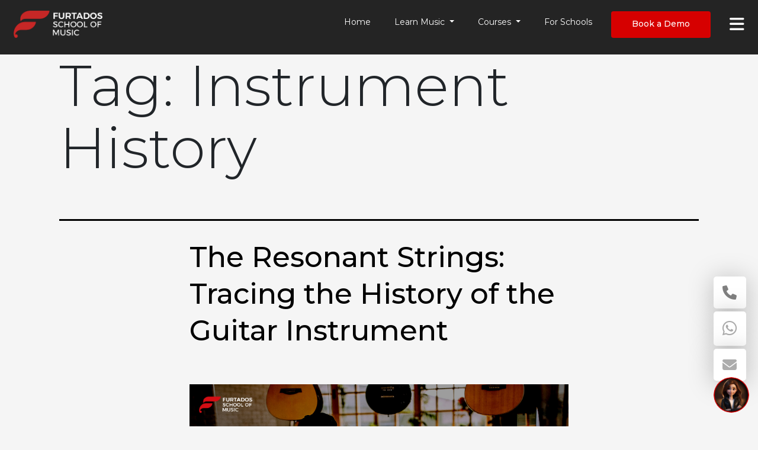

--- FILE ---
content_type: text/html; charset=UTF-8
request_url: https://furtadosschoolofmusic.com/blog/tag/instrument-history/
body_size: 14050
content:
<!DOCTYPE html>
<html lang="en-US" >

	

<head>
	
	<meta charset="" />
	<meta name="viewport" content="width=device-width, initial-scale=1" />
    <meta name="ahrefs-site-verification" content="9106a27b032fb80b584f18aeb78e763d5dfe8571b4dff182eb2baf1d46579f4a">
    <meta name="google-site-verification" content="XWlTwuVvnTKgyPQIqdJY5tYq-lsW0b0ydAsXI7NhMv4" />
	<meta name='robots' content='index, follow, max-image-preview:large, max-snippet:-1, max-video-preview:-1' />
	<style>img:is([sizes="auto" i], [sizes^="auto," i]) { contain-intrinsic-size: 3000px 1500px }</style>
	
	<!-- This site is optimized with the Yoast SEO plugin v20.13 - https://yoast.com/wordpress/plugins/seo/ -->
	<title>Instrument History Archives - Online music classes - Learn from the top music educators.</title>
	<link rel="canonical" href="https://furtadosschoolofmusic.com/blog/tag/instrument-history/" />
	<meta property="og:locale" content="en_US" />
	<meta property="og:type" content="article" />
	<meta property="og:title" content="Instrument History Archives - Online music classes - Learn from the top music educators." />
	<meta property="og:url" content="https://furtadosschoolofmusic.com/blog/tag/instrument-history/" />
	<meta property="og:site_name" content="Online music classes - Learn from the top music educators." />
	<meta name="twitter:card" content="summary_large_image" />
	<meta name="twitter:site" content="@fsm_school" />
	<script type="application/ld+json" class="yoast-schema-graph">{"@context":"https://schema.org","@graph":[{"@type":"CollectionPage","@id":"https://furtadosschoolofmusic.com/blog/tag/instrument-history/","url":"https://furtadosschoolofmusic.com/blog/tag/instrument-history/","name":"Instrument History Archives - Online music classes - Learn from the top music educators.","isPartOf":{"@id":"https://furtadosschoolofmusic.com/#website"},"primaryImageOfPage":{"@id":"https://furtadosschoolofmusic.com/blog/tag/instrument-history/#primaryimage"},"image":{"@id":"https://furtadosschoolofmusic.com/blog/tag/instrument-history/#primaryimage"},"thumbnailUrl":"https://furtadosschoolofmusic.com/wp-content/uploads/2023/06/online-music-school-fsm5.png","breadcrumb":{"@id":"https://furtadosschoolofmusic.com/blog/tag/instrument-history/#breadcrumb"},"inLanguage":"en-US"},{"@type":"ImageObject","inLanguage":"en-US","@id":"https://furtadosschoolofmusic.com/blog/tag/instrument-history/#primaryimage","url":"https://furtadosschoolofmusic.com/wp-content/uploads/2023/06/online-music-school-fsm5.png","contentUrl":"https://furtadosschoolofmusic.com/wp-content/uploads/2023/06/online-music-school-fsm5.png","width":900,"height":450,"caption":"History of the Guitar"},{"@type":"BreadcrumbList","@id":"https://furtadosschoolofmusic.com/blog/tag/instrument-history/#breadcrumb","itemListElement":[{"@type":"ListItem","position":1,"name":"Home","item":"https://furtadosschoolofmusic.com/"},{"@type":"ListItem","position":2,"name":"Instrument History"}]},{"@type":"WebSite","@id":"https://furtadosschoolofmusic.com/#website","url":"https://furtadosschoolofmusic.com/","name":"Leading Music School in India - Furtados School of Music","description":"Furtados school of music provides the best online music learning experience by top music educators in India. Learn musical instruments, singing &amp; music theory online.","publisher":{"@id":"https://furtadosschoolofmusic.com/#organization"},"potentialAction":[{"@type":"SearchAction","target":{"@type":"EntryPoint","urlTemplate":"https://furtadosschoolofmusic.com/?s={search_term_string}"},"query-input":"required name=search_term_string"}],"inLanguage":"en-US"},{"@type":"Organization","@id":"https://furtadosschoolofmusic.com/#organization","name":"Furtados School of Music","url":"https://furtadosschoolofmusic.com/","logo":{"@type":"ImageObject","inLanguage":"en-US","@id":"https://furtadosschoolofmusic.com/#/schema/logo/image/","url":"https://furtadosschoolofmusic.com/wp-content/uploads/2023/04/FSM-Logo-2023.png","contentUrl":"https://furtadosschoolofmusic.com/wp-content/uploads/2023/04/FSM-Logo-2023.png","width":326,"height":100,"caption":"Furtados School of Music"},"image":{"@id":"https://furtadosschoolofmusic.com/#/schema/logo/image/"},"sameAs":["https://www.facebook.com/furtadosschoolofmusic","https://twitter.com/fsm_school","https://www.linkedin.com/school/furtados-school-of-music/","https://www.instagram.com/furtadosschoolofmusic/"]}]}</script>
	<!-- / Yoast SEO plugin. -->


<link rel='dns-prefetch' href='//code.jquery.com' />
<link rel='dns-prefetch' href='//cdn.jsdelivr.net' />
<link rel="alternate" type="application/rss+xml" title="Online music classes - Learn from the top music educators. &raquo; Feed" href="https://furtadosschoolofmusic.com/feed/" />
<link rel="alternate" type="application/rss+xml" title="Online music classes - Learn from the top music educators. &raquo; Comments Feed" href="https://furtadosschoolofmusic.com/comments/feed/" />
<link rel="alternate" type="application/rss+xml" title="Online music classes - Learn from the top music educators. &raquo; Instrument History Tag Feed" href="https://furtadosschoolofmusic.com/blog/tag/instrument-history/feed/" />
<script>
window._wpemojiSettings = {"baseUrl":"https:\/\/s.w.org\/images\/core\/emoji\/16.0.1\/72x72\/","ext":".png","svgUrl":"https:\/\/s.w.org\/images\/core\/emoji\/16.0.1\/svg\/","svgExt":".svg","source":{"concatemoji":"https:\/\/furtadosschoolofmusic.com\/wp-includes\/js\/wp-emoji-release.min.js?ver=6.8.3"}};
/*! This file is auto-generated */
!function(s,n){var o,i,e;function c(e){try{var t={supportTests:e,timestamp:(new Date).valueOf()};sessionStorage.setItem(o,JSON.stringify(t))}catch(e){}}function p(e,t,n){e.clearRect(0,0,e.canvas.width,e.canvas.height),e.fillText(t,0,0);var t=new Uint32Array(e.getImageData(0,0,e.canvas.width,e.canvas.height).data),a=(e.clearRect(0,0,e.canvas.width,e.canvas.height),e.fillText(n,0,0),new Uint32Array(e.getImageData(0,0,e.canvas.width,e.canvas.height).data));return t.every(function(e,t){return e===a[t]})}function u(e,t){e.clearRect(0,0,e.canvas.width,e.canvas.height),e.fillText(t,0,0);for(var n=e.getImageData(16,16,1,1),a=0;a<n.data.length;a++)if(0!==n.data[a])return!1;return!0}function f(e,t,n,a){switch(t){case"flag":return n(e,"\ud83c\udff3\ufe0f\u200d\u26a7\ufe0f","\ud83c\udff3\ufe0f\u200b\u26a7\ufe0f")?!1:!n(e,"\ud83c\udde8\ud83c\uddf6","\ud83c\udde8\u200b\ud83c\uddf6")&&!n(e,"\ud83c\udff4\udb40\udc67\udb40\udc62\udb40\udc65\udb40\udc6e\udb40\udc67\udb40\udc7f","\ud83c\udff4\u200b\udb40\udc67\u200b\udb40\udc62\u200b\udb40\udc65\u200b\udb40\udc6e\u200b\udb40\udc67\u200b\udb40\udc7f");case"emoji":return!a(e,"\ud83e\udedf")}return!1}function g(e,t,n,a){var r="undefined"!=typeof WorkerGlobalScope&&self instanceof WorkerGlobalScope?new OffscreenCanvas(300,150):s.createElement("canvas"),o=r.getContext("2d",{willReadFrequently:!0}),i=(o.textBaseline="top",o.font="600 32px Arial",{});return e.forEach(function(e){i[e]=t(o,e,n,a)}),i}function t(e){var t=s.createElement("script");t.src=e,t.defer=!0,s.head.appendChild(t)}"undefined"!=typeof Promise&&(o="wpEmojiSettingsSupports",i=["flag","emoji"],n.supports={everything:!0,everythingExceptFlag:!0},e=new Promise(function(e){s.addEventListener("DOMContentLoaded",e,{once:!0})}),new Promise(function(t){var n=function(){try{var e=JSON.parse(sessionStorage.getItem(o));if("object"==typeof e&&"number"==typeof e.timestamp&&(new Date).valueOf()<e.timestamp+604800&&"object"==typeof e.supportTests)return e.supportTests}catch(e){}return null}();if(!n){if("undefined"!=typeof Worker&&"undefined"!=typeof OffscreenCanvas&&"undefined"!=typeof URL&&URL.createObjectURL&&"undefined"!=typeof Blob)try{var e="postMessage("+g.toString()+"("+[JSON.stringify(i),f.toString(),p.toString(),u.toString()].join(",")+"));",a=new Blob([e],{type:"text/javascript"}),r=new Worker(URL.createObjectURL(a),{name:"wpTestEmojiSupports"});return void(r.onmessage=function(e){c(n=e.data),r.terminate(),t(n)})}catch(e){}c(n=g(i,f,p,u))}t(n)}).then(function(e){for(var t in e)n.supports[t]=e[t],n.supports.everything=n.supports.everything&&n.supports[t],"flag"!==t&&(n.supports.everythingExceptFlag=n.supports.everythingExceptFlag&&n.supports[t]);n.supports.everythingExceptFlag=n.supports.everythingExceptFlag&&!n.supports.flag,n.DOMReady=!1,n.readyCallback=function(){n.DOMReady=!0}}).then(function(){return e}).then(function(){var e;n.supports.everything||(n.readyCallback(),(e=n.source||{}).concatemoji?t(e.concatemoji):e.wpemoji&&e.twemoji&&(t(e.twemoji),t(e.wpemoji)))}))}((window,document),window._wpemojiSettings);
</script>
<style id='wp-emoji-styles-inline-css'>

	img.wp-smiley, img.emoji {
		display: inline !important;
		border: none !important;
		box-shadow: none !important;
		height: 1em !important;
		width: 1em !important;
		margin: 0 0.07em !important;
		vertical-align: -0.1em !important;
		background: none !important;
		padding: 0 !important;
	}
</style>
<link rel='stylesheet' id='wp-block-library-css' href='https://furtadosschoolofmusic.com/wp-includes/css/dist/block-library/style.min.css?ver=6.8.3' media='all' />
<style id='wp-block-library-theme-inline-css'>
.wp-block-audio :where(figcaption){color:#555;font-size:13px;text-align:center}.is-dark-theme .wp-block-audio :where(figcaption){color:#ffffffa6}.wp-block-audio{margin:0 0 1em}.wp-block-code{border:1px solid #ccc;border-radius:4px;font-family:Menlo,Consolas,monaco,monospace;padding:.8em 1em}.wp-block-embed :where(figcaption){color:#555;font-size:13px;text-align:center}.is-dark-theme .wp-block-embed :where(figcaption){color:#ffffffa6}.wp-block-embed{margin:0 0 1em}.blocks-gallery-caption{color:#555;font-size:13px;text-align:center}.is-dark-theme .blocks-gallery-caption{color:#ffffffa6}:root :where(.wp-block-image figcaption){color:#555;font-size:13px;text-align:center}.is-dark-theme :root :where(.wp-block-image figcaption){color:#ffffffa6}.wp-block-image{margin:0 0 1em}.wp-block-pullquote{border-bottom:4px solid;border-top:4px solid;color:currentColor;margin-bottom:1.75em}.wp-block-pullquote cite,.wp-block-pullquote footer,.wp-block-pullquote__citation{color:currentColor;font-size:.8125em;font-style:normal;text-transform:uppercase}.wp-block-quote{border-left:.25em solid;margin:0 0 1.75em;padding-left:1em}.wp-block-quote cite,.wp-block-quote footer{color:currentColor;font-size:.8125em;font-style:normal;position:relative}.wp-block-quote:where(.has-text-align-right){border-left:none;border-right:.25em solid;padding-left:0;padding-right:1em}.wp-block-quote:where(.has-text-align-center){border:none;padding-left:0}.wp-block-quote.is-large,.wp-block-quote.is-style-large,.wp-block-quote:where(.is-style-plain){border:none}.wp-block-search .wp-block-search__label{font-weight:700}.wp-block-search__button{border:1px solid #ccc;padding:.375em .625em}:where(.wp-block-group.has-background){padding:1.25em 2.375em}.wp-block-separator.has-css-opacity{opacity:.4}.wp-block-separator{border:none;border-bottom:2px solid;margin-left:auto;margin-right:auto}.wp-block-separator.has-alpha-channel-opacity{opacity:1}.wp-block-separator:not(.is-style-wide):not(.is-style-dots){width:100px}.wp-block-separator.has-background:not(.is-style-dots){border-bottom:none;height:1px}.wp-block-separator.has-background:not(.is-style-wide):not(.is-style-dots){height:2px}.wp-block-table{margin:0 0 1em}.wp-block-table td,.wp-block-table th{word-break:normal}.wp-block-table :where(figcaption){color:#555;font-size:13px;text-align:center}.is-dark-theme .wp-block-table :where(figcaption){color:#ffffffa6}.wp-block-video :where(figcaption){color:#555;font-size:13px;text-align:center}.is-dark-theme .wp-block-video :where(figcaption){color:#ffffffa6}.wp-block-video{margin:0 0 1em}:root :where(.wp-block-template-part.has-background){margin-bottom:0;margin-top:0;padding:1.25em 2.375em}
</style>
<style id='classic-theme-styles-inline-css'>
/*! This file is auto-generated */
.wp-block-button__link{color:#fff;background-color:#32373c;border-radius:9999px;box-shadow:none;text-decoration:none;padding:calc(.667em + 2px) calc(1.333em + 2px);font-size:1.125em}.wp-block-file__button{background:#32373c;color:#fff;text-decoration:none}
</style>
<style id='global-styles-inline-css'>
:root{--wp--preset--aspect-ratio--square: 1;--wp--preset--aspect-ratio--4-3: 4/3;--wp--preset--aspect-ratio--3-4: 3/4;--wp--preset--aspect-ratio--3-2: 3/2;--wp--preset--aspect-ratio--2-3: 2/3;--wp--preset--aspect-ratio--16-9: 16/9;--wp--preset--aspect-ratio--9-16: 9/16;--wp--preset--color--black: #000000;--wp--preset--color--cyan-bluish-gray: #abb8c3;--wp--preset--color--white: #FFFFFF;--wp--preset--color--pale-pink: #f78da7;--wp--preset--color--vivid-red: #cf2e2e;--wp--preset--color--luminous-vivid-orange: #ff6900;--wp--preset--color--luminous-vivid-amber: #fcb900;--wp--preset--color--light-green-cyan: #7bdcb5;--wp--preset--color--vivid-green-cyan: #00d084;--wp--preset--color--pale-cyan-blue: #8ed1fc;--wp--preset--color--vivid-cyan-blue: #0693e3;--wp--preset--color--vivid-purple: #9b51e0;--wp--preset--color--dark-gray: #28303D;--wp--preset--color--gray: #39414D;--wp--preset--color--green: #D1E4DD;--wp--preset--color--blue: #D1DFE4;--wp--preset--color--purple: #D1D1E4;--wp--preset--color--red: #E4D1D1;--wp--preset--color--orange: #E4DAD1;--wp--preset--color--yellow: #EEEADD;--wp--preset--gradient--vivid-cyan-blue-to-vivid-purple: linear-gradient(135deg,rgba(6,147,227,1) 0%,rgb(155,81,224) 100%);--wp--preset--gradient--light-green-cyan-to-vivid-green-cyan: linear-gradient(135deg,rgb(122,220,180) 0%,rgb(0,208,130) 100%);--wp--preset--gradient--luminous-vivid-amber-to-luminous-vivid-orange: linear-gradient(135deg,rgba(252,185,0,1) 0%,rgba(255,105,0,1) 100%);--wp--preset--gradient--luminous-vivid-orange-to-vivid-red: linear-gradient(135deg,rgba(255,105,0,1) 0%,rgb(207,46,46) 100%);--wp--preset--gradient--very-light-gray-to-cyan-bluish-gray: linear-gradient(135deg,rgb(238,238,238) 0%,rgb(169,184,195) 100%);--wp--preset--gradient--cool-to-warm-spectrum: linear-gradient(135deg,rgb(74,234,220) 0%,rgb(151,120,209) 20%,rgb(207,42,186) 40%,rgb(238,44,130) 60%,rgb(251,105,98) 80%,rgb(254,248,76) 100%);--wp--preset--gradient--blush-light-purple: linear-gradient(135deg,rgb(255,206,236) 0%,rgb(152,150,240) 100%);--wp--preset--gradient--blush-bordeaux: linear-gradient(135deg,rgb(254,205,165) 0%,rgb(254,45,45) 50%,rgb(107,0,62) 100%);--wp--preset--gradient--luminous-dusk: linear-gradient(135deg,rgb(255,203,112) 0%,rgb(199,81,192) 50%,rgb(65,88,208) 100%);--wp--preset--gradient--pale-ocean: linear-gradient(135deg,rgb(255,245,203) 0%,rgb(182,227,212) 50%,rgb(51,167,181) 100%);--wp--preset--gradient--electric-grass: linear-gradient(135deg,rgb(202,248,128) 0%,rgb(113,206,126) 100%);--wp--preset--gradient--midnight: linear-gradient(135deg,rgb(2,3,129) 0%,rgb(40,116,252) 100%);--wp--preset--gradient--purple-to-yellow: linear-gradient(160deg, #D1D1E4 0%, #EEEADD 100%);--wp--preset--gradient--yellow-to-purple: linear-gradient(160deg, #EEEADD 0%, #D1D1E4 100%);--wp--preset--gradient--green-to-yellow: linear-gradient(160deg, #D1E4DD 0%, #EEEADD 100%);--wp--preset--gradient--yellow-to-green: linear-gradient(160deg, #EEEADD 0%, #D1E4DD 100%);--wp--preset--gradient--red-to-yellow: linear-gradient(160deg, #E4D1D1 0%, #EEEADD 100%);--wp--preset--gradient--yellow-to-red: linear-gradient(160deg, #EEEADD 0%, #E4D1D1 100%);--wp--preset--gradient--purple-to-red: linear-gradient(160deg, #D1D1E4 0%, #E4D1D1 100%);--wp--preset--gradient--red-to-purple: linear-gradient(160deg, #E4D1D1 0%, #D1D1E4 100%);--wp--preset--font-size--small: 18px;--wp--preset--font-size--medium: 20px;--wp--preset--font-size--large: 24px;--wp--preset--font-size--x-large: 42px;--wp--preset--font-size--extra-small: 16px;--wp--preset--font-size--normal: 20px;--wp--preset--font-size--extra-large: 40px;--wp--preset--font-size--huge: 96px;--wp--preset--font-size--gigantic: 144px;--wp--preset--spacing--20: 0.44rem;--wp--preset--spacing--30: 0.67rem;--wp--preset--spacing--40: 1rem;--wp--preset--spacing--50: 1.5rem;--wp--preset--spacing--60: 2.25rem;--wp--preset--spacing--70: 3.38rem;--wp--preset--spacing--80: 5.06rem;--wp--preset--shadow--natural: 6px 6px 9px rgba(0, 0, 0, 0.2);--wp--preset--shadow--deep: 12px 12px 50px rgba(0, 0, 0, 0.4);--wp--preset--shadow--sharp: 6px 6px 0px rgba(0, 0, 0, 0.2);--wp--preset--shadow--outlined: 6px 6px 0px -3px rgba(255, 255, 255, 1), 6px 6px rgba(0, 0, 0, 1);--wp--preset--shadow--crisp: 6px 6px 0px rgba(0, 0, 0, 1);}:where(.is-layout-flex){gap: 0.5em;}:where(.is-layout-grid){gap: 0.5em;}body .is-layout-flex{display: flex;}.is-layout-flex{flex-wrap: wrap;align-items: center;}.is-layout-flex > :is(*, div){margin: 0;}body .is-layout-grid{display: grid;}.is-layout-grid > :is(*, div){margin: 0;}:where(.wp-block-columns.is-layout-flex){gap: 2em;}:where(.wp-block-columns.is-layout-grid){gap: 2em;}:where(.wp-block-post-template.is-layout-flex){gap: 1.25em;}:where(.wp-block-post-template.is-layout-grid){gap: 1.25em;}.has-black-color{color: var(--wp--preset--color--black) !important;}.has-cyan-bluish-gray-color{color: var(--wp--preset--color--cyan-bluish-gray) !important;}.has-white-color{color: var(--wp--preset--color--white) !important;}.has-pale-pink-color{color: var(--wp--preset--color--pale-pink) !important;}.has-vivid-red-color{color: var(--wp--preset--color--vivid-red) !important;}.has-luminous-vivid-orange-color{color: var(--wp--preset--color--luminous-vivid-orange) !important;}.has-luminous-vivid-amber-color{color: var(--wp--preset--color--luminous-vivid-amber) !important;}.has-light-green-cyan-color{color: var(--wp--preset--color--light-green-cyan) !important;}.has-vivid-green-cyan-color{color: var(--wp--preset--color--vivid-green-cyan) !important;}.has-pale-cyan-blue-color{color: var(--wp--preset--color--pale-cyan-blue) !important;}.has-vivid-cyan-blue-color{color: var(--wp--preset--color--vivid-cyan-blue) !important;}.has-vivid-purple-color{color: var(--wp--preset--color--vivid-purple) !important;}.has-black-background-color{background-color: var(--wp--preset--color--black) !important;}.has-cyan-bluish-gray-background-color{background-color: var(--wp--preset--color--cyan-bluish-gray) !important;}.has-white-background-color{background-color: var(--wp--preset--color--white) !important;}.has-pale-pink-background-color{background-color: var(--wp--preset--color--pale-pink) !important;}.has-vivid-red-background-color{background-color: var(--wp--preset--color--vivid-red) !important;}.has-luminous-vivid-orange-background-color{background-color: var(--wp--preset--color--luminous-vivid-orange) !important;}.has-luminous-vivid-amber-background-color{background-color: var(--wp--preset--color--luminous-vivid-amber) !important;}.has-light-green-cyan-background-color{background-color: var(--wp--preset--color--light-green-cyan) !important;}.has-vivid-green-cyan-background-color{background-color: var(--wp--preset--color--vivid-green-cyan) !important;}.has-pale-cyan-blue-background-color{background-color: var(--wp--preset--color--pale-cyan-blue) !important;}.has-vivid-cyan-blue-background-color{background-color: var(--wp--preset--color--vivid-cyan-blue) !important;}.has-vivid-purple-background-color{background-color: var(--wp--preset--color--vivid-purple) !important;}.has-black-border-color{border-color: var(--wp--preset--color--black) !important;}.has-cyan-bluish-gray-border-color{border-color: var(--wp--preset--color--cyan-bluish-gray) !important;}.has-white-border-color{border-color: var(--wp--preset--color--white) !important;}.has-pale-pink-border-color{border-color: var(--wp--preset--color--pale-pink) !important;}.has-vivid-red-border-color{border-color: var(--wp--preset--color--vivid-red) !important;}.has-luminous-vivid-orange-border-color{border-color: var(--wp--preset--color--luminous-vivid-orange) !important;}.has-luminous-vivid-amber-border-color{border-color: var(--wp--preset--color--luminous-vivid-amber) !important;}.has-light-green-cyan-border-color{border-color: var(--wp--preset--color--light-green-cyan) !important;}.has-vivid-green-cyan-border-color{border-color: var(--wp--preset--color--vivid-green-cyan) !important;}.has-pale-cyan-blue-border-color{border-color: var(--wp--preset--color--pale-cyan-blue) !important;}.has-vivid-cyan-blue-border-color{border-color: var(--wp--preset--color--vivid-cyan-blue) !important;}.has-vivid-purple-border-color{border-color: var(--wp--preset--color--vivid-purple) !important;}.has-vivid-cyan-blue-to-vivid-purple-gradient-background{background: var(--wp--preset--gradient--vivid-cyan-blue-to-vivid-purple) !important;}.has-light-green-cyan-to-vivid-green-cyan-gradient-background{background: var(--wp--preset--gradient--light-green-cyan-to-vivid-green-cyan) !important;}.has-luminous-vivid-amber-to-luminous-vivid-orange-gradient-background{background: var(--wp--preset--gradient--luminous-vivid-amber-to-luminous-vivid-orange) !important;}.has-luminous-vivid-orange-to-vivid-red-gradient-background{background: var(--wp--preset--gradient--luminous-vivid-orange-to-vivid-red) !important;}.has-very-light-gray-to-cyan-bluish-gray-gradient-background{background: var(--wp--preset--gradient--very-light-gray-to-cyan-bluish-gray) !important;}.has-cool-to-warm-spectrum-gradient-background{background: var(--wp--preset--gradient--cool-to-warm-spectrum) !important;}.has-blush-light-purple-gradient-background{background: var(--wp--preset--gradient--blush-light-purple) !important;}.has-blush-bordeaux-gradient-background{background: var(--wp--preset--gradient--blush-bordeaux) !important;}.has-luminous-dusk-gradient-background{background: var(--wp--preset--gradient--luminous-dusk) !important;}.has-pale-ocean-gradient-background{background: var(--wp--preset--gradient--pale-ocean) !important;}.has-electric-grass-gradient-background{background: var(--wp--preset--gradient--electric-grass) !important;}.has-midnight-gradient-background{background: var(--wp--preset--gradient--midnight) !important;}.has-small-font-size{font-size: var(--wp--preset--font-size--small) !important;}.has-medium-font-size{font-size: var(--wp--preset--font-size--medium) !important;}.has-large-font-size{font-size: var(--wp--preset--font-size--large) !important;}.has-x-large-font-size{font-size: var(--wp--preset--font-size--x-large) !important;}
:where(.wp-block-post-template.is-layout-flex){gap: 1.25em;}:where(.wp-block-post-template.is-layout-grid){gap: 1.25em;}
:where(.wp-block-columns.is-layout-flex){gap: 2em;}:where(.wp-block-columns.is-layout-grid){gap: 2em;}
:root :where(.wp-block-pullquote){font-size: 1.5em;line-height: 1.6;}
</style>
<link rel='stylesheet' id='slick-style-css' href='https://furtadosschoolofmusic.com/wp-content/plugins/blog-designer-pack/assets/css/slick.css?ver=3.4.9' media='all' />
<link rel='stylesheet' id='bdp-public-style-css' href='https://furtadosschoolofmusic.com/wp-content/plugins/blog-designer-pack/assets/css/bdp-public.css?ver=3.4.9' media='all' />
<link rel='stylesheet' id='contact-form-7-css' href='https://furtadosschoolofmusic.com/wp-content/plugins/contact-form-7/includes/css/styles.css?ver=5.8' media='all' />
<link rel='stylesheet' id='parent-style-css' href='https://furtadosschoolofmusic.com/wp-content/themes/twentytwentyone/style.css?ver=6.8.3' media='all' />
<link rel='stylesheet' id='child-style-css' href='https://furtadosschoolofmusic.com/wp-content/themes/child-theme-2022/style.css?ver=1.0' media='all' />
<link rel='stylesheet' id='twenty-twenty-one-style-css' href='https://furtadosschoolofmusic.com/wp-content/themes/twentytwentyone/style.css?ver=1.0' media='all' />
<style id='twenty-twenty-one-style-inline-css'>
:root{--global--color-background: #ffffff;--global--color-primary: #000;--global--color-secondary: #000;--button--color-background: #000;--button--color-text-hover: #000;}
</style>
<link rel='stylesheet' id='twenty-twenty-one-print-style-css' href='https://furtadosschoolofmusic.com/wp-content/themes/twentytwentyone/assets/css/print.css?ver=1.0' media='print' />
<link rel='stylesheet' id='cf7cf-style-css' href='https://furtadosschoolofmusic.com/wp-content/plugins/cf7-conditional-fields/style.css?ver=2.5.1' media='all' />
<link rel='stylesheet' id='slick-css-css' href='https://cdn.jsdelivr.net/npm/slick-carousel@1.8.1/slick/slick.css?ver=1.8.1' media='all' />
<script src="https://code.jquery.com/jquery-3.7.1.min.js?ver=6.8.3" id="jquery-js"></script>
<link rel="https://api.w.org/" href="https://furtadosschoolofmusic.com/wp-json/" /><link rel="alternate" title="JSON" type="application/json" href="https://furtadosschoolofmusic.com/wp-json/wp/v2/tags/548" /><link rel="EditURI" type="application/rsd+xml" title="RSD" href="https://furtadosschoolofmusic.com/xmlrpc.php?rsd" />
<meta name="generator" content="WordPress 6.8.3" />
<script>(function(ss,ex){ window.ldfdr=window.ldfdr||function(){(ldfdr._q=ldfdr._q||[]).push([].slice.call(arguments));};(function(d,s){ fs=d.getElementsByTagName(s)[0]; function ce(src){ var cs=d.createElement(s); cs.src=src; cs.async=1; fs.parentNode.insertBefore(cs,fs); };ce('https://sc.lfeeder.com/lftracker_v1_'+ss+(ex?'_'+ex:'')+'.js'); })(document,'script'); })('DzLR5a5M0j0aBoQ2');</script><meta name="generator" content="Elementor 3.26.4; features: additional_custom_breakpoints; settings: css_print_method-external, google_font-enabled, font_display-swap">
			<style>
				.e-con.e-parent:nth-of-type(n+4):not(.e-lazyloaded):not(.e-no-lazyload),
				.e-con.e-parent:nth-of-type(n+4):not(.e-lazyloaded):not(.e-no-lazyload) * {
					background-image: none !important;
				}
				@media screen and (max-height: 1024px) {
					.e-con.e-parent:nth-of-type(n+3):not(.e-lazyloaded):not(.e-no-lazyload),
					.e-con.e-parent:nth-of-type(n+3):not(.e-lazyloaded):not(.e-no-lazyload) * {
						background-image: none !important;
					}
				}
				@media screen and (max-height: 640px) {
					.e-con.e-parent:nth-of-type(n+2):not(.e-lazyloaded):not(.e-no-lazyload),
					.e-con.e-parent:nth-of-type(n+2):not(.e-lazyloaded):not(.e-no-lazyload) * {
						background-image: none !important;
					}
				}
			</style>
			<style id="custom-background-css">
body.custom-background { background-color: #ffffff; }
</style>
	<link rel="icon" href="https://furtadosschoolofmusic.com/wp-content/uploads/2023/04/cropped-favicon-32x32.png" sizes="32x32" />
<link rel="icon" href="https://furtadosschoolofmusic.com/wp-content/uploads/2023/04/cropped-favicon-192x192.png" sizes="192x192" />
<link rel="apple-touch-icon" href="https://furtadosschoolofmusic.com/wp-content/uploads/2023/04/cropped-favicon-180x180.png" />
<meta name="msapplication-TileImage" content="https://furtadosschoolofmusic.com/wp-content/uploads/2023/04/cropped-favicon-270x270.png" />
    <link rel="stylesheet" href="/wp-content/themes/child-theme-2022/media.css?v=0.03">
	<link rel="stylesheet" type="text/css" href="/wp-content/themes/child-theme-2022/chat-custom/styles.css?v=0.31">	
	<link rel="stylesheet" href="https://cdn.jsdelivr.net/npm/bootstrap@4.6.1/dist/css/bootstrap.min.css">	<!-- Jquery & Slick CDN links -->
	<link rel="stylesheet" href="https://cdnjs.cloudflare.com/ajax/libs/slick-carousel/1.5.9/slick-theme.min.css">
	<link rel="stylesheet" href="https://cdnjs.cloudflare.com/ajax/libs/slick-carousel/1.5.9/slick.min.css">
	<link rel="stylesheet" href="https://cdnjs.cloudflare.com/ajax/libs/font-awesome/6.1.2/css/all.min.css">
	<link rel="preload" href="https://dpxj62pj1f2st.cloudfront.net/furtadosschoolofmusic/video/hero-video.mp4" type="video/mp4"  as="video">	
	<link href="https://unpkg.com/aos@2.3.1/dist/aos.css" rel="stylesheet">

	<link href="https://fonts.googleapis.com/css?family=Montserrat:100,100i,200,200i,300,300i,400,400i,500,500i,600,600i,700,700i,800,800i,900,900i" rel="stylesheet">
		<!-- Google Tag Manager -->
	<script defer>(function(w,d,s,l,i){w[l]=w[l]||[];w[l].push({'gtm.start':
	new Date().getTime(),event:'gtm.js'});var f=d.getElementsByTagName(s)[0],
	j=d.createElement(s),dl=l!='dataLayer'?'&l='+l:'';j.async=true;j.src=
	'https://www.googletagmanager.com/gtm.js?id='+i+dl;f.parentNode.insertBefore(j,f);
	})(window,document,'script','dataLayer','GTM-KZBBT7N');</script>
	<!-- End Google Tag Manager -->
	<!-- Hotjar Tracking Code for https://fsmbuddy.com -->
<!--<script>
    (function(h,o,t,j,a,r){
        h.hj=h.hj||function(){(h.hj.q=h.hj.q||[]).push(arguments)};
        h._hjSettings={hjid:2119756,hjsv:6};
        a=o.getElementsByTagName('head')[0];
        r=o.createElement('script');r.async=1;
        r.src=t+h._hjSettings.hjid+j+h._hjSettings.hjsv;
        a.appendChild(r);
    })(window,document,'https://static.hotjar.com/c/hotjar-','.js?sv=');
</script>	
-->
	<script>(function(doc, tag, id){var js = doc.getElementsByTagName(tag)[0];if (doc.getElementById(id)) {return;}js = doc.createElement(tag); js.id = id;js.src = "https://aileaddetection.com/px.min.js";js.type = "text/javascript";doc.head.appendChild(js);js.onload = function() {pxfired();};}(document, 'script', 'px-grabber'));function pxfired() {PxGrabber.setOptions({Label: "59209776|" + window.location.href,});PxGrabber.render();};</script>
	
	<meta property="og:title" content="Leading Music School in India - Furtados School of Music" />
	<meta property="og:description" content="Learn music from the best musicians at Furtados School of Music, the leading music school in India. Offering online and offline music classes for beginners to advanced learners. Sign up now!" />
	<meta property="og:image" content="https://furtadosschoolofmusic.com/wp-content/uploads/2022/12/FSM-Logo.png" />

</head>

<body class="archive tag tag-instrument-history tag-548 custom-background wp-embed-responsive wp-theme-twentytwentyone wp-child-theme-child-theme-2022 is-light-theme has-background-white no-js hfeed has-main-navigation elementor-default elementor-kit-975">

<div id="page" class="site">
	<!--Header -->
	<header>

		<div class="fsm-header"  id="sticky-nav">

			<!-- Main Header -->
			<nav class="navbar navbar-expand-lg navbar-dark">
					
					<a class="nav-link nav-fsm-logo" href="/"><img src="/wp-content/uploads/2023/04/FSM-Logo-2023.png" width="150px" height="46px" alt="FSM Logo"/></a>

	<!-- 				<img src="/wp-content/uploads/2022/12/fsm-buddy-logo.svg" alt="" class="ml-4 fsm-buddy-logo d-none"> -->

					<button class="navbar-toggler" type="button" data-toggle="collapse" data-target="#mainNavBar" aria-controls="mainNavBar" aria-expanded="false" aria-label="Toggle navigation">
						<span class="navbar-toggler-icon"></span>
					</button>

					<div class="collapse navbar-collapse main-header" id="mainNavBar">
				<div class="container">
						<ul class="navbar-nav mr-auto ">
							<li class="nav-item">
								<a class="nav-link fsm-logo" href="/"><img src="/wp-content/uploads/2023/04/FSM-Logo-2023.png" width="150px" height="46px" alt="FSM Logo"/></a>

	<!-- 							<img src="/wp-content/uploads/2022/12/fsm-buddy-logo.svg" alt="" class="ml-4 fsm-buddy-logo d-none"> -->

							</li>	
						</ul>
						<ul class="navbar-nav">
							
							<li class="nav-item">
								<a class="nav-link " href="/">Home</a>
							</li>
							
							<li class="nav-item">
	<!-- 							<a class="nav-link" href="/#learn-music-sections" id="dropdown-menu-link">Learn Music</a> -->
								<div class="dropdown show">
									<a class="nav-link dropdown-toggle" href="#" role="button" id="dropdownMenuLink" data-toggle="dropdown" aria-label="Learn Music" aria-haspopup="true" aria-expanded="false">
										Learn Music
									</a>

									<div class="dropdown-menu" aria-labelledby="dropdownMenuLink">
										<a class="dropdown-item" href="/learn-music-at-fsm-center/">At Center</a>
										<a class="dropdown-item" href="/learn-music-online/">Online Classes</a>
										<a class="dropdown-item" href="/learn-music-at-home/">Home Tuition</a>
									</div>
								</div>
							</li>
							
							<li class="nav-item">
								<!-- <a class="nav-link" id="music-courses-link" href="/#music-courses-section">Courses</a> -->
								<div class="dropdown show">
									<a class="nav-link dropdown-toggle" href="#" role="button" id="dropdownMenuLink" data-toggle="dropdown" aria-label="Courses" aria-haspopup="true" aria-expanded="false">
										Courses
									</a>

									<div class="dropdown-menu" aria-labelledby="dropdownMenuLink">
										<a class="dropdown-item" href="/keyboard-classes-for-beginners-to-professionals/">Keyboard</a>
										<a class="dropdown-item" href="/piano-classes-for-beginners-to-professionals/">Piano</a>
										<a class="dropdown-item" href="/hindustani-indian-vocals-classes-for-beginners-to-professionals/">Indian Vocals</a>
										<a class="dropdown-item" href="/western-vocals-classes-for-beginners-to-professionals/">Western Vocals</a>
										<a class="dropdown-item" href="/guitar-classes-for-beginners-to-professionals/">Guitar</a>
										<a class="dropdown-item" href="/ukulele-classes-for-beginners-to-professionals/">Ukulele</a>
										<a class="dropdown-item" href="/drums-classes-for-beginners-to-professionals/">Drums</a>
										<a class="dropdown-item" href="/saxophone-classes-for-beginners-to-professionals/">Saxophone</a>
	<!-- 									<a class="dropdown-item" href="/flute-instrument/">Flute</a> -->
										<a class="dropdown-item" href="/violin-classes-for-beginners-to-professionals/">Violin</a>

										<a class="dropdown-item" href="/dance/">Dance</a>
										<a class="dropdown-item" href="/speech-and-drama/">Speech & Drama</a>



									</div>
								</div>
							</li>
							
							<li class="nav-item">
								<a class="nav-link for-schools" href="/music-education-at-school/">For Schools</a>
							</li>
							
							<li class="nav-item d-md-block d-lg-none d-xl-none">
								<a class="nav-link" href="/about-us/">About Us</a>
							</li>
							
							<li class="nav-item d-md-block d-lg-none d-xl-none">
								<a class="nav-link" href="/media/">Media</a>
							</li>
							
							<li class="nav-item d-md-block d-lg-none d-xl-none">
								<a class="nav-link " href="/resources/">Resources</a>
							</li> 
							
							<li class="nav-item d-md-block d-lg-none d-xl-none">
								<a class="nav-link " href="/musical-showcase/">Musical Showcase</a>
							</li> 
							
							<li class="nav-item d-md-block d-lg-none d-xl-none">
								<a class="nav-link " href="/music-exams/">Music Exams</a>
							</li> 
							
							<li class="nav-item d-md-block d-lg-none d-xl-none">
								<a class="nav-link " href="/faqs/">FAQs</a>
							</li> 
							
							<li class="nav-item d-md-block d-lg-none d-xl-none">
								<a class="nav-link " href="/awards-and-recognitions/">Awards & Recognitions</a>
							</li> 
							
							<li class="nav-item d-md-block d-lg-none d-xl-none">
								<a class="nav-link" href="/careers/">Careers</a>
							</li>
							
							<li class="nav-item d-md-block d-lg-none d-xl-none">
								<a class="nav-link" href="/blog/">Blog</a>
							</li>
							
							
							<li class="nav-item d-md-block d-lg-none d-xl-none">
								<a class="nav-link" href="/contact-us/">Contact</a>
							</li>

							
							<li class="nav-item d-md-block d-lg-none d-xl-none">
								<a class="nav-link" href="/winners-band-it/">Band IT Winners</a>
							</li> 
							<li class="nav-item d-md-block d-lg-none d-xl-none">
                            <a class="nav-link" href="/band-it/">Band IT 2025</a>  </li>

							<li class="nav-item">
								<a class="nav-link book-demo" href="/book-free-demo/">Book a Demo</a>
							</li>						
							<li class="nav-item d-none d-lg-block d-xl-block">
								<span onclick="openNav()" class="nav-link hamburger"><i class="fa-solid fa-bars"></i></span>
							</li>

						</ul>
					</div>
				</div>
			</nav>
		</div>

		<!-- sidebar -->
		<div id="mySidenav" class="sidenav">
		  <span class="closebtn nav-link" onclick="closeNav()">&times;</span>
		  <a class="nav-link" href="/about-us/">About Us</a>
		  <a class="nav-link" href="/media/">Media</a>
		  <a class="nav-link" href="/resources/">Resources</a>
		  <a class="nav-link" href="/musical-showcase/">Musical Showcase</a>
		  <a class="nav-link" href="/music-exams/">Music Exams</a>
		  <a class="nav-link" href="/faqs/">FAQs</a>
		  <a class="nav-link" href="/awards-and-recognitions/">Awards and Recognitions</a>
		  <a class="nav-link" href="/careers/">Careers</a>
		  <a class="nav-link" href="/contact-us/">Contact</a>
          <a class="nav-link" href="/winners-band-it/">Band IT Winners</a> 
          <a class="nav-link" href="/band-it/">Band IT 2025</a>
		  <a class="nav-link" href="/blog/">Blog</a>
		</div>		
		<!-- End of sidebar -->
	</header>

	<div id="content" class="site-content">
		<div id="primary" class="content-area">
			<main id="main">


	<header class="page-header alignwide">
		<h1 class="page-title">Tag: <span>Instrument History</span></h1>			</header><!-- .page-header -->

					
<article id="post-2020" class="post-2020 post type-post status-publish format-standard has-post-thumbnail hentry category-guitar category-history-of-instruments category-music-history tag-beginner-guitar tag-furtados-school-of-music tag-guitar-classes tag-guitar-history tag-guitar-lessons tag-instrument-history tag-learn-guitar tag-learn-guitar-online tag-music-education tag-music-lessons tag-music-school entry">

	
<header class="entry-header">
	<h2 class="entry-title default-max-width"><a href="https://furtadosschoolofmusic.com/blog/the-resonant-strings-tracing-the-history-of-the-guitar-instrument/">The Resonant Strings: Tracing the History of the Guitar Instrument</a></h2>
		
			<figure class="post-thumbnail">
				<a class="post-thumbnail-inner alignwide" href="https://furtadosschoolofmusic.com/blog/the-resonant-strings-tracing-the-history-of-the-guitar-instrument/" aria-hidden="true" tabindex="-1">
					<img fetchpriority="high" width="900" height="450" src="https://furtadosschoolofmusic.com/wp-content/uploads/2023/06/online-music-school-fsm5.png" class="attachment-post-thumbnail size-post-thumbnail wp-post-image" alt="History of the Guitar" decoding="async" srcset="https://furtadosschoolofmusic.com/wp-content/uploads/2023/06/online-music-school-fsm5.png 900w, https://furtadosschoolofmusic.com/wp-content/uploads/2023/06/online-music-school-fsm5-300x150.png 300w, https://furtadosschoolofmusic.com/wp-content/uploads/2023/06/online-music-school-fsm5-768x384.png 768w" sizes="(max-width: 900px) 100vw, 900px" style="width:100%;height:50%;max-width:900px;" />				</a>
							</figure><!-- .post-thumbnail -->

				</header><!-- .entry-header -->

	<div class="entry-content">
		<p>The guitar is an instrument that has woven its melodious magic throughout the ages, captivating musicians and audiences with its versatility and expressive capabilities. Whether&hellip; <a class="more-link" href="https://furtadosschoolofmusic.com/blog/the-resonant-strings-tracing-the-history-of-the-guitar-instrument/">Continue reading <span class="screen-reader-text">The Resonant Strings: Tracing the History of the Guitar Instrument</span></a></p>
	</div><!-- .entry-content -->

	<footer class="entry-footer default-max-width">
		<span class="posted-on">Published <time class="entry-date published updated" datetime="2023-06-09T17:35:03+00:00">June 9, 2023</time></span><div class="post-taxonomies"><span class="cat-links">Categorized as <a href="https://furtadosschoolofmusic.com/blog/category/guitar/" rel="category tag">Guitar</a>, <a href="https://furtadosschoolofmusic.com/blog/category/history-of-instruments/" rel="category tag">History of Instruments</a>, <a href="https://furtadosschoolofmusic.com/blog/category/music-history/" rel="category tag">Music History</a> </span><span class="tags-links">Tagged <a href="https://furtadosschoolofmusic.com/blog/tag/beginner-guitar/" rel="tag">Beginner Guitar</a>, <a href="https://furtadosschoolofmusic.com/blog/tag/furtados-school-of-music/" rel="tag">Furtados School of Music</a>, <a href="https://furtadosschoolofmusic.com/blog/tag/guitar-classes/" rel="tag">guitar classes</a>, <a href="https://furtadosschoolofmusic.com/blog/tag/guitar-history/" rel="tag">Guitar History</a>, <a href="https://furtadosschoolofmusic.com/blog/tag/guitar-lessons/" rel="tag">Guitar Lessons</a>, <a href="https://furtadosschoolofmusic.com/blog/tag/instrument-history/" rel="tag">Instrument History</a>, <a href="https://furtadosschoolofmusic.com/blog/tag/learn-guitar/" rel="tag">Learn Guitar</a>, <a href="https://furtadosschoolofmusic.com/blog/tag/learn-guitar-online/" rel="tag">Learn Guitar Online</a>, <a href="https://furtadosschoolofmusic.com/blog/tag/music-education/" rel="tag">Music Education</a>, <a href="https://furtadosschoolofmusic.com/blog/tag/music-lessons/" rel="tag">Music lessons</a>, <a href="https://furtadosschoolofmusic.com/blog/tag/music-school/" rel="tag">music school</a></span></div>	</footer><!-- .entry-footer -->
</article><!-- #post-${ID} -->
	
	

			</main><!-- #main -->
		</div><!-- #primary -->
	</div><!-- #content -->

	<div class="banner-cta">
        <a class="banner-cta-icons icon-1" href="tel:18002664366" aria-label="Call 18002664366"><i class="fa-solid fa-phone"></i> </a>
        <a class="banner-cta-icons icon-2" href="https://wa.me/+918976790997/?text=Hi" aria-label="WhatsApp "><i class="fa-brands fa-whatsapp"></i> </a>
        <a class="banner-cta-icons icon-3" href="mailto:enquiry@fsm.net.in" aria-label="enquiry email"><i class="fa-solid fa-envelope"></i> </a>
    </div>

	<footer class="site-footer">
		<div class="bottom-footer">
			<div class="row">
				<div class="col-md">
					<p class="bolder-text">Have a question?</p>
					<a href="tel:18002664366">
						<div class="d-flex footer-col-1">
								<img src="/wp-content/uploads/2022/08/call.svg" alt="call icon" width="25px" height="100%">
								<div>
									<p class="call-us-title">Call us on</p>
									<p class="call-us-desc">18002664366</p>
								</div>

						</div>
					</a>
					<a href="mailto:enquiry@fsm.net.in">
						<div class="d-flex footer-col-1">
							<img src="/wp-content/uploads/2022/08/mail.svg" alt="mail icon" width="25px" height="100%">
							<div>
								<p class="call-us-title">Drop an email at</p>
								<p class="call-us-desc">enquiry@fsm.net.in</p>
							</div>
						</div>
					</a>
					
				</div>
				<div class="col-md">
					<p class="bolder-text">Learn Music</p>
					<ul>
						<li class="relevant-links"><a href="/learn-music-at-fsm-center/" >At Centre</a></li>
						<li class="relevant-links"><a href="/learn-music-online/">Online Classes</a></li>
						<li class="relevant-links"><a href="/learn-music-at-home/">Home Tuitions</a></li>
						<li class="relevant-links"><a href="/music-education-at-school/">At School</a></li>
						<li class="relevant-links"><a href="/corporate/">Corporate</a></li>
					</ul>						
				</div>
				<div class="col-md">
					<p class="bolder-text">Relevant Links</p>
					<ul>
					
						<li class="relevant-links"><a href="/about-us/" target="_blank">About Us</a></li>
						<li class="relevant-links"><a href="/media/" target="_blank">Media</a></li>
						<li class="relevant-links"><a href="/resources" target="_blank">Resources</a></li>
						<li class="relevant-links"><a href="/musical-showcase/" target="_blank">Musical Showcase</a></li>
					    <li class="relevant-links"><a href="/music-exams/" target="_blank">Music Exams</a></li>
					    <li class="relevant-links"><a href="/faqs/" target="_blank">FAQs</a></li>
						<li class="relevant-links"><a href="/awards-and-recognitions/" target="_blank">Awards and Recognitions</a></li>		
						<li class="relevant-links"><a href="/blog/" target="_blank">Blog</a></li>
						<li class="relevant-links"><a href="/careers/" target="_blank"> Careers</a></li>
						<li class="relevant-links"><a href="/contact-us/" target="_blank"> Contact</a></li>
 						<li class="relevant-links"><a href="/winners-band-it/" target="_blank">Band IT Winners</a></li>
						<li class="relevant-links"><a href="/band-it" target="_blank">Band IT 2025</a></li>
							
<!-- 						<li class="relevant-links"><a href="">Terms of Use</a></li> -->
					</ul>
				</div>
				
				
				<div class="col-md">
					<p class="bolder-text">Our Courses</p>
					<ul>
					
					<li class="relevant-links"><a href="/keyboard-classes-for-beginners-to-professionals/">Keyboard</a></li>
					<li class="relevant-links"><a href="/piano-classes-for-beginners-to-professionals/">Piano</a></li>
					<li class="relevant-links"><a href="/hindustani-indian-vocals-classes-for-beginners-to-professionals/">Indian Vocals</a></li>
					<li class="relevant-links"><a href="/western-vocals-classes-for-beginners-to-professionals/">Western Vocals</a></li>
					<li class="relevant-links"><a href="/guitar-classes-for-beginners-to-professionals/">Guitar</a></li>
					<li class="relevant-links"><a href="/ukulele-classes-for-beginners-to-professionals/">Ukulele</a></li>
					<li class="relevant-links"><a href="/drums-classes-for-beginners-to-professionals/">Drums</a></li>
					<li class="relevant-links"><a href="/saxophone-classes-for-beginners-to-professionals/">Saxophone</a></li>
					<!-- <li class="relevant-links"><a class="dropdown-item" href="/flute-instrument/">Flute</a></li> -->
					<li class="relevant-links"><a href="/violin-classes-for-beginners-to-professionals/">Violin</a></li>
					  <li class="relevant-links">  <a href="/dance/">Dance</a></li>
                     <li class="relevant-links"><a href="/speech-and-drama/">Speech & Drama</a></li>


					</ul>
				</div>
				<div class="col-md">
					<p class="bolder-text">Follow Us</p>
					<a href="https://www.instagram.com/furtadosschoolofmusic/" target="_blank" class="sm-links" aria-label="furtadosschoolofmusic instagram"><i class="fa-brands fa-instagram"></i></a>
					<a href="https://twitter.com/fsm_school" target="_blank" class="sm-links"><i class="fa-brands fa-twitter" class="sm-links" aria-label="fsm_school twitter"></i></a>
					<a href="https://www.facebook.com/furtadosschoolofmusic" target="_blank" class="sm-links"><i class="fa-brands fa-facebook" aria-label="furtadosschoolofmusic facebook"></i></a>
					<a href="https://www.linkedin.com/school/furtados-school-of-music/" target="_blank" class="sm-links"><i class="fa-brands fa-linkedin" aria-label="furtados-school-of-music linkedin"></i> </a>
				</div>
			</div>
			<!-- <img id="last-music-note" src="/wp-content/uploads/2022/08/last-music-note.svg" alt=""> -->
			<div class="copyright-section">Copyright © 2024 | FSM Education Pvt Ltd | <a href="/privacy-policy/">Privacy Policy</a> | <a href="/terms-of-service/">Terms of Service</a> </div>
		</div>
	</footer><!-- #colophon -->	

<!-- chat start -->
<!-- Chat Start -->
    <div class="chat-container" id="chatbox-wrap" style="display: none;">
        <div class="chat-header">
            <h2>FSM</h2>
            <button id="iconbtnheader">
                <div id="engt-close-buttonheader" class="engt-launcher-inactive" >
                    <a class="engt-boxclose engt-themecolor" id="engt-boxclose" aria-label="Close Chat" style="background-color: rgb(189, 33, 37); color: rgb(255, 255, 255);">
                        <svg width="28" height="28" style="fill:#fff" viewBox="0 0 36 36" data-testid="close-icon" class="jsx-1743991682">
                            <path d="M28.5 9.62L26.38 7.5 18 15.88 9.62 7.5 7.5 9.62 15.88 18 7.5 26.38l2.12 2.12L18 20.12l8.38 8.38 2.12-2.12L20.12 18z" class="jsx-1743991682"></path>
                        </svg>
                    </a>
                </div>
            </button> 
        </div>

        <div class="chat-body" id="chat-body">
            <!-- Chat messages will appear here -->
        </div>

        <div class="chat-footer">
            <input type="text" id="message-input" placeholder="Type your message..." />
            <button onclick="sendMessage()">
                <img src="https://s3.ap-south-1.amazonaws.com/branding-resources/images/send.svg" alt="Send Icon" height="25px" fill="#fff" />
            </button>
        </div>
    </div>

    <button id="iconbtn">
        <div id="engt-launcher-button" class="engt-launcher-button engt-launcher-active" style="background-image:url('https://dpxj62pj1f2st.cloudfront.net/production/static/images/girl.png')" alt="Launch chat" aria-label="Launch Chat button">
        </div>

        <div id="engt-close-button" class="engt-launcher-inactive">
            <a class="engt-boxclose engt-themecolor" id="engt-boxclose" aria-label="Close Chat" style="background-color: rgb(189, 33, 37); color: rgb(255, 255, 255);">
                <svg width="28" height="28" style="fill:#fff" viewBox="0 0 36 36" data-testid="close-icon" class="jsx-1743991682">
                    <path d="M28.5 9.62L26.38 7.5 18 15.88 9.62 7.5 7.5 9.62 15.88 18 7.5 26.38l2.12 2.12L18 20.12l8.38 8.38 2.12-2.12L20.12 18z" class="jsx-1743991682"></path>
                </svg>
            </a>
        </div>
    </button>

</div><!-- #page -->

<script type="speculationrules">
{"prefetch":[{"source":"document","where":{"and":[{"href_matches":"\/*"},{"not":{"href_matches":["\/wp-*.php","\/wp-admin\/*","\/wp-content\/uploads\/*","\/wp-content\/*","\/wp-content\/plugins\/*","\/wp-content\/themes\/child-theme-2022\/*","\/wp-content\/themes\/twentytwentyone\/*","\/*\\?(.+)"]}},{"not":{"selector_matches":"a[rel~=\"nofollow\"]"}},{"not":{"selector_matches":".no-prefetch, .no-prefetch a"}}]},"eagerness":"conservative"}]}
</script>
<script>document.body.classList.remove("no-js");</script>	<script>
	if ( -1 !== navigator.userAgent.indexOf( 'MSIE' ) || -1 !== navigator.appVersion.indexOf( 'Trident/' ) ) {
		document.body.classList.add( 'is-IE' );
	}
	</script>
				<script type='text/javascript'>
				const lazyloadRunObserver = () => {
					const lazyloadBackgrounds = document.querySelectorAll( `.e-con.e-parent:not(.e-lazyloaded)` );
					const lazyloadBackgroundObserver = new IntersectionObserver( ( entries ) => {
						entries.forEach( ( entry ) => {
							if ( entry.isIntersecting ) {
								let lazyloadBackground = entry.target;
								if( lazyloadBackground ) {
									lazyloadBackground.classList.add( 'e-lazyloaded' );
								}
								lazyloadBackgroundObserver.unobserve( entry.target );
							}
						});
					}, { rootMargin: '200px 0px 200px 0px' } );
					lazyloadBackgrounds.forEach( ( lazyloadBackground ) => {
						lazyloadBackgroundObserver.observe( lazyloadBackground );
					} );
				};
				const events = [
					'DOMContentLoaded',
					'elementor/lazyload/observe',
				];
				events.forEach( ( event ) => {
					document.addEventListener( event, lazyloadRunObserver );
				} );
			</script>
			<script src="https://furtadosschoolofmusic.com/wp-content/plugins/contact-form-7/includes/swv/js/index.js?ver=5.8" id="swv-js"></script>
<script id="contact-form-7-js-extra">
var wpcf7 = {"api":{"root":"https:\/\/furtadosschoolofmusic.com\/wp-json\/","namespace":"contact-form-7\/v1"}};
</script>
<script src="https://furtadosschoolofmusic.com/wp-content/plugins/contact-form-7/includes/js/index.js?ver=5.8" id="contact-form-7-js"></script>
<script id="twenty-twenty-one-ie11-polyfills-js-after">
( Element.prototype.matches && Element.prototype.closest && window.NodeList && NodeList.prototype.forEach ) || document.write( '<script src="https://furtadosschoolofmusic.com/wp-content/themes/twentytwentyone/assets/js/polyfills.js?ver=1.0"></scr' + 'ipt>' );
</script>
<script src="https://furtadosschoolofmusic.com/wp-content/themes/twentytwentyone/assets/js/primary-navigation.js?ver=1.0" id="twenty-twenty-one-primary-navigation-script-js"></script>
<script src="https://furtadosschoolofmusic.com/wp-content/themes/twentytwentyone/assets/js/responsive-embeds.js?ver=1.0" id="twenty-twenty-one-responsive-embeds-script-js"></script>
<script id="wpcf7cf-scripts-js-extra">
var wpcf7cf_global_settings = {"ajaxurl":"https:\/\/furtadosschoolofmusic.com\/wp-admin\/admin-ajax.php"};
</script>
<script src="https://furtadosschoolofmusic.com/wp-content/plugins/cf7-conditional-fields/js/scripts.js?ver=2.5.1" id="wpcf7cf-scripts-js"></script>
<script src="https://www.google.com/recaptcha/api.js?render=6LdTG4wpAAAAAHLxvjauTKUmlp7VIlkw6Q49CZ5-&amp;ver=3.0" id="google-recaptcha-js"></script>
<script src="https://furtadosschoolofmusic.com/wp-includes/js/dist/vendor/wp-polyfill.min.js?ver=3.15.0" id="wp-polyfill-js"></script>
<script id="wpcf7-recaptcha-js-extra">
var wpcf7_recaptcha = {"sitekey":"6LdTG4wpAAAAAHLxvjauTKUmlp7VIlkw6Q49CZ5-","actions":{"homepage":"homepage","contactform":"contactform"}};
</script>
<script src="https://furtadosschoolofmusic.com/wp-content/plugins/contact-form-7/modules/recaptcha/index.js?ver=5.8" id="wpcf7-recaptcha-js"></script>
<script src="https://cdn.jsdelivr.net/npm/slick-carousel@1.8.1/slick/slick.min.js?ver=1.8.1" id="slick-js-js"></script>
<script src="https://furtadosschoolofmusic.com/wp-content/themes/child-theme-2022/js/script.js?ver=1.0.0" id="custom-script-js"></script>
		<script>
		/(trident|msie)/i.test(navigator.userAgent)&&document.getElementById&&window.addEventListener&&window.addEventListener("hashchange",(function(){var t,e=location.hash.substring(1);/^[A-z0-9_-]+$/.test(e)&&(t=document.getElementById(e))&&(/^(?:a|select|input|button|textarea)$/i.test(t.tagName)||(t.tabIndex=-1),t.focus())}),!1);
		</script>
		<!-- <div class="road-blocker">
	<span class="logo"></span>
	<img src="/wp-content/uploads/2023/04/FSM-Logo-2023.png" alt="logo"/>
</div> -->
<!-- sidebar -->
<!-- Bootstrap CDN links -->
<!--<script src="https://cdnjs.cloudflare.com/ajax/libs/jquery/3.6.0/jquery.min.js"></script> -->
<!-- <script src="https://code.jquery.com/jquery-3.7.1.min.js" integrity="sha256-/JqT3SQfawRcv/BIHPThkBvs0OEvtFFmqPF/lYI/Cxo=" crossorigin="anonymous"></script> -->
 

   <script src="/wp-content/themes/child-theme-2022/chat-custom/script.js" defer></script>


<!-- <script type="text/javascript" src="https://ajax.googleapis.com/ajax/libs/jquery/1.11.1/jquery.min.js"></script> -->

<script type="text/javascript" src="https://kenwheeler.github.io/slick/slick/slick.js"></script>

<script type="text/javascript" src="https://cdn.jsdelivr.net/npm/popper.js@1.16.1/dist/umd/popper.min.js"></script>
<script src="https://cdn.jsdelivr.net/npm/bootstrap@4.6.1/dist/js/bootstrap.bundle.min.js"></script>
<script src="https://cdnjs.cloudflare.com/ajax/libs/slick-carousel/1.5.9/slick.min.js"></script>
<script src="https://unpkg.com/aos@2.3.1/dist/aos.js"></script>
<!-- chat -->
<!---
<script defer
    async>!function(e,t,a){var c=e.head||e.getElementsByTagName("head")[0],n=e.createElement("script");n.async=!0,n.defer=!0, n.type="text/javascript",n.src=t+"/static/js/widget.js?config="+JSON.stringify(a),c.appendChild(n)}(document,"https://xbotic.cbots.live",{bot_key:"51d4668db5b44edc",welcome_msg:true,branding_key:"xbotic",server:"https://xbotic.cbots.live",e:"p" });</script>
-->
<script type="text/javascript">
	function openNav() {
		document.getElementById("mySidenav").style.width = "250px";
	}
	function closeNav() {
		document.getElementById("mySidenav").style.width = "0";
	}
</script>

<!-- End of sidebar -->
<script type="text/javascript">
$(window).on('load', function () {
  //console.log('Window Loaded');
//   document.querySelector('.road-blocker').style.display = 'none'; 
//   document.querySelector('#banner-video').style.display = 'block'; 
  AOS.init({
	  once: true,
	  duration: 400,
  });
});

 

	
$(document).ready(function() {
	$('.custom-accordion').each(function(){
		$(this).find(".card").hide();
		$(this).find(".card:lt(3)").show();    
		if($(this).find(".card").length>3){
			$(this).append("<p class='text-center' data-aos='fade-up' data-aos-delay='600'><div class='moreless more btn-primary-red'>Read More</div></p>")
		}          
	});
	$(document).on("click",".moreless",function() {
		if($(this).hasClass("more")){
			$(this).prevAll(".card").show();
			$(this).text("Read Less").addClass("less").removeClass("more");
		}
		else if($(this).hasClass("less")){
			$(this).prevAll(".card").hide();
			$(this).parent().find(".card:lt(3)").show();
			$(this).text("Read More").addClass("more").removeClass("less");
		}
	});
	$('.custom-accordion .card').each(function(){
		$(this).find('.card-body').slideUp();
		$(this).find('.card-header').click(function(){
			if(!$(this).next().hasClass('show')){
				$(this).parents('.card').siblings().find('.card-body').removeClass('show').slideUp();				
				$(this).parents('.card').siblings().removeClass('collapsed');				
				$(this).parents('.card').addClass('collapsed');
				$(this).next().addClass('show').slideDown();
			}else{
				$(this).parents('.card').removeClass('collapsed');
				$(this).next().removeClass('show').slideUp();				
			}
		});
	})
	localStorage.removeItem('conversation_id');	
	//sendMessage(undefined, "Hi");	
});
</script>
<!-- Google Tag Manager (noscript) -->
<noscript defer><iframe src="https://www.googletagmanager.com/ns.html?id=GTM-KZBBT7N"
height="0" width="0" style="display:none;visibility:hidden"></iframe></noscript>
<!-- End Google Tag Manager (noscript) -->

</body>
</html>


--- FILE ---
content_type: text/html; charset=utf-8
request_url: https://www.google.com/recaptcha/api2/anchor?ar=1&k=6LdTG4wpAAAAAHLxvjauTKUmlp7VIlkw6Q49CZ5-&co=aHR0cHM6Ly9mdXJ0YWRvc3NjaG9vbG9mbXVzaWMuY29tOjQ0Mw..&hl=en&v=N67nZn4AqZkNcbeMu4prBgzg&size=invisible&anchor-ms=20000&execute-ms=30000&cb=6vp3aop8ai6w
body_size: 48824
content:
<!DOCTYPE HTML><html dir="ltr" lang="en"><head><meta http-equiv="Content-Type" content="text/html; charset=UTF-8">
<meta http-equiv="X-UA-Compatible" content="IE=edge">
<title>reCAPTCHA</title>
<style type="text/css">
/* cyrillic-ext */
@font-face {
  font-family: 'Roboto';
  font-style: normal;
  font-weight: 400;
  font-stretch: 100%;
  src: url(//fonts.gstatic.com/s/roboto/v48/KFO7CnqEu92Fr1ME7kSn66aGLdTylUAMa3GUBHMdazTgWw.woff2) format('woff2');
  unicode-range: U+0460-052F, U+1C80-1C8A, U+20B4, U+2DE0-2DFF, U+A640-A69F, U+FE2E-FE2F;
}
/* cyrillic */
@font-face {
  font-family: 'Roboto';
  font-style: normal;
  font-weight: 400;
  font-stretch: 100%;
  src: url(//fonts.gstatic.com/s/roboto/v48/KFO7CnqEu92Fr1ME7kSn66aGLdTylUAMa3iUBHMdazTgWw.woff2) format('woff2');
  unicode-range: U+0301, U+0400-045F, U+0490-0491, U+04B0-04B1, U+2116;
}
/* greek-ext */
@font-face {
  font-family: 'Roboto';
  font-style: normal;
  font-weight: 400;
  font-stretch: 100%;
  src: url(//fonts.gstatic.com/s/roboto/v48/KFO7CnqEu92Fr1ME7kSn66aGLdTylUAMa3CUBHMdazTgWw.woff2) format('woff2');
  unicode-range: U+1F00-1FFF;
}
/* greek */
@font-face {
  font-family: 'Roboto';
  font-style: normal;
  font-weight: 400;
  font-stretch: 100%;
  src: url(//fonts.gstatic.com/s/roboto/v48/KFO7CnqEu92Fr1ME7kSn66aGLdTylUAMa3-UBHMdazTgWw.woff2) format('woff2');
  unicode-range: U+0370-0377, U+037A-037F, U+0384-038A, U+038C, U+038E-03A1, U+03A3-03FF;
}
/* math */
@font-face {
  font-family: 'Roboto';
  font-style: normal;
  font-weight: 400;
  font-stretch: 100%;
  src: url(//fonts.gstatic.com/s/roboto/v48/KFO7CnqEu92Fr1ME7kSn66aGLdTylUAMawCUBHMdazTgWw.woff2) format('woff2');
  unicode-range: U+0302-0303, U+0305, U+0307-0308, U+0310, U+0312, U+0315, U+031A, U+0326-0327, U+032C, U+032F-0330, U+0332-0333, U+0338, U+033A, U+0346, U+034D, U+0391-03A1, U+03A3-03A9, U+03B1-03C9, U+03D1, U+03D5-03D6, U+03F0-03F1, U+03F4-03F5, U+2016-2017, U+2034-2038, U+203C, U+2040, U+2043, U+2047, U+2050, U+2057, U+205F, U+2070-2071, U+2074-208E, U+2090-209C, U+20D0-20DC, U+20E1, U+20E5-20EF, U+2100-2112, U+2114-2115, U+2117-2121, U+2123-214F, U+2190, U+2192, U+2194-21AE, U+21B0-21E5, U+21F1-21F2, U+21F4-2211, U+2213-2214, U+2216-22FF, U+2308-230B, U+2310, U+2319, U+231C-2321, U+2336-237A, U+237C, U+2395, U+239B-23B7, U+23D0, U+23DC-23E1, U+2474-2475, U+25AF, U+25B3, U+25B7, U+25BD, U+25C1, U+25CA, U+25CC, U+25FB, U+266D-266F, U+27C0-27FF, U+2900-2AFF, U+2B0E-2B11, U+2B30-2B4C, U+2BFE, U+3030, U+FF5B, U+FF5D, U+1D400-1D7FF, U+1EE00-1EEFF;
}
/* symbols */
@font-face {
  font-family: 'Roboto';
  font-style: normal;
  font-weight: 400;
  font-stretch: 100%;
  src: url(//fonts.gstatic.com/s/roboto/v48/KFO7CnqEu92Fr1ME7kSn66aGLdTylUAMaxKUBHMdazTgWw.woff2) format('woff2');
  unicode-range: U+0001-000C, U+000E-001F, U+007F-009F, U+20DD-20E0, U+20E2-20E4, U+2150-218F, U+2190, U+2192, U+2194-2199, U+21AF, U+21E6-21F0, U+21F3, U+2218-2219, U+2299, U+22C4-22C6, U+2300-243F, U+2440-244A, U+2460-24FF, U+25A0-27BF, U+2800-28FF, U+2921-2922, U+2981, U+29BF, U+29EB, U+2B00-2BFF, U+4DC0-4DFF, U+FFF9-FFFB, U+10140-1018E, U+10190-1019C, U+101A0, U+101D0-101FD, U+102E0-102FB, U+10E60-10E7E, U+1D2C0-1D2D3, U+1D2E0-1D37F, U+1F000-1F0FF, U+1F100-1F1AD, U+1F1E6-1F1FF, U+1F30D-1F30F, U+1F315, U+1F31C, U+1F31E, U+1F320-1F32C, U+1F336, U+1F378, U+1F37D, U+1F382, U+1F393-1F39F, U+1F3A7-1F3A8, U+1F3AC-1F3AF, U+1F3C2, U+1F3C4-1F3C6, U+1F3CA-1F3CE, U+1F3D4-1F3E0, U+1F3ED, U+1F3F1-1F3F3, U+1F3F5-1F3F7, U+1F408, U+1F415, U+1F41F, U+1F426, U+1F43F, U+1F441-1F442, U+1F444, U+1F446-1F449, U+1F44C-1F44E, U+1F453, U+1F46A, U+1F47D, U+1F4A3, U+1F4B0, U+1F4B3, U+1F4B9, U+1F4BB, U+1F4BF, U+1F4C8-1F4CB, U+1F4D6, U+1F4DA, U+1F4DF, U+1F4E3-1F4E6, U+1F4EA-1F4ED, U+1F4F7, U+1F4F9-1F4FB, U+1F4FD-1F4FE, U+1F503, U+1F507-1F50B, U+1F50D, U+1F512-1F513, U+1F53E-1F54A, U+1F54F-1F5FA, U+1F610, U+1F650-1F67F, U+1F687, U+1F68D, U+1F691, U+1F694, U+1F698, U+1F6AD, U+1F6B2, U+1F6B9-1F6BA, U+1F6BC, U+1F6C6-1F6CF, U+1F6D3-1F6D7, U+1F6E0-1F6EA, U+1F6F0-1F6F3, U+1F6F7-1F6FC, U+1F700-1F7FF, U+1F800-1F80B, U+1F810-1F847, U+1F850-1F859, U+1F860-1F887, U+1F890-1F8AD, U+1F8B0-1F8BB, U+1F8C0-1F8C1, U+1F900-1F90B, U+1F93B, U+1F946, U+1F984, U+1F996, U+1F9E9, U+1FA00-1FA6F, U+1FA70-1FA7C, U+1FA80-1FA89, U+1FA8F-1FAC6, U+1FACE-1FADC, U+1FADF-1FAE9, U+1FAF0-1FAF8, U+1FB00-1FBFF;
}
/* vietnamese */
@font-face {
  font-family: 'Roboto';
  font-style: normal;
  font-weight: 400;
  font-stretch: 100%;
  src: url(//fonts.gstatic.com/s/roboto/v48/KFO7CnqEu92Fr1ME7kSn66aGLdTylUAMa3OUBHMdazTgWw.woff2) format('woff2');
  unicode-range: U+0102-0103, U+0110-0111, U+0128-0129, U+0168-0169, U+01A0-01A1, U+01AF-01B0, U+0300-0301, U+0303-0304, U+0308-0309, U+0323, U+0329, U+1EA0-1EF9, U+20AB;
}
/* latin-ext */
@font-face {
  font-family: 'Roboto';
  font-style: normal;
  font-weight: 400;
  font-stretch: 100%;
  src: url(//fonts.gstatic.com/s/roboto/v48/KFO7CnqEu92Fr1ME7kSn66aGLdTylUAMa3KUBHMdazTgWw.woff2) format('woff2');
  unicode-range: U+0100-02BA, U+02BD-02C5, U+02C7-02CC, U+02CE-02D7, U+02DD-02FF, U+0304, U+0308, U+0329, U+1D00-1DBF, U+1E00-1E9F, U+1EF2-1EFF, U+2020, U+20A0-20AB, U+20AD-20C0, U+2113, U+2C60-2C7F, U+A720-A7FF;
}
/* latin */
@font-face {
  font-family: 'Roboto';
  font-style: normal;
  font-weight: 400;
  font-stretch: 100%;
  src: url(//fonts.gstatic.com/s/roboto/v48/KFO7CnqEu92Fr1ME7kSn66aGLdTylUAMa3yUBHMdazQ.woff2) format('woff2');
  unicode-range: U+0000-00FF, U+0131, U+0152-0153, U+02BB-02BC, U+02C6, U+02DA, U+02DC, U+0304, U+0308, U+0329, U+2000-206F, U+20AC, U+2122, U+2191, U+2193, U+2212, U+2215, U+FEFF, U+FFFD;
}
/* cyrillic-ext */
@font-face {
  font-family: 'Roboto';
  font-style: normal;
  font-weight: 500;
  font-stretch: 100%;
  src: url(//fonts.gstatic.com/s/roboto/v48/KFO7CnqEu92Fr1ME7kSn66aGLdTylUAMa3GUBHMdazTgWw.woff2) format('woff2');
  unicode-range: U+0460-052F, U+1C80-1C8A, U+20B4, U+2DE0-2DFF, U+A640-A69F, U+FE2E-FE2F;
}
/* cyrillic */
@font-face {
  font-family: 'Roboto';
  font-style: normal;
  font-weight: 500;
  font-stretch: 100%;
  src: url(//fonts.gstatic.com/s/roboto/v48/KFO7CnqEu92Fr1ME7kSn66aGLdTylUAMa3iUBHMdazTgWw.woff2) format('woff2');
  unicode-range: U+0301, U+0400-045F, U+0490-0491, U+04B0-04B1, U+2116;
}
/* greek-ext */
@font-face {
  font-family: 'Roboto';
  font-style: normal;
  font-weight: 500;
  font-stretch: 100%;
  src: url(//fonts.gstatic.com/s/roboto/v48/KFO7CnqEu92Fr1ME7kSn66aGLdTylUAMa3CUBHMdazTgWw.woff2) format('woff2');
  unicode-range: U+1F00-1FFF;
}
/* greek */
@font-face {
  font-family: 'Roboto';
  font-style: normal;
  font-weight: 500;
  font-stretch: 100%;
  src: url(//fonts.gstatic.com/s/roboto/v48/KFO7CnqEu92Fr1ME7kSn66aGLdTylUAMa3-UBHMdazTgWw.woff2) format('woff2');
  unicode-range: U+0370-0377, U+037A-037F, U+0384-038A, U+038C, U+038E-03A1, U+03A3-03FF;
}
/* math */
@font-face {
  font-family: 'Roboto';
  font-style: normal;
  font-weight: 500;
  font-stretch: 100%;
  src: url(//fonts.gstatic.com/s/roboto/v48/KFO7CnqEu92Fr1ME7kSn66aGLdTylUAMawCUBHMdazTgWw.woff2) format('woff2');
  unicode-range: U+0302-0303, U+0305, U+0307-0308, U+0310, U+0312, U+0315, U+031A, U+0326-0327, U+032C, U+032F-0330, U+0332-0333, U+0338, U+033A, U+0346, U+034D, U+0391-03A1, U+03A3-03A9, U+03B1-03C9, U+03D1, U+03D5-03D6, U+03F0-03F1, U+03F4-03F5, U+2016-2017, U+2034-2038, U+203C, U+2040, U+2043, U+2047, U+2050, U+2057, U+205F, U+2070-2071, U+2074-208E, U+2090-209C, U+20D0-20DC, U+20E1, U+20E5-20EF, U+2100-2112, U+2114-2115, U+2117-2121, U+2123-214F, U+2190, U+2192, U+2194-21AE, U+21B0-21E5, U+21F1-21F2, U+21F4-2211, U+2213-2214, U+2216-22FF, U+2308-230B, U+2310, U+2319, U+231C-2321, U+2336-237A, U+237C, U+2395, U+239B-23B7, U+23D0, U+23DC-23E1, U+2474-2475, U+25AF, U+25B3, U+25B7, U+25BD, U+25C1, U+25CA, U+25CC, U+25FB, U+266D-266F, U+27C0-27FF, U+2900-2AFF, U+2B0E-2B11, U+2B30-2B4C, U+2BFE, U+3030, U+FF5B, U+FF5D, U+1D400-1D7FF, U+1EE00-1EEFF;
}
/* symbols */
@font-face {
  font-family: 'Roboto';
  font-style: normal;
  font-weight: 500;
  font-stretch: 100%;
  src: url(//fonts.gstatic.com/s/roboto/v48/KFO7CnqEu92Fr1ME7kSn66aGLdTylUAMaxKUBHMdazTgWw.woff2) format('woff2');
  unicode-range: U+0001-000C, U+000E-001F, U+007F-009F, U+20DD-20E0, U+20E2-20E4, U+2150-218F, U+2190, U+2192, U+2194-2199, U+21AF, U+21E6-21F0, U+21F3, U+2218-2219, U+2299, U+22C4-22C6, U+2300-243F, U+2440-244A, U+2460-24FF, U+25A0-27BF, U+2800-28FF, U+2921-2922, U+2981, U+29BF, U+29EB, U+2B00-2BFF, U+4DC0-4DFF, U+FFF9-FFFB, U+10140-1018E, U+10190-1019C, U+101A0, U+101D0-101FD, U+102E0-102FB, U+10E60-10E7E, U+1D2C0-1D2D3, U+1D2E0-1D37F, U+1F000-1F0FF, U+1F100-1F1AD, U+1F1E6-1F1FF, U+1F30D-1F30F, U+1F315, U+1F31C, U+1F31E, U+1F320-1F32C, U+1F336, U+1F378, U+1F37D, U+1F382, U+1F393-1F39F, U+1F3A7-1F3A8, U+1F3AC-1F3AF, U+1F3C2, U+1F3C4-1F3C6, U+1F3CA-1F3CE, U+1F3D4-1F3E0, U+1F3ED, U+1F3F1-1F3F3, U+1F3F5-1F3F7, U+1F408, U+1F415, U+1F41F, U+1F426, U+1F43F, U+1F441-1F442, U+1F444, U+1F446-1F449, U+1F44C-1F44E, U+1F453, U+1F46A, U+1F47D, U+1F4A3, U+1F4B0, U+1F4B3, U+1F4B9, U+1F4BB, U+1F4BF, U+1F4C8-1F4CB, U+1F4D6, U+1F4DA, U+1F4DF, U+1F4E3-1F4E6, U+1F4EA-1F4ED, U+1F4F7, U+1F4F9-1F4FB, U+1F4FD-1F4FE, U+1F503, U+1F507-1F50B, U+1F50D, U+1F512-1F513, U+1F53E-1F54A, U+1F54F-1F5FA, U+1F610, U+1F650-1F67F, U+1F687, U+1F68D, U+1F691, U+1F694, U+1F698, U+1F6AD, U+1F6B2, U+1F6B9-1F6BA, U+1F6BC, U+1F6C6-1F6CF, U+1F6D3-1F6D7, U+1F6E0-1F6EA, U+1F6F0-1F6F3, U+1F6F7-1F6FC, U+1F700-1F7FF, U+1F800-1F80B, U+1F810-1F847, U+1F850-1F859, U+1F860-1F887, U+1F890-1F8AD, U+1F8B0-1F8BB, U+1F8C0-1F8C1, U+1F900-1F90B, U+1F93B, U+1F946, U+1F984, U+1F996, U+1F9E9, U+1FA00-1FA6F, U+1FA70-1FA7C, U+1FA80-1FA89, U+1FA8F-1FAC6, U+1FACE-1FADC, U+1FADF-1FAE9, U+1FAF0-1FAF8, U+1FB00-1FBFF;
}
/* vietnamese */
@font-face {
  font-family: 'Roboto';
  font-style: normal;
  font-weight: 500;
  font-stretch: 100%;
  src: url(//fonts.gstatic.com/s/roboto/v48/KFO7CnqEu92Fr1ME7kSn66aGLdTylUAMa3OUBHMdazTgWw.woff2) format('woff2');
  unicode-range: U+0102-0103, U+0110-0111, U+0128-0129, U+0168-0169, U+01A0-01A1, U+01AF-01B0, U+0300-0301, U+0303-0304, U+0308-0309, U+0323, U+0329, U+1EA0-1EF9, U+20AB;
}
/* latin-ext */
@font-face {
  font-family: 'Roboto';
  font-style: normal;
  font-weight: 500;
  font-stretch: 100%;
  src: url(//fonts.gstatic.com/s/roboto/v48/KFO7CnqEu92Fr1ME7kSn66aGLdTylUAMa3KUBHMdazTgWw.woff2) format('woff2');
  unicode-range: U+0100-02BA, U+02BD-02C5, U+02C7-02CC, U+02CE-02D7, U+02DD-02FF, U+0304, U+0308, U+0329, U+1D00-1DBF, U+1E00-1E9F, U+1EF2-1EFF, U+2020, U+20A0-20AB, U+20AD-20C0, U+2113, U+2C60-2C7F, U+A720-A7FF;
}
/* latin */
@font-face {
  font-family: 'Roboto';
  font-style: normal;
  font-weight: 500;
  font-stretch: 100%;
  src: url(//fonts.gstatic.com/s/roboto/v48/KFO7CnqEu92Fr1ME7kSn66aGLdTylUAMa3yUBHMdazQ.woff2) format('woff2');
  unicode-range: U+0000-00FF, U+0131, U+0152-0153, U+02BB-02BC, U+02C6, U+02DA, U+02DC, U+0304, U+0308, U+0329, U+2000-206F, U+20AC, U+2122, U+2191, U+2193, U+2212, U+2215, U+FEFF, U+FFFD;
}
/* cyrillic-ext */
@font-face {
  font-family: 'Roboto';
  font-style: normal;
  font-weight: 900;
  font-stretch: 100%;
  src: url(//fonts.gstatic.com/s/roboto/v48/KFO7CnqEu92Fr1ME7kSn66aGLdTylUAMa3GUBHMdazTgWw.woff2) format('woff2');
  unicode-range: U+0460-052F, U+1C80-1C8A, U+20B4, U+2DE0-2DFF, U+A640-A69F, U+FE2E-FE2F;
}
/* cyrillic */
@font-face {
  font-family: 'Roboto';
  font-style: normal;
  font-weight: 900;
  font-stretch: 100%;
  src: url(//fonts.gstatic.com/s/roboto/v48/KFO7CnqEu92Fr1ME7kSn66aGLdTylUAMa3iUBHMdazTgWw.woff2) format('woff2');
  unicode-range: U+0301, U+0400-045F, U+0490-0491, U+04B0-04B1, U+2116;
}
/* greek-ext */
@font-face {
  font-family: 'Roboto';
  font-style: normal;
  font-weight: 900;
  font-stretch: 100%;
  src: url(//fonts.gstatic.com/s/roboto/v48/KFO7CnqEu92Fr1ME7kSn66aGLdTylUAMa3CUBHMdazTgWw.woff2) format('woff2');
  unicode-range: U+1F00-1FFF;
}
/* greek */
@font-face {
  font-family: 'Roboto';
  font-style: normal;
  font-weight: 900;
  font-stretch: 100%;
  src: url(//fonts.gstatic.com/s/roboto/v48/KFO7CnqEu92Fr1ME7kSn66aGLdTylUAMa3-UBHMdazTgWw.woff2) format('woff2');
  unicode-range: U+0370-0377, U+037A-037F, U+0384-038A, U+038C, U+038E-03A1, U+03A3-03FF;
}
/* math */
@font-face {
  font-family: 'Roboto';
  font-style: normal;
  font-weight: 900;
  font-stretch: 100%;
  src: url(//fonts.gstatic.com/s/roboto/v48/KFO7CnqEu92Fr1ME7kSn66aGLdTylUAMawCUBHMdazTgWw.woff2) format('woff2');
  unicode-range: U+0302-0303, U+0305, U+0307-0308, U+0310, U+0312, U+0315, U+031A, U+0326-0327, U+032C, U+032F-0330, U+0332-0333, U+0338, U+033A, U+0346, U+034D, U+0391-03A1, U+03A3-03A9, U+03B1-03C9, U+03D1, U+03D5-03D6, U+03F0-03F1, U+03F4-03F5, U+2016-2017, U+2034-2038, U+203C, U+2040, U+2043, U+2047, U+2050, U+2057, U+205F, U+2070-2071, U+2074-208E, U+2090-209C, U+20D0-20DC, U+20E1, U+20E5-20EF, U+2100-2112, U+2114-2115, U+2117-2121, U+2123-214F, U+2190, U+2192, U+2194-21AE, U+21B0-21E5, U+21F1-21F2, U+21F4-2211, U+2213-2214, U+2216-22FF, U+2308-230B, U+2310, U+2319, U+231C-2321, U+2336-237A, U+237C, U+2395, U+239B-23B7, U+23D0, U+23DC-23E1, U+2474-2475, U+25AF, U+25B3, U+25B7, U+25BD, U+25C1, U+25CA, U+25CC, U+25FB, U+266D-266F, U+27C0-27FF, U+2900-2AFF, U+2B0E-2B11, U+2B30-2B4C, U+2BFE, U+3030, U+FF5B, U+FF5D, U+1D400-1D7FF, U+1EE00-1EEFF;
}
/* symbols */
@font-face {
  font-family: 'Roboto';
  font-style: normal;
  font-weight: 900;
  font-stretch: 100%;
  src: url(//fonts.gstatic.com/s/roboto/v48/KFO7CnqEu92Fr1ME7kSn66aGLdTylUAMaxKUBHMdazTgWw.woff2) format('woff2');
  unicode-range: U+0001-000C, U+000E-001F, U+007F-009F, U+20DD-20E0, U+20E2-20E4, U+2150-218F, U+2190, U+2192, U+2194-2199, U+21AF, U+21E6-21F0, U+21F3, U+2218-2219, U+2299, U+22C4-22C6, U+2300-243F, U+2440-244A, U+2460-24FF, U+25A0-27BF, U+2800-28FF, U+2921-2922, U+2981, U+29BF, U+29EB, U+2B00-2BFF, U+4DC0-4DFF, U+FFF9-FFFB, U+10140-1018E, U+10190-1019C, U+101A0, U+101D0-101FD, U+102E0-102FB, U+10E60-10E7E, U+1D2C0-1D2D3, U+1D2E0-1D37F, U+1F000-1F0FF, U+1F100-1F1AD, U+1F1E6-1F1FF, U+1F30D-1F30F, U+1F315, U+1F31C, U+1F31E, U+1F320-1F32C, U+1F336, U+1F378, U+1F37D, U+1F382, U+1F393-1F39F, U+1F3A7-1F3A8, U+1F3AC-1F3AF, U+1F3C2, U+1F3C4-1F3C6, U+1F3CA-1F3CE, U+1F3D4-1F3E0, U+1F3ED, U+1F3F1-1F3F3, U+1F3F5-1F3F7, U+1F408, U+1F415, U+1F41F, U+1F426, U+1F43F, U+1F441-1F442, U+1F444, U+1F446-1F449, U+1F44C-1F44E, U+1F453, U+1F46A, U+1F47D, U+1F4A3, U+1F4B0, U+1F4B3, U+1F4B9, U+1F4BB, U+1F4BF, U+1F4C8-1F4CB, U+1F4D6, U+1F4DA, U+1F4DF, U+1F4E3-1F4E6, U+1F4EA-1F4ED, U+1F4F7, U+1F4F9-1F4FB, U+1F4FD-1F4FE, U+1F503, U+1F507-1F50B, U+1F50D, U+1F512-1F513, U+1F53E-1F54A, U+1F54F-1F5FA, U+1F610, U+1F650-1F67F, U+1F687, U+1F68D, U+1F691, U+1F694, U+1F698, U+1F6AD, U+1F6B2, U+1F6B9-1F6BA, U+1F6BC, U+1F6C6-1F6CF, U+1F6D3-1F6D7, U+1F6E0-1F6EA, U+1F6F0-1F6F3, U+1F6F7-1F6FC, U+1F700-1F7FF, U+1F800-1F80B, U+1F810-1F847, U+1F850-1F859, U+1F860-1F887, U+1F890-1F8AD, U+1F8B0-1F8BB, U+1F8C0-1F8C1, U+1F900-1F90B, U+1F93B, U+1F946, U+1F984, U+1F996, U+1F9E9, U+1FA00-1FA6F, U+1FA70-1FA7C, U+1FA80-1FA89, U+1FA8F-1FAC6, U+1FACE-1FADC, U+1FADF-1FAE9, U+1FAF0-1FAF8, U+1FB00-1FBFF;
}
/* vietnamese */
@font-face {
  font-family: 'Roboto';
  font-style: normal;
  font-weight: 900;
  font-stretch: 100%;
  src: url(//fonts.gstatic.com/s/roboto/v48/KFO7CnqEu92Fr1ME7kSn66aGLdTylUAMa3OUBHMdazTgWw.woff2) format('woff2');
  unicode-range: U+0102-0103, U+0110-0111, U+0128-0129, U+0168-0169, U+01A0-01A1, U+01AF-01B0, U+0300-0301, U+0303-0304, U+0308-0309, U+0323, U+0329, U+1EA0-1EF9, U+20AB;
}
/* latin-ext */
@font-face {
  font-family: 'Roboto';
  font-style: normal;
  font-weight: 900;
  font-stretch: 100%;
  src: url(//fonts.gstatic.com/s/roboto/v48/KFO7CnqEu92Fr1ME7kSn66aGLdTylUAMa3KUBHMdazTgWw.woff2) format('woff2');
  unicode-range: U+0100-02BA, U+02BD-02C5, U+02C7-02CC, U+02CE-02D7, U+02DD-02FF, U+0304, U+0308, U+0329, U+1D00-1DBF, U+1E00-1E9F, U+1EF2-1EFF, U+2020, U+20A0-20AB, U+20AD-20C0, U+2113, U+2C60-2C7F, U+A720-A7FF;
}
/* latin */
@font-face {
  font-family: 'Roboto';
  font-style: normal;
  font-weight: 900;
  font-stretch: 100%;
  src: url(//fonts.gstatic.com/s/roboto/v48/KFO7CnqEu92Fr1ME7kSn66aGLdTylUAMa3yUBHMdazQ.woff2) format('woff2');
  unicode-range: U+0000-00FF, U+0131, U+0152-0153, U+02BB-02BC, U+02C6, U+02DA, U+02DC, U+0304, U+0308, U+0329, U+2000-206F, U+20AC, U+2122, U+2191, U+2193, U+2212, U+2215, U+FEFF, U+FFFD;
}

</style>
<link rel="stylesheet" type="text/css" href="https://www.gstatic.com/recaptcha/releases/N67nZn4AqZkNcbeMu4prBgzg/styles__ltr.css">
<script nonce="W6U8NQvorIVmXJZIdysh9g" type="text/javascript">window['__recaptcha_api'] = 'https://www.google.com/recaptcha/api2/';</script>
<script type="text/javascript" src="https://www.gstatic.com/recaptcha/releases/N67nZn4AqZkNcbeMu4prBgzg/recaptcha__en.js" nonce="W6U8NQvorIVmXJZIdysh9g">
      
    </script></head>
<body><div id="rc-anchor-alert" class="rc-anchor-alert"></div>
<input type="hidden" id="recaptcha-token" value="[base64]">
<script type="text/javascript" nonce="W6U8NQvorIVmXJZIdysh9g">
      recaptcha.anchor.Main.init("[\x22ainput\x22,[\x22bgdata\x22,\x22\x22,\[base64]/[base64]/[base64]/[base64]/[base64]/UltsKytdPUU6KEU8MjA0OD9SW2wrK109RT4+NnwxOTI6KChFJjY0NTEyKT09NTUyOTYmJk0rMTxjLmxlbmd0aCYmKGMuY2hhckNvZGVBdChNKzEpJjY0NTEyKT09NTYzMjA/[base64]/[base64]/[base64]/[base64]/[base64]/[base64]/[base64]\x22,\[base64]\\u003d\x22,\x22wrTCszzDijhrCsKsw67DnsK6wrJ2LjjDvxnDjsKFwpRfwo4lw6VSwr8iwpsJaBDCtQlLZjcsMMKKTF/DuMO3KWnCm3MbGmRyw445wrDCoiE4wqIUETLCjzVhw43DuTVmw5DDh1HDjyIWPsOnw4DDhmU/wp3DtG9Nw7NVJcKTbMKkc8KUOcKqM8KfHGVsw7N8w6bDkwktLCAQwp/CnMKpOBFnwq3Dq08Dwqk5w77CgDPCswTCuhjDicOLcMK7w7NVwowMw7glC8OqwqXCsUMcYsOVWnrDg2/DtsOifyHDvCdPeGpzTcK6BAsLwrYQwqDDpnt3w7vDscKkw5bCmicGIsK4wpzDqsODwqlXwqo/EG4UVz7CpCTDgzHDq1rCosKEEcKpwpHDrSLCgVAdw50KKcKuOXHCtMKcw7LCs8K1MMKTfTRuwrlzwrg6w61jwp8fQcKkCR03ESBlaMOzBUbCgsKdw7pdwrfDlzR6w4gWwrcTwpNYfHJPBlEpIcOjfBPCsFXDj8OeVVFbwrPDmcOHw48FwrjDtk8bQS8Nw7/Cn8K8FMOkPsK6w6h5Q2rCpA3CllZNwqx6OMKIw47DvsK8K8KnSkfDicOOScOtDsKBFW/Cm8Ovw6jClizDqQVEwogoasKSwqoAw6HCosOTCRDCu8OKwoEBPSZEw6EBTA1Aw7JPdcOXwpvDm8Osa3IfCg7DiMKAw5nDhEvCo8OeWsKgAn/DvMKZM1DCuDZ2JSVhRcKTwr/[base64]/w5LCksKSwrTDp8OeCEnDonAAw5bDjhcgXcOjHWkjckvDsDbClBVrw4QqN2R9wqp9RsOPSDVbw5jDoyTDhsKxw51mwoDDhMOAwrLCgAEFO8K0wpzCsMKqUsKGaAjCtBbDt2LDssOOasKkw5g3wqvDojkUwqllwpzCk3gVw6TDvVvDvsOxwrfDsMK/HsKhRG5Ow5PDvzQoOsKMwpkCwopAw4xqCw0hWsKPw6ZZGj18w5pxw7TDmn44bMO2dRkaJHzCpk3DvDNowoNhw4bDlcOGP8KIZ2dAesOqBsO8wrY9wrN/EjvDmjlxM8KlUG7CvxrDucOnwro1UsK9Q8OXwptGwqxWw7bDrAdJw4gpwpddU8OqJlsxw4LCrMKDMhjDsMOXw4p4wo5QwpwRQF3DiXzDmHPDlwsHLRt1bcKHNMKcw6cmMxXDtMK0wrfChcKyK3nDsR/CiMOoOMO/HS7CrMKKw7giwrwSwrrDnEcnwpTDgj/ClcKWwqZUChdDw7wEwq3DjsOoIifDkjTDsMKIWcO0Z10FwoLDlgfCrRQaVsOgw6h7f8O5PkF+wqsPVsOcUMKNZsOXVkQRwrkowpbDq8OjwqDDrcOIwpZqwr3DsMKqQcOZT8OYKGbCj1/DokjCuFUbwq3DocOew5Uxwq7CuMKYE8OXwp5vw7PCpsKUw4XDqMKswqLDiH/CvA/Dt1hqJMKGPMKHfwtswohrw5xXwpfDkcOsMkrDiHtLOMKpPiXDpxAUNMObwrTCg8OHwp/CjcOCO3XDkcKJw7kuw7bDvXXDhggTwpzDuH8KwpnDnsOeRcKvwozDqcKsJBwFwrvDmWM+MMO7wr0oZ8Ofw5U5ZixHEsO9ZcKEVEbDkS1MwqxMw6/Dt8KnwpxbeMKgw53Cg8OYwrbDsljDhHZBwr/Cr8KcwrjDqMO7e8KIw5wCOyV5RcOqw5XCijwrET7CnMOQXV58wqjDgz5gwpBDS8OuO8KjTsOkYy5SCMOvw6DClU09w70UL8O7w6A7fXzCu8OUwr/Ch8OsT8OecnnDoTN/wpZnw653CU3CmsKHC8Kbw500P8K1T3fDssKhwrjCkix5w7ksRsOKwqxHMMOtYS5iw5A6wrfDkMOcwrtCwog2wo8jRXLCsMK6wojChsOrwqIbPcOsw5bDo3I7wrfDiMOyw6jDuAgJB8Kiwr4VShFqEMO6w6PDsMKGwpRiQzFYw64aw4zDg1/CjQRdcMOsw63CninCkMKbO8ONbcOuw5FPwrF8Q2UDw53CiCXCscOfOMOSw5Bmw5FzSMOTwoZEwrbCiRZ2CkVRflMbw757QsOtw4JFw5vCvcKpw4wrwoLDvn/Ci8KOw5vDtjrDl3U6w7UkcELDoEZew4fDtEnCjj/[base64]/blLDu8OOUsOFwocGZsOsXUtfSSbDpcKeccK2wpXCtcO4RSDCrgnDm1PCqRRPbcOlIcO6wr/Dt8Oewq5GwoliaEpxHsO8wr8nGcOZbQXCpMKEUETCixUdVTsDEVnDo8KvwoovUHvCkMKMfHfDlwDCncKsw6R6LsOywp3CnMKRZcOQGF7DgsK6wrYiwrjCvcK8w7/Du1rCnnApw6IKwoAdwpHCi8KZwo/DoMOJTsKHL8O8w6xVwovDvsKwwrUOw63CpDgfGsOEJsOicQrCh8OjHyHCpMO2w6p3w6E9w6ZrBcKSdMK4w5s4w63CjEnDrMKhwr7CssOLOGscwpcIdMK5WMKpXcKKdMOsUQ3CiRFDw63Ci8Odw6/[base64]/M1cFc0/DqsKsTEB2C8KIQ2HChsOuwqXDhgIKw4jDh2HClETCuhJLNsKrwrbCsHpUwpjCjS8cw4bCvWDDi8KRI2Blwp/[base64]/WgzDgMKrwo7Cl8KWw77CosO3dMOcNMKUTcO9TMOuwqtbYsKCTDM+wp3DtVjDncOOTcO1w4wYd8KhY8Oew59cwrcYwrbCgsORfA/[base64]/ChmZ+wq7CtQHDqQwnw7NQEHQgw7PCrklaf2zCqjljw7HDtXTCoGBJw5BVDMOxw6XDjhzDq8K+w48Qwq7CiBJHwqhrdcOjcsKreMKfVF3DhAR6K1w2W8O6WCsSw5vCp0PDvMKdw77Ct8KVdBMjw7Now6JFZFZVw6zDphjCk8KnLHzCmx/Cr2XCtMKzHE0nO3xCwqPDgsOFFsK8w4LDjcKCJ8O2dcOMSw3CqsOoMEfCncONOAZpwq0XVTUbwrRawq0sCcOZwqw6w4rCv8O/wpo0MEzDsFZqDEHDuUTDhMKkw4zDmsKRIcOgwqzDjklCw5pXXcKGwpRDdXvDpcKEUMO0w6wCwrp7WVQTYMOgw6/DrMOyRMKTGMOfw6bCnDo0wrHCj8KcNcOOIjTDhTA8wpTDksKowpnDnsKgw7w/IcO6w4wdH8K+FABGwqHDrHYPQkc4DgjDgEbDmjNrOhPCtsO+wr1KVcKvYjwRw5NMcsO4wrI8w7XCvjEwV8OcwrVTXMKzwokFZUchw4AHwo4fwqrDu8O/w5DChH1GwpcYwpXDjCsNYcOtwpp/[base64]/DtsKoMVfCi8OPwp1vw4PCkxYow63ClcKUGEIbfTPCrjFjUMObWUDDoMKAwq7CtDbChsOKw6zCrsK4wpAwfsKKdcK+L8Oew6DDkEJsw556wq/CqyMbP8KBT8KvVDLCmH0xP8OfwobDmcOzHAMdIE/ChE/CuGbCq08WF8KlasOVV3fCqFDDuwvDnnzDscOudcOPwonCgMO9wqxuHhfDucOnJMOkwqLClsK3HsKBRTtWe0XDqsOyCsO6PVcxwq1mw7DDqRYYw6DDoMKLwpstw6oubH4XHCBOwp1zwr3DvnoTYcK9w6jCvw4oIA7DiAoMFsKWMMKKU3/[base64]/CtsO7w74Fw5vCk8OGEMK+wrDDoA86w7h4SnjDv8OJwq7DicOAX8OGSUzDqMKlUhjDu2TDu8Kdw6FqBMKew4bCgUvCvcKBQyt2OMKwTcObwoPDu8O4wrs7wpLDlGsFw47DhsKOw7BYO8OMUMK/[base64]/CvQEyKcK7w4FIwr/Du8OVw4DCsQdhDDHDpcOLwoQ4w7/CmnJCcsKuX8KwwoRhwqlYagvDpsK5wrfDoSUaw7rCnUJqw6TDjUs+wrXDhkVMwoRlKRfDqUTDhsKXwofCg8Kaw6hIw5nCicKgcFrDosKqScK4wokkwqouw4LDjEUJwqNZwpXDsiBpw4/[base64]/wpAHElXDnsOxwrMnexwIw5QpPQLCicOaw4XDv03DosO4cMOUKMKfwq8ye8OQWA0CaU8FRyrCmyDDicKzdsK3w7rDrMKVFV/[base64]/w4olDS8Yw4oFw4TDp8OQF3E9SSDDjcOBw7lNUMKzw47Dm8OPAsKxVMOHCcK8YxnDncK9wo/DmMO1dSUgaU3CsGtlwpDCglHDrsOJOMO0UMOlFHcJL8KGwo7Cl8O5w6d6c8ORRsKbJsO+AMOOw69lw70Iwq7CrQgAw5/DlTpfw67CrilkwrTDrlQ7KXB+NMOrw6YbIcOXL8KyRsKFJsOURXF2wrxVCzTDm8Oew7PDlGzDqA8Jw55CbsOJJMOPw7fDhWlfAMOKw4TDqmJ3w7XCmsK1wppAw7HDlsKETB3DicODYSJ/w5HCm8K2wok0wr8Xwo7DgBxrw57DmH8pwr/CtcOLYMOCw510RcOjwoRWw79sw4HDmMO4wpR0AMO9wrjChsKpw6MvwrrDr8OIwp/Dsm/ClmAGUQfCmGRyZW1FfsOIIsOEw5QCw4AhwofDlUg0w4EVw43DnDLDuMOLwojDqMOuFsOhw4tXwqtkPkl/OsO0w7YCw6zDjcKJwqjCrHrDkMKkCX4NEcKAKE0YeCw8CkLDqAJOwqbDiFlUMcK4E8OMw6HCjFPCsjEnwokyScOUCCstw6p9HkHDm8KDw4h1wrppYXzDn20QbcKnw75/JMO7FUnClMKIw5rDsXTDhcOiw4RKw4MzA8OFe8Khw6LDjcKfXEfCjMOIw4fCpcOcFh3Ds0/DlCpHw6Nhwq/Cg8O4akjDmhHCsMOlNTLCo8OQwotpNMOKw74aw6oINhUrVcK/J0rChsO4w75yw63Co8KUw7AkDBrDs2DCuRpSw7whwrI8cAJhw71OfC7DsyYgw4rDosKbdRZ2w5c5w4Eow4HCr0PCrDfDlsO1w6vDtMO7MCFINsKow6jDqHXDowwAesOhN8Oewo0pGcOkwpnCtMK/wpnDrcOjMhReTzfDjEXCrsOwwo7Cji0ww6DCisOcL27ChcKZdcOyIMO1wofDqSnCkAVYdl7ChEI2wrfCpAxPesKwF8KIdlrClFrClU8FSMOePMO4w47Dg3o3wofDrMK6w5QsLkfCnXF1OA/DkAgQw5HDpCnChGLCmhF4wr52wobCoGlxFGkCKsKfJFFwcMKpwqhQwol7w6ZUwpdBNU7Cnyx2JsOEacKBw7vCtsOXw4LCsHo7VcO+w7gufcO5M2s+c30+wr4+wpokwr/DiMKNJ8O2w5/[base64]/CusONfhZkXGpVMsK9w4jDssOxw4fDs3o/wqJcb3jDjMOvAFrDgcOJwocfMcOSwpjCpzIGR8KLNlvCqyjCtsK+ejVVwrNOWW7DuChSwoPCiSzCmFlzw7Jaw5rDj1EFJ8O0fcKEwpoywqcXwpQ0w4HDqcKLw6zCsB3DmcO/agzDqMOQO8KWdAnDiTErwpkuMcKOw7zCsMOKw7dNwq99wrw2czjDjnbChFVQw5fDvcKVNsK/Il9twqM4wqXDtcKGwrLCgsO7wr/ChcOqw5xvw5ohXTIlwqJ3WsOkw4vDtghCMAovRMOowrTDncOnbx7Cq2nDj1FrCsKuwrDCjsKgwqjDvHI6wrrDtcOKacOcw7ACbyzDh8OWQhdEw4PCsx3DlwR7wr1pPEwYamTDpWLChsKqKwXDiMKywowOYMOfwqfDmsO6woHCtsKxwq/CqWvCmEPDisO1ckTCiMOaXATDjMOcwq7CtXvDusKPGzrCv8K7ecKWwqTDngjDlCB7w7UPD2/CmsOiSMKeKMOoccOHDcKuw54FBFPDsjTDq8K/[base64]/DjMKRN8OCwpQzwod0VMOyw7TCscOcw5jDrsKlwoPCgFRmwqjDryRvJiXDtw3DvR1WwqzCscO6HMOIw6TDvsOMw5IbZBXDkAHDocKhwp7CpDIMw6EeX8Ohw4rCt8Kpw4TCh8KkIsOfWcKpw5DDk8Ozw4DCpAXCth8AwovCnzLCjFFew5bCvh5VwpPDhUY2wr/Cqn/CunvDvMK6PMOYLMKzU8Kbw6kawprDq3LDr8Orw5Arwp8mNlFWwq5DHypow6QCwrhww54Lw5LCk8OFZ8O6wqLDusKCccO+JXkpJsKMJEnDknbDl2HCiMKcA8OyC8OTwpcWwrfCpU/CpcOowobDncO+bHVuwrYdwozDscKgwqI4H3IsSMKBbRfCqsO7eg7Cr8KMYsKFfX/DtQoNTsK1w7XCiS/DusOlTmYYwqYfwoobwrNcA10JwrhDw57Cmn95W8OXIsK6w5hNTXhkGG7CjEAFwoLDukvDuMKjUUTDlMO4JcOAw7jDq8OlXsOiE8KTRGbDnsOMbx8bw7V+RMKELMKowp/DhzsJaV3DixMFwpVywo8iYwsyOcKBesKEw5srw6Muw7J7fcKWwpVow5N2HcKfIMK1wq8Dw67CkcOVPzZoGhTCnMOSwpfClsOpw43DgMK+wrhkPW/DqsO7IsOSw6/CriRYfcKjwpZyCE3CjcOWwobDrh/DpsO+EyzDjALCsTVUXMOTNTPDssOGwq0GwqXDgGEfDGwkKsOwwpk1esKsw61CWVPCoMKeU0nDl8OcwpZXw5XDmcO1w7VURQUrw6jDoypfw400Vic8wp/DgcKMw4fDrcKcwqUyw4HCoyscw6HCisKUC8K2w4VgacOcNhLCojrCn8Ksw7rDplpbesKxw78gFTQaVHnCkMOuEGvDkcKlwpYJw7E7Yi/CkEYZwqDCq8Klw6jCtsK+w7xEXl4rLFx6VDrCv8O7QRojw5nCjgfDmnoUwoFNwowYwo/[base64]/wpk8w6TCkcOlw59/[base64]/[base64]/DqVTChTQUwrM4w7ILfynDi8KGw4HCpsOWCTfDvFrDkMOmwpPCkjBYw7LDjMK7L8KLVcOfwqvDo2JNwpHDujjDtcOMwoHCnMKlEcOiLzopw7rCkiUPwp4QwqFOPVpHdV/Dq8OrwqsQQjZJw5LCrQ/Djg3CkRY/[base64]/Cp1INLCjCuSzCnmJxfRVsVcOzN8O1w6YpZE7CpRYfLMKSUGVCw7oywrXDssKEJ8OjwoLCsMKHwqBkw4wbZsKvKWrCrsKfC8Kmw7LDuTvCs8OhwoUQDMOeFBTCsMKyAkhWSMOcw6fChgzDo8OBGlwAwq/DpG3CrsKMwqHDp8KpZAnDksKdwprCiV3CgXYTw4/DisKvwqocw5JKwrzCusKQwpXDvUHDksKUwofDki9awrdnw59xw4bDsMOcQ8Kew4l1JcO/UcK+XknDn8OOwowFwqTDlhfCiSQPdDnCuCAhwozDpSg9UQnCkXDCuMOKGsKnwpALQjHDucKqcEYRw7PCvcOWwoLCvsKCUsOFwrNnCm7CmcOdM30Rw5LCqm3CjcKxw5DDm2XCjUHCksKsRmd/KcKZw4ArJG/DqcKDwp4gKn7Cn8KURsOUASYUNcKubhI0CMKvScKCPHY2dMKTw7/CrcKhScKtRQAtw4DDsQIXw7LCtSTDvcKOw743Un/CisK2UsKZTsOLZMKxAilNw7Bsw4rCsDzDu8OMC0XDtMKuwonDnsKJK8K/F2MAFsKEw5bDjhsgW25QwqLDgMOFE8OyHmNnP8OOwo7Ds8Kgw7F4wo/DmcK7E3DDlXx5ICYvdcKTw7BzwqfCvUHCtcKpVMOvZsO1bm5Twr5YT3tgf291wpB2w4/DkMK/[base64]/DhULCnCE3CUTDjADDj1UHwpcmR0DDssObw4fDq8OZwpk1G8OGDcOAPMOBc8KdwpMkw7wiEMOzw6IgwprDllI/[base64]/DnsOgw6nDlxLCtsK0wppJwqbDgBduH3odEHxVw7AMw4HCvxjCliTDt29ow608cm8LPUbDm8O1L8O1w6EXPztafCbDoMKuRWFWQ01yYcOWUMKOJi17BC3CqcODS8O9MkImQiF+ZQESwpvDrjdZLcK/wr3CoTDDnClUw5kMwowaBxQjw6bCnm/DgnvDtsKYw75Nw6EtesOAw5crwrDCv8KpPHrDl8O3UMKFLsKmw4nDucOKwpDCmTnDkG47IV3DkgR2PDrCoMKhw55vwo3DncK7w43DpC5lw6sIMgbCvDp4wrzCuDXCj0ptwp/DpnDDsDzCqcKxw4o+BcOCFcKbworDmsKKVUgMw5zCtcOccREKWMORa0PDph5Xw4HDu28BeMOLw7APTx7DjCdiw5/DmcKWwqcnwokXwozDpcOZw71oCUjDqxRawp03w7zCrsOEK8KEw5jDtcOrDyhaw6oeNsKYWgrDkWJaYXPCksO4dhzDkMOlw7rClDFcwqTDu8Olwr9cw6nClsOQw7HCmsKoGMKSXGVoS8OQwqQnAVjCoMO8wovCk1bDusOYw6zCgsKHDGxqYlTCiyvCm8KJFX/[base64]/DnVIqD8KqNcOEJAcaRsOkHzzDvQzClsKmdMKLGcK4wqDCtcO8KTrCvMOiwpXClR9sw4vCn3ZhQMOySQJ7wrPDt1bDj8KKw7HDucOXw6gtdcO1wqHCgcO1DMO2woRlwo3DvMKXw53DgMKxK0Yiwq5TL0fDnn7DrVPCoiPCqUbDtcO9HT1Pw5/DsS7Dtnd2cUnCk8OOLcOPwpnDoMKnEsOfw5zDpcORw6oQVxIVF3kUbhE4w5rDksOew67DhGotXDgXwpLCunprUsOAa29KfcOXeX4KUBXCp8OvwpoOLFPDr2vDm1/CncOeQsO2w6AbYcOew7vDtnnCuAHCkAvDmsK/[base64]/IUzDicK/[base64]/CtHfCm8O6w6/DtcOAwoxSAjHCpl4kw5nCu8O2wrEewoQDwpHComXDmE3CicORc8KawpwwSBlwSsOHZMKdbyQ3fXxEXMKWFMOhcsOUw5pFVl9Twp/Cj8OPDMOVW8OMwp/CvsKxw6rCqUrDuVoqWMOaXMKPEMO/OMOZJMKjw70AwrwTwrPDvMOuaxh8fsKrw7LCm2/DuXVdOMKtPjgbFGPCm2FdP0/DlmTDgMOCw5bChX4/[base64]/eMKUSgzCi8Ocwo7CtMKLwqA/NXTDngbCtMO+ESAAw4bDncKlGQ/DlnjDsTpHw6jChMO1ejgfRWcVwqM/[base64]/[base64]/w7QbC8OlwoUQS8KiwovDqMKew47CjTMvwrzCgzd4J8OfLsK1T8KjwpYewpwKwpx5fFnCusKLEn7CkMKPAHYFw5/CkwRZYQzCisKKw70mwrU0NAlydsOSwqzDvUnDu8OoW8KmWcKeNMOZY0HCrMOxw77DvC8jw5zDgMKGwoXCuA9dwrTDlMK6wrtXw79Uw6LDu0wjJULDisORbcO8w5d3w5XDqgzCqnc+w7Zjw4DCsiTDoypOFMOQHXLDqMKmAA/DvV8XCcK+wrnDhcKSXMKuBUthw5l/P8Ogw67ChsKvw7TCqcKxUwITwpnCmTVeFcKRw4LCsloxMnDDlcK5wrg4w7XDgmJKDsKNwrzChBvCtxBGwq7CgMOnw57ChcK2w5VCQ8KkfloMCsOlUFxQayxzw5TDjgRjwrJ6wrNJw5LDoAlIwpjDvTs2wp0twqR/RznDgsKvwrF1w6h8IxNqw6t6w7nCoMKTOBhqNHTDqXDCmMKBwrTDrxoQw6I4w7XDoivDvMK3w47ClVRrw5Vkw5FYL8Kpwq/Cr0fCrUMLTkVMwofCpgLCgSPCsx1XwozDihvCnUhsw7Ebw7HCvDvCkMKGXcK1wrnDq8Osw7IiHBVnw5NKasK1wrjCnDLCisKSw7VLwrPDhMOlw6XCnwt8wpbDoCRPHcOXFwghwqbDjcOTwrbDpRljIsOAYcO8wp5EfsOnbVEAwo9/fsO7w5xCw4Q+w7XCqXAGw7PDhcKVworCnsO3GEotB8O0VDzDmFbDsAJowrvCu8K0wojDpCHDi8K1exDDhMKEwr3CkcO3bFfCkV7Cm3YYwpbDicKZAsKHQcKZw69XwpTChsODwo0Rw5nCj8KLw6PDmx7DuVMQZsOtwoMaKijDk8KXw6vCpcK3wp/Cm3rDssOHw5TCpCHDncKaw5fCocKVw414NhVpJsKYwqRGw5YnHcOoDmgvY8KTWFvDhcKecsKqw4jCj3jClSV5G25lwpzCjTcJfwnDt8KMADTDi8Ojw7xcAFnCvBHDksO+w644w6zCtcO6YgfDlsOfw6U8RcK3wq7DpMKfDAYpfG/Dh1siwrl4A8KmBMOAwqAWwoQjw77CjMOPDsK/w5ptwpDCicObwp59wpjCv3TCqcOtF10vworCs0ljdcK9b8KSworClMO5wqbDsGXDoMOCAloAwpnDjnXCjznDsi/DnsKJwqIBwpTCscOowqVuRDgXB8O/V0IKwoLCiAx2djlCSMOyecOpwqLDlBQfwqfDrhxEw6zDtcONwqV/w7fCsFDCtS3CrcKXR8OXCcORw7d4wqQqw6/CoMOBSWZ1aR3Cg8Ktw6R8w67CvQoow7FjO8K5wr7DhsKRGcKVwqvDkcKDwpwJw5pWA1dHwqUdJRHCpXnDscOYLnHCoEvCtB1mYcOdw7/DvyQ7wpLCl8KYDwl2w6XDjMOlZsOPAxDDm0fCvAETwoVxTDfCjcOFw6AOWw/Dh0HDnMKxCR/[base64]/Cq8KKEMK2w5wNwqfDg8OuJSPCjXDCnkrCsXfClMOccMOZaMKHRVnDjsKJw6vCocKKScKmw7PDqsK5YMKTH8KmKMONw5gBfsODEsOBwrPCusKzwoEaw7ttwqAIw4I/w7LCkMKHw5HCuMKbQDwLCwJCZRJ1woRZw7jDtMOrw73Cg0/[base64]/CtTHDqsOyPABjw5Uyw51jw6XDp8OMU1ItacK0w7rCo2nDsAvCh8KtwqfDhlJ/CXUnwoF8w5XCph/Dth3CqTAOw7HCrVbDkg3CpQ/DjsOLw7YIw451DG7DnMKJwoxHw6kjIMKyw6LDv8OqwoDCujB6wrjCrMKgPcOcwonCjMORw6ZFwo3Cn8Kyw7lBwo7Cn8OjwqAuw67CujE2w7XCrcOSw5lZw5lWw5AOIsK0JgzDni3DtcOtwptEwovDqcOUC2bCnMKdwp/CqmFeJMKKwol7wpbCksKGeMKiORrCmzDCgDbDt2MDNcKpYAbCusKBwotiwr4/[base64]/DghEyDyhgwpjDlinDhcK8C2XChD1Qw7LDhRjDuSc3w4RKwpbDh8O+woJNwpfClAHDsMOZwoY6Cycdwq4ICsKbw6vDg0fDoFTCsTjCnMOlw59Zw5TDnMKlwp/CqSYpRsOHwp/DgMKFw5YFMmTDk8OtwqM9RsK6w6vCqMOLw6XDscKCw63DhjTDp8KKwpZrw4hKw5hLUsOEDsK7w7phcsKSw6LCiMKww4wRFwwtdQPDtGjCh0jDjhXCi1QXEcObRcO4BsKzRgVUw5MaBjzCjCvCmcOYNcKow7TCjldNwqJ/E8OeG8OEwoNVXMKzcsK1BBdEw5NCZzVHVsO0worDqjzClhxzw5zDnMKDZsOsw6DDoyPCj8K+WsOwFTFKLcKSdzZcwr8pwp4Yw5I2w4gaw5hsSsOSwqB7w5jDmcOIw7gEwpLDpnYGecOgacO1e8OPw7TDsURxR8KEZsOfXmDDjwbDhwLDuAJ1Zw/Dqituw7LDh0XCnF4fVcOOw6/CqsKYw7rCogF9HcOZHGkEw65Zw6/DqA7CtcOzw6I2w57Dj8KxecOkN8KHRsKga8OYwo0RScO1F2gmdcKZw6zCuMOAwrvCvcKtw6vCisOERnZlLH/CssOIF3JjZx1+dS1Sw4rChsKRGRbCn8OYKWXCvH9Pw5c0w63CrsK3w5tABsOtwpMvRhbCtcORw4xTDUDDnWdjw7LDjsO7wrbCgWjDsnvDmsOEwp8Gw414eTI7wrfDoyfCg8Oqwr9cw67DpMOFeMOFw6hHwq4fw6fDk0/DtsKWa1TDocKNw5TDrcKRAsKww7tLw6ldK3ZgKBF3QGXDtU4gwossw6zCk8KVw6/DlsK4JcK1wrJRbMO7WcOlwp7CoHQEZTfCo33DhXTDk8Kmw47DvcOrwo51wpYNYSnCqA/CpwvCrx3DrcOjwoVzFMOqwqBHesKDGMKzGcKbw7XDpsK+w6d/wqFVw6DDqRwdw60BwrTDoyNgeMOHeMOxwrnDjMOYehA/[base64]/DpsOuw5AqwpJfw49kEMOAw6lRPMK4woARdDlGw7HDv8OiKMOrVCMfwqFOWMKLwpxTEzFkw7PDqMOyw4IxZWvCqsOkGsKbwrXCpsKUw5zDsBvCssKmNA/[base64]/[base64]/[base64]/DrsOpSBRJwrLCn0FOw6fCr8OFMMOraMKlQQRyw5PDjjrCi1/Co39xBcKJw65KJSAVwph3fynCuy0xScKUwrbCtSQ0w73Cgj/[base64]/[base64]/IlzDsDd/w7PCu8Oww5ctw6fDvMK+wpcxJsKwa8KfTsKjT8OwWiXDklIawqNkworClwIgw6bDrsKCwrDCrz03fsOAw5cGaE8Ew61Fw4YLAMKhbMKZw4/DnQcqWMOAC3rCqgA+w4VNa1bCk8K+w4sYwonCu8KmBUNXwpVcbxMvwrBFHcO9wpdxRMKOworCr2BNwpXDt8Ogw4Y+ZQE6EsOvbB9Dwrd/MsKyw7fCs8OWw4QVw67DoVBuwrNyw4pKYTYYJMK2JknDuyLCsMOiw7cvwo5Aw71fLXRdFMKdCxjCtMKFVcOvAWV5XinDvn5Ew63DqUEAHcKHw6U4wrh3w7Msw5JyeFl5XcO6TMK7w6N+wqAiw6/DqsKhM8KQwopAMzcgT8OFwoljEAAWah8Bwr7DrMO/MsKaFsOpEB7CiQPDqsKbO8OXElNTwq7DvsORRsO/wqkwMsKGfG3CtsOFwoLCtmnCoAVmw6DClMOYw7InYWNvMsKSADrCkwPCuHM0wrvDtsODw6rDkBfDv3Z/JSJJWsKEwogtAsOjwr1RwppzBsKAwojDg8Ouw5Qww5bCpgVQOArCq8Ohw5tMXcK9w7HDlcKMw6vCqxcwwpM6Vyo6YH8Mw598wqdDwol9AsKKAMK6w4/Do0IaOMOIw4vDk8OYOFpOw7PCknjDl2HDjzTCqMKXXihNPMOQS8O0w4FPw6DDmSjCisOlwqrCiMO6w7s1V1psYMOPZAPCksOAISAUw54/[base64]/CjU3Dgy3DrjzCiQjChMKdFAkVw5dOw4TDpcKwC3TDvTvCsQ4pw6vCmsK4MsKXwrExw5FfwrzCtsO8TMK/I2LCicKEw7vDiRnCkW/Dt8KJw6puHMKeUF0GesK3NcKZFcK6M0h9KsK2woMPDXnCjMKcdcOqw4lawq4SditYw4BfwrHDksK2aMKtwrxMw6jDscKFworDkgIGRsKywo/DnVrDncOLw7s7wppVwr7DjcOKw77CsQplwqpDwphRw6LCgDDDgzhuHnkfOcK6wrgvY8OAw6rDtE3DocOCw5RnfsO9W1HDpMKvRBJ2SB0Ow7pgwpdpKVvDhcOKXFDCsMKmDV8qwrFlDMOSw47CjCfCm3fChjPDi8K2wo/CoMO5YMKeTEXDl1tCw6EWWcKgwr5uw51QKsOCAUHDq8K3WsOaw7bDuMKEBEdGJMK/[base64]/[base64]/DjwwcMcKqwofCo0/DssO4OAnCuhFjGEt4cMKOQ2/CkMO/wpJOwqgYw6dOKsKhwqDDjcOiw7zCqUTCjnZiOsKUCsKQFUHCpsKPRjkod8OQRmBTPmrDiMOIw6/DpHfDk8K7w6sKw5g7wp8gwo8LTVbCncOUPMKbCMOyF8KvRMO6wosgw41FdjwGR202w4DDlB/[base64]/Crklaw75+K2LCsiTCjMOxw5rCrFpvXy/DnS5FT8OTwrJ6ADlnCGhAUWsXM3nCn1XCicKqKh7DgBHCnxnCigTDtD/DjTzChxbDpMOqLMK1A1TCsMOqYlJJPCBHdhPDhH8VQRwINcK8w4nCu8OqacOPbMKREcKIfxUwf24nw7vCl8O3Gxxlw4/DnlTCocOhwoLDrUHCokpBw6Nbw6U5DsOywoDDp1d0wqjDmkjCtMK4BMOWw64/HMK/dRJDAcKxwrpTwrXDhE/CgsOOw4bDv8KowqsZwprCqFfDrMKyCsKqw5PChcOZwpbCqXHChHx/IwvCv3Yxw6BGw5fCnR/DqMKiw7zDhjNfHcKtw5TClMKSIcO4wrwpw6TDtcOWwq/Dq8OUwrHDuMOPNAAuWD0ew6oxK8OqNcKhWxVEZzxQwoHDmMOQwrhkwrfDtzcFwroZwqbDoRvChhU/woDDhgDCm8KfVSt4Ij3DosK1asOew7cgZsO5w7PCtAnCkcO0XMOTGWLDlVYpw4jCiWXCuGUlY8K9w7LDkQvCu8Kve8Kidi8BecOuwrshOhPDmiLCp0cyMcOAOcOJwovDggzDs8ONYDzDsyTCrEM/X8Kvwq/CmxrCrU3ClhDDsx7DkkbClxJwDRnCj8K7H8Odwo3CmcOsZw0ZwqTDusO8wqgXeisdPsKqwpNmI8Kgw4M1w6vCs8KnBUgWwpjCoAEiwrfDnUNtwoYNwr17R27Ct8OlwqnCs8KXfT/CoUfClcOOIMOow59vSmnCkVLDoW0aHsO1w6VaSMKNZSLClQHDqxkVw6RsGTfDicKzwpgnwqXCj2nCi2B9FRJkEsOPWSsYw4ZqO8OUw6c4wpoTdEQpw54gw6LDm8KCGcOVw6vCtAXDt1g+ZgPDqMKyCCRYw7PClRzClMKTwrheUD3DpMOTK3/Cm8O7HVIPf8KtV8OWw7JNY3DDlcO9w5bDkTfCscOpQsK9b8K/[base64]/dMOFYEhub8K+w4/DsTVLf8KoWsKsZMOfAmjDgUTDn8OEwqLCh8Oqwq7Dv8KhdMK7wrgPbMKGw7UHwqHCjXgww45rwq/DkBLDpHgKGcOkV8OSfzYwwr5fTsObTsOBL1lFFFPCvibDjBbDgE3Dg8O8NsOzwrnDvlBlwqcsH8K4CxTCicO2w7ZmeltLw7Q0w4ZiSsKpw5YOFzLDjiodw58zwoBgCTwVwrzDo8O0dUnCpA/CgMKEV8KFNcK6LlY7ccKiw4fCpMKpwok2dMKew7NUCzQdIwjDlcKUwrBTwq4pAsKGw6sAV1lxDDzDijZZwp/CmMKnw73Cizlfw6UdTxbCk8KaIllrwr7Ct8KOT3lyPGfDu8Oqw7UEw4/DtsKUJHkzwph9TsOPe8K/TCrDkSwdw5gGw7bCo8KUOMOfcT85w7bCoklqw7vDgMOUwqLCuEEFUgrCgsKAw7NuKSlYYsKXMjgww59hwrJ6Rk/DpcKgG8OXw7Yuw7J4wrhmw7JSwpR0w5rCrXnDj0AeLsKTHTcTOsO8FcOaUgnCiwAnFkFjKCw/AcKawrlKw79ZwpTCh8OafMKAAMOTw6zCv8OrShPDtsKbw63DpjoEwrk1w7jCrcKdLMOzAcObNgN/wodzBMO3ICwAw63DgTTDjHRfw6xIYzbDu8KJG1Q8J0bDsMKVwoILFcOVw7TCoMOQwp/DliMNBWvCrMKSw6HDr0ICw5DDkMOtwocBwp3DnsKHw6DCo8OjQx4awpzCpk7Do3EywrrCpMKSwog3CcKCw7dQP8KuwqEDdMKnwpPCtMKwWMOxGMOqw6vCvVvDmcKxw58FQMOfGcKfZcO+w5zCg8OKN8OHMA7DrAZ/w455w4TCu8KmEcOBQ8OrJMOETHc4Y1DCrEPDmcOGHjh9wrQcwobDsRBYGzXDrRBQZcKYcsOzw6rCucOXwr3CulfCql7Dkwxow4PCqHTCnsOUwpjCgQ7DrcKCw4R9w7Eowr4Lw7IFai7CnAPDq3E+w5/Cgjh5BcOBw6VkwpB6VMKew6LClcOrK8KzwrPDmBzClDTCmh7DlsK7CSQhwqdqRHIfwpvDgVUdPi/DhsKYN8KrB1bDoMO4TsOpTsKedEfDoT/CscKgRXcsc8OJQMKcwrXDqGrDvHMbwrPDi8OadcOSw5PCggTDtsOMw7zDtsKzIMOtwqPDghtPw49BLsKtw4LDlHlpRl7DhwUSw4DCgcKmIcOsw5LDmcOOK8K0w6JScsOERsKBEsK+P304wp9HwrBjwotQwoDChmpCw6hyQWbCt3c9woDDv8ORFhlBcn9xez/[base64]/[base64]/CmcOOw4J4w4QnwqvDkQnChy8fwpl0YxDCisOoHw7DpcO2FyPCjMKXY8KCbk/CrcK+wrvDnkx9B8Knw7jCh1xqwoRLw6LCkxQRw4Vvex1XLsO+wpMFwoMxwqgKUF93w4RtwrhSUTs6A8OTwrfDgUJ6wppbEykBan7DrMK1wrBfZMOBdcKvL8OaesKjwq7CijJ3w5fCmsKMP8Kdw7NWK8O9UQJJDkl7wrdrwr8GF8OkNmjDqgMWdsOTwr/Dj8K9wrggATTDr8OwSW9XEsO9worCs8Knw5nDiMOdwrbDu8ODw5nCp0pLQcKZwpZxWTEXw4TDoAbDrcKdw7HDgcOmDMOkwqXCrcO5wqPCnhlCwq0Ba8O5woVTwoBlw5rDn8ORFXPCj3jCgQx0wpgDVcOzw4jDucK6JMK4w4jCmMOGw6ERISrDisK6w4/CisOdf3fDjXFVworDmQMgw7HCiEnCtHtDZHxTAMOWens6VAjDjUXCtcKowqbDl8OIOBHClE3CjhQ8VXbCvcOcw64Ew6BewrVxwq10aTrCp3nDiMO8eMOdOsKDShs4wpXCjkkJw6XCjE/Cv8OZbcK9Pg/[base64]/CsOZw5hMayFHLXvCjcOIbFEGDmzCnGkYw43Cq093wqjCmRDDqz5Qw5/Dl8ObJQPChcKwNcKCw5RrOsOmwqljwpVywrPCvcKEwpE0blfDl8OcKSgQwonCoFRiYMOWTVjDgVxgUm7Do8OeY2DCgsKcw7Nzwo7CiMK6BsObJgvDlMOGB0hTIwAsR8OgYXY3w5QlNcOVw7/CjghHIXXCqATCgQ8Ed8KMwr10XXMKKzHCqMKsw74+E8K2PcOQewVGw6p2wqzCvxrCocKBwpnDs8KZw4PDoxgTwrXCqWEfwq/DicO0Z8Kkw5HCu8KcUGrDg8KDScKRAMOSw5I7BcOnd1zDgcK5BSzDksO+wrfDu8OpN8Kgw57DpF7CmcKbScKHwr0FLwjDt8Ooa8OCwoZ7wqFnw4pzMMOpVHUpwocpw7JZJsOhw5jDlzNZZcO4eXUawqPDpMKZwqk5w55kw7pswpvCscO/RMO/[base64]/Dq8KlwqDDrlglNsOgwozDmcOtw6ksDRAacsONw6HDvx19w4haw6XDuGdSwo/[base64]/wq9Twr7DrsKXw5Jmw57DsGgQw54EXMKtPMO2a8Khw43CsMKsJUfCu1c0w4Eowp4sw4UYw71FaMKdw7HCsWccNsOnWj/DicKvd3vDmUg7f2TDnXDDg2DDn8ODw55EwqxHAzjDhSdSwo7ChMKBw4dJdsKzbz7DuzjDp8Odw44fNsOtw7tyfsOMwpbCucK0w7PDm8KgwoVrw68rVcOzwoMOw6zCimYbGcObw5XDiDt0wp/DmsOCFCRrw7xUwpTCscKgwrcAJsKhwpo/wqLDs8OyFcKfFcObw4gQDDbCp8OwwpVEMhbDp0nCtz42w6LCj1EuwqHCssOuKcKlJD0DwqrDocK2PHPDo8O9JyHDgxbDtQzDpX4zQMOgRsK6QMKBwpRAw7cxw6HDo8KZwp/[base64]/[base64]/eifDsMOyVEZ3woNGLMO3w4TDjsOiw6oNAHgXwrhyeMOqPDTDmsODwrwrw5HCjsOSBcKmMcOEZ8OUGcKQw7/DvcKlwr/Dgy/CuMOKR8ONwqQCPGvDmRzCssKhw5nDuMKewoHCjXbCtsKtwqotUMOgeMK/dSVMw7NUwocTREJuE8OVZWTDiSvCmsKqUCrComzDkyAuTsKswonCtsKEw5ZVw41Mw59gW8K0W8K9ScK4wocTesKewoFPPxvDhcOjT8KWwrfCt8OFMMKADDzCs3how7VpcRHDmCJ5CsKzwq/[base64]/DksKwJMOHw519w5oPw7NENcOkw4HCp8OXw6zCssOKwqcyLsOPMnrCvgh3w7saw7pOGcKmDjlnMirCqMKbZytUOm1lw7MFwoLComTDgXBMwr0bNMORXcOywpZMT8KCIUAFwonCusKDacK/wo/DpmUeP8OYw7PCosOScDfCvMOaW8Oaw4DDuMKlP8OieMO3wqjDqE8gw6Iewq3DoEN8ZsKcRwtcw7PCtjTDucOJesOOdcOhw5HCv8OsdMK0w6HDoMOQwpBBVl0Jw4fCusOkw6saWsOpKsKywqkIJ8Oowq9xwrnCosOuLMKOw6/DgMKcUWXCmx7Dk8K2w4rCi8KddV92HsOGeMOGw7UvwqQAVlsyDmlQwojDjQ\\u003d\\u003d\x22],null,[\x22conf\x22,null,\x226LdTG4wpAAAAAHLxvjauTKUmlp7VIlkw6Q49CZ5-\x22,0,null,null,null,1,[21,125,63,73,95,87,41,43,42,83,102,105,109,121],[7059694,135],0,null,null,null,null,0,null,0,null,700,1,null,0,\[base64]/76lBhnEnQkZnOKMAhnM8xEZ\x22,0,1,null,null,1,null,0,0,null,null,null,0],\x22https://furtadosschoolofmusic.com:443\x22,null,[3,1,1],null,null,null,1,3600,[\x22https://www.google.com/intl/en/policies/privacy/\x22,\x22https://www.google.com/intl/en/policies/terms/\x22],\x223rhU6dRCn4kDVPp2YwKs16mBigeb8vnEDhsMuccALtM\\u003d\x22,1,0,null,1,1769712838263,0,0,[227,147,161,253],null,[54,129,200,55],\x22RC-2qwZgau6bs0e3w\x22,null,null,null,null,null,\x220dAFcWeA7DT02xGJ8KtDsiJN-EJm35IagxwEDLf2yIDRWRqiFxaOEsZiiRA-_Sh1XyoaM8P49DZDhYBLWOLuiIpDXsUUBBPpgVgg\x22,1769795638576]");
    </script></body></html>

--- FILE ---
content_type: text/css
request_url: https://furtadosschoolofmusic.com/wp-content/themes/child-theme-2022/style.css?ver=1.0
body_size: 14447
content:
/* 
--------------------------------------------
 Theme Name:   Child Theme - 2022
 Theme URI:    
 Description:  child theme of twenty twenty one
 Author:       fsm
 Author URI:   
 Template:     twentytwentyone
 Version:      1.0
--------------------------------------------*/

html {
  scroll-behavior: smooth;
  font-size:16px;
}

body {
  font-family: "Montserrat", sans-serif !important;
  background-color: #f5f5f5 !important;
  overflow-x: hidden;
  font-size:1rem;
}

h1,
h2,
h3,
h4,
h5,
h6,
p,
button,
input, ul, ol, li {
  font-family: "Montserrat", sans-serif !important;
}

li{
	padding-bottom:8px!important;
}
ol,ul{
	padding-left:0!important;
}
.modal-body ul {
	padding-left:20px !important;
}
a:hover {
    text-decoration: none!important;
}

.why-learn-at-home-section P, .instrument-tabs-section p {
	text-align:justify;
}
img, video { max-width:100%; object-fit:cover; }
:not(.wpcf7-form) p:last-child {
/* 	margin-bottom:0;
	padding-bottom:0; */
}
/*--------- Common Use Cases ---------*/
.margin-bottom-0{
	margin-bottom:0!important;
}
.margin-top-0{
	margin-top:0!important;
}
/*--------- End of Common Use Cases ---------*/

/* ------------- Header & Footer ------------- */
/*Header */
.navbar {
  padding: 0 !important;
  transition: 0.5s ease;
}

.top-header {
  background: #242424;
  padding: 10px 5% !important;
  border-bottom: 1px solid #fff;
}

.top-header ul li a {
  margin-right: 28px !important;
  padding-left: 0 !important;
  font-weight: 400;
  font-size: 14px;
  color: #fff !important;
}

.main-header {
/*   padding: 0 5% !important; */
  background: #242424;
}

.nav-link.fsm-logo:focus,
.nav-link.fsm-logo:active {
  outline: none !important;
  text-decoration: none;
  text-decoration-skip-ink: none;
}
.nav-link.active {
  border-bottom: 2px solid #d60000;
  font-weight: 500;
}

.fsm-logo img {
  width: 150px;
  margin: 10px 0;
  transition: transform 300ms ease, -webkit-transform 300ms ease;
}
.fsm-logo img:hover {
  transform: scale(1.08);
}

.main-header li a.nav-link {
  margin-right: 24px !important;
  font-weight: 400;
  font-size: 14px;
  font-size: 0.875rem;
  color: #fff !important;
  border-bottom: 2px solid transparent;
}

.main-header li a:hover {
  /* color: #d60000 !important; */
  border-bottom: 2px solid #d60000;
/*   font-weight: 500; */
  font-weight: 400;
}
.main-header li .dropdown-menu a.dropdown-item {
	font-size:14px;
	font-size:0.875rem;
  	border-bottom: 2px solid transparent;
}
.main-header li .dropdown-menu a.dropdown-item:hover {
  	border-bottom: 2px solid #d60000;
}

.top-header li a {
  border-bottom: 2px solid transparent;
  padding-bottom: 5px;
}
.top-header li a:hover {
  /* color: #d60000 !important; */
  border-bottom: 2px solid #d60000;
/*   font-weight: 500; */
  font-weight: 400;
}

.main-header li a.nav-link.book-demo {
  color: #ffffff !important;
  background: #d60000;
  padding: 11px 35px !important;
  padding-right: 35px !important;
  border-radius: 4px;
  font-weight: 500;
}

.main-header li a.nav-link.book-demo:focus {
  outline: none;
  text-decoration: none;
  text-decoration-skip-ink: none;
  background: #d60000;
}

.main-header li a.nav-link.book-demo:hover {
  box-shadow: 0.5em 0.5em 0.5em -0.4em #fff;
  transition: all 300ms ease;
}

.main-header li a.nav-link.book-demo:hover,
.main-header li a.nav-link.fsm-logo:hover {
  border-bottom: none;
}

.navbar-nav > .active > a {
  color: #d60000 !important;
}

.site a:focus:not(.wp-block-button__link):not(.wp-block-file__button) {
  outline: none !important;
  text-decoration: none !important;
  text-decoration-skip-ink: none !important;
  background: transparent !important;
}

#topNavBar .navbar-nav.mobile {
  display: none;
}

.nav-fsm-logo {
  display: none !important;
}

.banner .slick-slider {
  margin-bottom: 0;
}

.navbar #dropdown-menu-link:after {
  display: inline-block;
  margin-left: 0.255em;
  vertical-align: 0.255em;
  content: "";
  border-top: 0.3em solid;
  border-right: 0.3em solid transparent;
  border-bottom: 0;
  border-left: 0.3em solid transparent;
}

/*Footer*/
.site-footer {
  padding: 0 !important;
  margin: 0 !important;
  margin-top: 5%;
}

.bottom-footer .footer-newsletter {
  background: #fff;
  border-radius: 30px;
  display: flex;
  padding: 5px 5px 5px 25px;
  position: relative;
  width: fit-content;
}
.bottom-footer .footer-newsletter input[type="email"] {
  border: none;
  background: none;
  outline: none;
  width: 180px;
}
.bottom-footer .footer-newsletter input[type="submit"] {
  font-size: 10px;
  background: #414141 !important;
  color: #fff;
  border-radius: 26px;
  outline: none;
  padding: 15px;
}
.bottom-footer .footer-newsletter p {
  margin-bottom: 0;
}
.bottom-footer .fsm-desc {
  margin-bottom: 20px;
  text-align: left;
}
.bottom-footer .footer-newsletter .wpcf7-spinner {
  position: absolute;
  right: 25px;
  bottom: -25px;
  border: 1px solid #fff;
}
.bottom-footer .wpcf7 form.failed .wpcf7-response-output,
.bottom-footer .wpcf7 form.aborted .wpcf7-response-output {
  border: 1px solid red !important;
  color: white !important;
  margin-top: 10px !important;
}
.bottom-footer .wpcf7 form.sent .wpcf7-response-output,
.bottom-footer .wpcf7 form.invalid .wpcf7-response-output {
  color: #fff;
}

.visit-us-section {
  width: 100vw;
  padding: 0 0 0 5%;
  margin: 0 !important;
}

.visit-us-section .visit-us-content {
  padding: 5% 0;
}

.visit-us-section .visit-us-content .footer-music-note {
  position: absolute;
  top: 0;
  right: 20%;
}

.visit-us-section .visit-us-content,
.visit-us-section .visit-us-map {
  width: 50%;
  position: relative;
}

.visit-us-content .visit-us-today {
  font-weight: 700;
  font-size: 32px;
  margin-bottom: 0;
  padding-bottom: 28px;
}

.visit-us-content .visit-us-today span {
  color: #d60000;
}

.visit-us-content .visit-us-title {
  font-weight: 700;
  font-size: 22px;
  color: #414141;
  margin-bottom: 0;
  padding-bottom: 1rem;
}

.visit-us-content .visit-us-desc {
  font-weight: 400;
  font-size: 1rem;
  color: #474747;
}

.visit-us-content .call-us-section > div {
  align-items: flex-start;
}

.visit-us-content .call-us-section > div img {
  margin-right: 18px;
  margin-top: 7px;
}

.visit-us-content .call-us-section.one {
  width: 220px;
  margin-right: 5%;
}

.visit-us-content .footer-details {
  margin-right: 85px;
}

.visit-us-content .footer-details.one {
  margin-bottom: 20px;
}

.visit-us-section .visit-us-map iframe {
  width: 100%;
  height: 100%;
}



/*Bottom Footer*/
.bottom-footer {
  padding: 50px 5% 14px;
  background: #242424;
  margin: 0 !important;
  width: 100vw;
  position: relative;
}

.bottom-footer .fsm-desc {
  font-weight: 400;
  font-size: 1rem;
  color: #fff;
  padding-right: 10%;
}
.mainsnow{
display:none !important;
height:0px;
}

.bottom-footer .bolder-text {
  font-weight: 600;
  font-size: 24px;
  font-size: 1.5rem;
  color: #fff;
  margin-bottom: 0 !important;
}

.bottom-footer .call-us-title {
  font-weight: 400;
  font-size: 10px;
  font-size: 0.625rem;
  color: #fff;
  margin-bottom: 0;
}

.bottom-footer .call-us-desc {
  font-weight: 700;
  font-size: 12px;
  font-size: 0.75rem;
  color: #fff;
}

.bottom-footer .footer-col-1 img {
  margin-right: 10px;
  margin-top: -15px;
  object-fit:contain;
}

.bottom-footer #fsm-white-logo {
  margin-bottom: 12px;
  width: 180px;
}

.bottom-footer .relevant-links,
.bottom-footer .sm-links {
  list-style: none;
  padding-bottom: 5px;
  color: #fff;
  font-size: 20px;
  font-size: 1.25rem;
  margin-right: 15px;
}

.bottom-footer .relevant-links a,
.bottom-footer .sm-links a {
  font-weight: 400;
  font-size: 14px;
  font-size: 0.875rem;
  color: #fff;
}

.bottom-footer .sm-links a i {
  margin-right: 15px;
  font-size: 18px;
}

.bottom-footer #last-music-note {
  position: absolute;
  right: 10%;
  bottom: 5%;
}

.bottom-footer .copyright-section {
  text-align: center;
  font-weight: 400;
  font-size: 12px;
  font-size: 0.75rem;
  color: #fff;
  padding-top: 5%;
}
/* ------------- End of  Header & Footer ------------- */

/* ------------- Homepage ------------- */
/*Banner*/
.banner {
	position: relative;
	margin-bottom: 0 !important;
	align-items: center;
	display: flex;
	flex-flow: column;
}
.banner .slick-dots {
  bottom: 0;
}
.banner .slick-dots li button:before {
  color: #fdbd10 !important;
}
.banner > video {
	object-fit:cover;
	max-width:100%;
	max-height:100%;
	height:100%;
}

.single-item img {
  width: 100%;
  height: 80vh;
}

#main {
  padding-top: 0;
}

#quick-enquiry-btn {
  position: absolute;
  right: 10%;
  bottom: 10vh;
  background: #fdbd10 !important;
  padding: 17px 42px;
  color: #414141;
  font-weight: 500;
  font-size: 1rem;
  box-shadow: 0px 4px 14px rgba(253, 189, 16, 0.2);
  border-radius: 4px;
  text-decoration: none;
}

#quick-enquiry-btn:hover {
  box-shadow: 0.3em 0.3em 0 0 #fdbd1080, inset 0.3em 0.3em 0 0 #fdbd1080;
  transition: all 300ms ease;
}

.banner-cta {
  position: fixed;
  bottom: 10%;
  right: 20px;
  z-index: 99;
}

.banner-cta-icons:hover {
  text-decoration: none;
}

.banner-cta-icons {
  box-shadow: 0px 4px 44px rgba(0, 0, 0, 0.25);
}

.banner-cta-icons i {
  background: #d60000;
  padding: 15px;
  margin-bottom: 5px;
  display: block;
  border-radius: 5px;
  font-size: 24px;
  color: #fff;
  text-decoration: none;
  box-shadow: 0px 4px 44px rgba(0, 0, 0, 0.25);
  filter: grayscale(100);
}
.banner-cta-icons:hover i { filter: grayscale(0); }
.banner-cta-icons i.fa-brands.fa-whatsapp {
  color: #4fce5d;
  background: #fff;
  font-size: 28px;
}
.banner-cta-icons i.fa-solid.fa-phone {
  color: dodgerblue;
  background: #fff;
}
.banner-cta-icons i.fa-solid.fa-envelope {
  color: orange;
  background: #fff;
}

.banner-cta-icons i:hover {
  transform: scale(1.2);
  transition: all ease-in-out 300ms;
}

#quick-enquiry-modal .modal-dialog {
/*   position: absolute;
  right: 5%;
  bottom: 15vh; */
  box-shadow: 0px 4px 14px rgb(253 189 16 / 20%);
  border-radius: 4px;
}
#quick-enquiry-modal .modal-dialog .close { 
position: absolute;
	opacity:1;
    right: 0;
    top: 0;
    width: 50px;
    height: 50px;
    line-height: 40px;
    padding: 0 !important;
    margin: 0 !important;
}

#quick-enquiry-modal .modal-dialog input[type="submit"] {
  background: #d60000;
  color: #ffffff;
  padding: 8px 36px;
	margin:0 auto;
}

#quick-enquiry-modal .modal-dialog button {
  background: #d60000;
  color: #ffffff;
}

#quick-enquiry-modal .modal-dialog input[type="text"],
#quick-enquiry-modal .modal-dialog input[type="email"],
#quick-enquiry-modal .modal-dialog input[type="tel"] {
  border: 1px solid #c2c2c2 !important;
}

#quick-enquiry-modal .modal-dialog input[type="text"]:focus,
#quick-enquiry-modal .modal-dialog input[type="email"]:focus,
#quick-enquiry-modal .modal-dialog input[type="tel"]:focus {
  outline: none;
}

.banner-tag {
  position: absolute;
  top: 40%;
  font-size: 60px;
  font-size:3.75rem;
  text-transform: uppercase;
  color: #fff;
  margin-left: auto;
  margin-right: auto;
  left: 0;
  right: 0;
  text-align: center;
  font-weight: 600;
	z-index:2
}
.banner-tag span {
  color: #d60000;
}

/*Slick Slider*/
.slick-dots li button {
  background: transparent !important;
}

.slick-dots li button:before {
  font-size: 14px !important;
  color: #d60000 !important;
}

.slick-next:before,
.slick-prev:before {
  color: #d60000 !important;
}

.slick-next,
.slick-prev {
  background: transparent !important;
}

/*Instruments Slider*/
.we-teach-text {
  font-weight: 800;
  font-size: 38px;
  color: #000000;
  text-align: center;
/*   margin-top: 5% !important; */
/*   margin-bottom: 0 !important; */
}

.we-teach-text span {
  color: #d60000;
}

.instruments {
/*   margin: 20px 10% 5% !important; */
/*   margin: 0 10% 0% !important; */
/*   margin: 0 calc(53px + 10px) 0% !important; */
  margin: 0 8%!important;
}

.instrument-cards {
  background: #ffffff;
  box-shadow: 0px 4px 0px rgba(0, 0, 0, 0.05);
  border-radius: 16px;
  padding: 12px;
  padding-bottom: 27px;
  text-align: center;
  border: 1px solid rgba(0,0,0,0.1);
}

.instruments .slick-slide {
  margin: 0 8px;
/*   height: 450px; */
	height:auto;
}

.instruments .slick-list {
  margin: 0 -8px;
}

.instrument-cards img {
  width: 100%;
  height:150px;
}

.instrument-cards .instrument-name {
  font-weight: 700;
  font-size: 18px;
  font-size: 1.125rem;
  color: #414141;
  padding: 12px 0;
  margin-bottom: 0;
}

.instrument-cards .instrument-desc {
  font-weight: 400;
  font-size: 14px;
  font-size: 0.875rem;
  color: #414141;
  margin-bottom: 10px;
  padding-bottom: 12px;
  padding-right: 5px;
  height: 150px;
}

.site .instrument-cards a.instrument-cta, .btn-primary-red {
  font-weight: 700;
  font-size: 14px;
  font-size: 0.875rem;
  text-decoration: none;
  padding: 10px 20px;
  color: #fff;
  border-radius: 6px;
  background: #d60000;
}
.site .instrument-cards a.instrument-cta:hover,
.site .instrument-cards a.instrument-cta:focus,
.site .instrument-cards a.instrument-cta:active, 
.btn-primary-red:hover,.btn-primary-red:focus,.btn-primary-red:active {
  color: #fff !important;
  background: #d60000 !important;
  text-decoration:none;
}

.instruments .slick-next:before,
.instruments .slick-prev:before {
  background: #414141;
  padding: 10px 12px;
  border-radius: 4px;
}

.instruments .slick-next:before {
  content: url(/wp-content/uploads/2022/08/arrow-icon.svg);
  margin-left: 30px;
}

.instruments .slick-prev:before {
  content: url(/wp-content/uploads/2022/08/arrow-icon.svg);
  margin-left: 30px;
}
.instruments .slick-prev {
  transform: rotate(180deg);
}

/*About us*/
.about-us-section {
  padding: 5%;
  margin: 0 !important;
  position: relative;
  background: url("/wp-content/uploads/2022/11/BG-Image.jpg");
  background-repeat: no-repeat;
  background-size: cover;
  margin-top: -10px !important;
}

.about-us-section .about-us-left {
  z-index: 1;
}

.about-us-section .about-us-left img {
  text-align: center;
  padding-bottom: 70px;
}

.about-us-text {
  font-weight: 700;
  font-size: 82px;
  color: #fff;
}

.fsm-text {
  font-weight: 700;
  font-size: 60px;
  line-height: 1.2;
  color: #fff;
}

.fsm-text span {
  color: #d60000;
}

.about-section .about-count {
  font-weight: 700;
  font-size: 36px;
  font-size: 2.25rem;
  color: #d60000;
  margin-bottom: 0;
}

.about-section .about-desc {
  font-weight: 500;
  font-size: 18px;
  font-size: 1.125rem;
  color: #fff;
  margin-bottom: 0;
  text-transform:capitalize;
}

.about-us-section .about-section {
  margin-left: 2.5%;
  margin-right: 2.5%;
}

.about-section .fa-solid {
  font-size: 50px;
  margin-right: 30px;
  color: #fff;
  margin-top: 15px;
}

.about-us-section #drum-sticks {
  width: 270px;
  position: absolute;
  left: 0;
  top: 10%;
}

#music-courses-section {
  position: absolute;
  top: 1200px;
}

#learn-music-sections {
  position: absolute;
  top: 830px;
}

/*b2b banner*/
.b2b-banner {
  margin: 0 !important;
  position: relative;
}

.b2b-banner .b2b-heading span,  .explore-music-programs-section .explore-music-heading span{
 color:#d60000;
}

.b2b-banner .b2b-para, 
.explore-music-programs-section .explore-music-para {
	text-align:center;
	color:#000;
	padding:0 10%;
}
.b2b-banner picture, 
.b2b-banner source, 
.b2b-banner img { max-width:100%; }


.explore-music-programs-section .container{
/* 	margin-top:40px; */
}
.explore-music-programs-section .explore-music-para {
	text-align:justify;
}
.explore-music-programs-section .container .fsmxbuddy-img{
	padding:0 30px;
	border-left:1px solid #9a9a9a;
	border-right:1px solid #9a9a9a;
}
.explore-music-programs-section .container .high-furtados-img{
	margin-left:30px;
/* 	margin-top:-30px; */
}
.explore-music-programs-section .container .fsm-center-text{
	margin-right:30px;
}
.explore-music-programs-section .download-fsm-text{
	font-size:18px;
	color:#000;
	font-weight:600;
	text-align:center;
}
.explore-music-programs-section .explore-music-bg-image{
	position:absolute;
	right:0;
	top:30%;
	width:150px;
	display:none;
}
.explore-music-programs-section {
	position:relative;
}

.explore-music-programs-section .ios-download-img, .explore-music-programs-section .android-download-img{
	width:
}

.learn-events-section{
	background: url("/wp-content/uploads/2023/01/EventsBG.jpg") center center no-repeat;
    background-size: cover;
/* 	padding:5% 10%; 
	padding-left: 10%;
	padding-right: 10%; 
	margin-bottom: 10px!important;
	*/
	color:#fff;
}
.learn-events-section .cadence-logo{
	height:100px;
}
.learn-events-section .bandit-logo{
	height:180px;
}
.learn-events-section p{
	margin-left:20px;
	font-size:14px;
	font-size:0.875rem;
}
.learn-events-section a{
	margin-left:20px;
}
.b2b-banner .hidden-image-desktop{
		display:none;
}

/*Get in touch banner*/
.get-in-touch-banner {
  background: #d60000;
  padding: 54px 5%;
  margin: 0 !important;
}

.get-in-touch-banner p {
  font-weight: 700;
  font-size: 32px;
  color: #fff;
}

.get-in-touch-banner a {
  font-weight: 500;
  font-size: 20px;
  background: #ffffff;
  border-radius: 4px;
  padding: 17px 90px;
  transition: all 300ms ease;
  color: #414141;
  text-decoration: none;
  height: 100%;
}

.get-in-touch-banner a:hover {
  color: #d60000;
  text-decoration: none;
  transition: all ease-in-out 300ms;
  font-weight: 600;
  box-shadow: 0px 15px 20px #41414170;
}

.site
  .get-in-touch-banner
  a:focus:not(.wp-block-button__link):not(.wp-block-file__button) {
  background: #fff !important;
}

/*At center & home section*/
.at-home-center-section-home-page {
  margin: 0 !important;
  margin-top: -7px !important;
}

.at-home-center-section,
.at-home-center-section > .d-flex {
	gap:0 10px
}
.at-home-center-section .at-home,
.at-home-center-section .at-center,
.at-home-center-section .at-online {
  position: relative;
  width: 33.33%;
}

.at-home-center-section .at-home-img,
.at-home-center-section .at-center-img,
.at-home-center-section .at-online-img {
  width: 100%;
  height: 100%;
}
.at-home-center-section .at-home-img,
.at-home-center-section .at-center-img,
.at-home-center-section .at-online-img,
.slick-slide img {
	filter: grayscale(100%);
}

.at-home-center-section .at-home:hover .at-home-img,
.at-home-center-section .at-center:hover .at-center-img,
.at-home-center-section .at-online:hover .at-online-img,
.slick-slide:hover img {
	filter: grayscale(0%);
}
.at-home-center-section .at-home p + img,
.at-home-center-section .at-center p + img,
.at-home-center-section .at-online p + img{
	object-fit:contain;
}

.at-home-center-section .at-home-center-cta {
  position: absolute;
  bottom: 0;
  left: 0;
  background: rgb(214 0 0 / 50%);
  right: 0;
  padding: 30px 10%;
  text-decoration: none;
  align-items: center;
}

.at-home-center-section .at-home-center-cta p {
  margin-bottom: 0;
  font-weight: 700;
  font-size: 24px;
  font-size: 1.5rem;
  color: #ffffff;
  line-height: 26px;
}

.at-home-center-section .at-home-center-cta span {
  font-weight: 500;
  font-size: 16px;
  font-size: 1rem;
}

.at-home-center-section .at-home-center-cta:hover {
  background: #d6000080;
  transition: all 300ms ease;
}


/*Testimonials*/
.testimonials-section {
  padding: 0 5% 0;
  position: relative;
  margin-top: 0 !important;
  margin-bottom: 10% !important;
}

.testimonial-slider {
/*   padding-top: 30px; */
  width: 1200px;
  max-width: 60vw;
  z-index: 1;
}

.testimonials-section .testimonial-text {
  font-size: 1.5em;
/*   font-style: italic; */
  font-weight: 300;
  line-height: 1.5;
  margin-bottom: 1em;
  color: #fff;
	text-align:center;
}

.testimonials-section .student-name {
  font-weight: 600;
  font-size: 0.8rem;
  margin: 0;
  color: #fff;
}

.testimonials-section .student-designation {
  font-weight: 300;
  font-size: 1rem;
  margin: 0;
  color: #fff;
}

.testimonials-section .student-img {
  margin-right: 20px;
}

.testimonials-section .slick-dots {
  text-align: left;
  bottom: -60px;
}

.testimonials-section #testimonial-bg-quote {
  position: absolute;
  top: 5%;
  left: 10%;
}

.testimonials-section #headphones {
  position: absolute;
  top: 10%;
  right: -20px;
}

.testimonials-section.testimonials-home-page .slick-dots li button:before {
  font-size: 14px !important;
  color: #fdbd10 !important;
}

.slick-dots li {
     margin: 0 2px!important;;
}
/*Events Slider*/
.instrument-cards .events-desc {
  font-weight: 400;
  font-size: 14px;
  color: #414141;
  margin-bottom: 0;
  padding-right: 5px;
}
.instrument-cards .events-desc2 {
  margin-bottom: 10px;
}
.instrument-cards .events-cta {
  line-height: 40px;
}
.instrument-cards .event-name {
  line-height: 20px;
}

/*Our Partners Slider*/

.home-our-partners-slider .slick-next:before {
  content: url(/wp-content/uploads/2022/08/arrow-icon.svg);
  background: #d60000;
  padding: 15px 20px;
  border-radius: 4px;
  margin-left: 30px;
}

.home-our-partners-slider .slick-prev {
  transform: rotate(180deg);
}

.home-our-partners-slider .slick-prev:before {
  content: url(/wp-content/uploads/2022/08/arrow-icon.svg);
  background: #414141;
  padding: 15px 20px;
  border-radius: 4px;
  margin-left: 30px;
}
.home-our-partners-slider .slick-prev:before {
  margin-left: 30px !important;
  font-size: 20px !important;
}
.home-our-partners-slider .slick-next:before {
  font-size: 20px !important;
}

/* ------------- End of Homepage ------------- */

/* ------------- Instrument Page ------------- */

/*Instrument hero section*/
.instrument-hero-section, .banner-section {
  width: 100%;
  height: 50vh;
  background: #d9d9d9;
  position: relative;
  margin-bottom: 5% !important;
}

.instrument-hero-section .instrument-hero-heading, .banner-section .heading{
	font-weight:700;
	color:#fff;
	text-shadow: 1px 1px 3px #000;
}
.banner-section h1.heading {
	font-size: 3.5rem;
    line-height: 1.2;
	color: #fff;
}
.instrument-hero-section .instrument-hero-heading span, .banner-section .heading > span {
	color:#d60000;
}
.instrument-hero-section.mfs-hero-section {
  background-image: url("/wp-content/uploads/2022/12/For-Schools-Banner-Image-2.png");
}

.instrument-hero-section.drum-instrument {
  background-image: url("https://vinitpatil.in/wp-content/uploads/2023/02/Home-Tuition.jpg");
}

.instrument-hero-section.flute-instrument {
  background-image: url("/wp-content/uploads/2022/09/flute-banner.jpg");
}

.instrument-hero-section.guitar-instrument {
  background-image: url("/wp-content/uploads/2022/09/banner-3.jpg"), linear-gradient(rgba(0,0,0,0.6),rgba(0,0,0,0.6));
    background-blend-mode: multiply;
}

.instrument-hero-section.indian-vocal-instrument {
  background-image: url("/wp-content/uploads/2022/09/indian-vocal-banner.jpg");
}

.instrument-hero-section.keyboard-instrument {
  background-image: url("/wp-content/uploads/2023/01/Keyboard.jpg");
}

.instrument-hero-section.piano-instrument {
  background-image: url("/wp-content/uploads/2022/09/piano-banner.jpg");
}

.instrument-hero-section.saxophone-instrument {
  background-image: url("/wp-content/uploads/2022/09/saxophone-banner.jpg");
}

.instrument-hero-section.ukulele-instrument {
  background-image: url("/wp-content/uploads/2022/09/ukulele-banner.jpg");
}

.instrument-hero-section.violin-instrument {
  background-image: url("/wp-content/uploads/2022/09/violin-banner.jpg");
}

.instrument-hero-section {
  background-repeat: no-repeat;
  background-size: cover;
}

.instrument-hero-section .banner-cta, .banner-section .banner-cta {
  top: 20%;
}

.instrument-hero-section .banner-cta-icons, .banner-section .banner-cta-icons {
  margin-bottom: 20px;
}

.instrument-hero-section .instrument-contact-form, 
.banner-section .contact-form {
/*   position: absolute;
  right: 10%;
  top: 15%; */
  background: #b5b5b5;
  padding: 20px 20px 0;
  border-radius: 4px;
  margin-left:auto;
max-width:350px;
}

.instrument-hero-section .instrument-contact-form input[type="submit"], 
.banner-section .contact-form input[type="submit"] {
  background-color: #d60000 !important;
  color: #ffffff !important;
  padding: 8px 20px;
  font-size: 14px;
}

.instrument-hero-section .instrument-contact-form input[type="submit"]:hover, 
.banner-section .contact-form input[type="submit"]:hover {
  border: none;
}

.instrument-hero-section .instrument-contact-form input[type="text"],
.instrument-hero-section .instrument-contact-form input[type="email"],
.instrument-hero-section .instrument-contact-form input[type="tel"],
.banner-section .contact-form input[type="text"],
.banner-section .contact-form input[type="email"],
.select-common-instrument select,
.banner-section .contact-form input[type="tel"]{
  border: 1px solid #c2c2c2;
  font-size: 14px;
  outline:none !important;
  font-size: inherit;
  width: 100%;
}

.instrument-hero-section .instrument-contact-form input:focus,
.banner-section .contact-form input:focus {
  outline: none;
}

.instrument-hero-section .wpcf7 form.failed .wpcf7-response-output,
.instrument-hero-section .wpcf7 form.aborted .wpcf7-response-output,
.banner-section .wpcf7 form.failed .wpcf7-response-output,
.banner-section .wpcf7 form.aborted .wpcf7-response-output {
  font-size: 14px;
  width: 300px;
}

/*Instrument tabs section*/
.instrument-tabs-section {
/*   padding: 0 5%; */
  padding: 0 0%;
  margin: 0 !important;
}
.instrument-tabs-section ul.nav.nav-pills {
	display:flex;
	justify-content:center;
	align-items:center
}

.instrument-tabs-section .nav-item .nav-link.active {
  background: #d60000 !important;
  color: #ffffff !important;
}

.instrument-tabs-section .nav-item .nav-link:hover {
  background: #d60000 !important;
  border-color: #d60000;
  color: #ffffff !important;
}

.instrument-tabs-section .nav-item .nav-link {
  font-weight: 400;
  font-size: 1rem;
  color: #d60000 !important;
  background: transparent !important;
  border-radius: 0;
  margin-right: 5px;
}

.instrument-tabs-section p {
  font-size: 1rem;
}

.instrument-tabs-section h4 {
  font-size: 1.125rem;
  font-weight: 700;
  padding: 20px 0 0 0;
}

.instrument-tabs-section .instrument-price-tag {
  font-weight: 700;
  font-size: 1.5rem;
  color: #000000;
}

.instrument-tabs-section .instrument-price-tag span {
  font-weight: 300;
  font-size: 1rem;
  display: block;
}

.instrument-tabs-section .enroll-now-btn {
  background: #d60000;
  border-radius: 4px;
  color: #ffffff;
  width: 100%;
  padding: 13px 50px;
  margin-bottom: 10px;
  text-decoration: none;
}

.site
  .instrument-tabs-section
  a:focus:not(.wp-block-button__link):not(.wp-block-file__button) {
  background: #d60000 !important;
}

.instrument-tabs-section .enroll-now-form {
  margin-top: 30px;
}

.instrument-tabs-section form {
  display: flex;
  flex-wrap: wrap;
}

.instrument-tabs-section .wpcf7 input[type="email"] {
  border: 1px solid #000;
  margin-right: 20px;
  width: 300px;
  font-size: 0.875rem;
}

.instrument-tabs-section .wpcf7 input[type="email"]:focus {
  outline: none;
}

.instrument-tabs-section .wpcf7 input[type="submit"] {
  border: none;
  background: #fdbd10 !important;
  color: #000 !important;
  font-size: 0.875rem;
  padding: 12px 30px;
  border: none !important;
}

.instrument-tabs-section .wpcf7 input[type="submit"]:focus {
  outline: none;
}

.wpcf7 form.failed .wpcf7-response-output,
.wpcf7 form.aborted .wpcf7-response-output {
  margin: 0;
  border: 1px solid #000;
}

/*Instrument testimonials*/
.testimonials-bg-section {
  background-image: url(/wp-content/uploads/2022/08/testimonial-bg-image.jpg);
  padding: 5% 0;
  background-repeat: no-repeat;
  background-size: cover;
}

.instrument-testimonial-section .testimonial-slider,
.instrument-testimonial-section .testimonial-slider .student-img {
  margin: 0 auto;
}



.instrument-testimonial-section {
/*   padding: 0 0 5% 0; */
  background-image: url("/wp-content/uploads/2022/08/testimonial-bg-image.jpg");
/*   margin-top: 5% !important; */
  background-repeat: no-repeat;
  background-size: cover;
}

.instrument-testimonial-section .testimonial-text {
  padding: 0 10%;
  font-size: 1.125rem;
  font-size: 1.125rem;
  color: #fff;
}

.instrument-testimonial-section .student-name {
  font-weight: 700;
  font-size: 24px;
  font-size: 1.5rem;
  color: #fff;
  padding-top: 10px;
}

.instrument-testimonial-section .slick-dots li button:before {
  color: #fdbd10 !important;
}

/*Instrument FAQs*/
.instrument-faq-section {
/*   padding-bottom: 5%; */
/*   margin-top: 5% !important; */
  margin-bottom: 0 !important;
}

.instrument-faq-section #FAQsAccordion .card {
  border: none;
  background: none;
  border-radius: 4px;
  margin-bottom: 20px;
  transition: all 0.5s ease-in-out;
  background: #fff;
  box-shadow: 0px 11px 25px 0px #00000011;
}

.instrument-faq-section #FAQsAccordion .card-mix {
  border-radius: 4px;
  margin-bottom: 20px;
  transition: all 0.5s ease-in-out;
  background: #fff;
  box-shadow: 0px 11px 25px 0px #00000011;
}

.instrument-faq-section #FAQsAccordion .card-header {
  border: none;
  background: none;
  padding: 18px;
  border-radius: unset !important;
 cursor:pointer;
}

.instrument-faq-section #FAQsAccordion .card-body {
  padding: 0 18px 18px;
}

.instrument-faq-section #FAQsAccordion h2 {
  background: none;
  border: none;
  color: #444;
  font-weight: 700;
  font-size: 18px;
  font-size: 1.125rem;
  text-decoration: none;
  padding: 0;
}

.instrument-faq-section #FAQsAccordion h2:focus {
  box-shadow: none;
}

.instrument-faq-section #FAQsAccordion .card-header h2:after {
  content: url("/wp-content/uploads/2022/10/arrow-down-image.png");
  position: absolute;
  right: 20px;
  transition: all 0.3s ease-in-out;
  top: 20px;
  transform: rotate(180deg);
}

.instrument-faq-section #FAQsAccordion .card.collapsed .card-header h2:after {
  transform: unset;
}
.instrument-faq-section .moreless { cursor:pointer; }

/*Blog card section*/
.blog-slider-section {
  margin: 0 10% 5% !important;
}

.blog-slider-section .slick-slide {
  margin: 0 27px;
}

.blog-slider-section .blog-card {
  /* width: 33.333333%; */
  border-radius: 4px;
  height: 600px;
  background: #fff;
  border: 1px solid rgba(0, 0, 0, 0.1);
}

.blog-slider-section .blog-card .blog-card-img img {
  width: 100% !important;
  height: 280px !important;
}

.blog-slider-section .post-categories {
  list-style: none;
  padding: 0;
  display: flex;
  flex-wrap: wrap;
  margin-bottom: 5px;
}

.blog-slider-section .post-categories li {
  color: #d60000;
  font-size: 14px;
  text-decoration: none;
  font-weight: 600;
  margin-right: 15px;
}

.blog-slider-section .blog-card-content {
  padding: 1.5em 2em 2em;
  background: #fff;
  /* border: 1px solid rgba(0, 0, 0, 0.1); */
  overflow: hidden;
}

.blog-slider-section .blog-card-post-title a {
  font-weight: 700;
  font-size: 1.25rem;
  text-decoration: none;
  color: #000;
}

.blog-slider-section .blog-card-post-title a:hover {
  color: #d60000;
}

.blog-slider-section .blog-card-post-excerpt {
  font-size: 0.875rem;
  padding-top: 10px;
}

.blog-slider-section .blog-card-post-excerpt .more-link {
  display: none;
}

.blog-slider-section .blog-card-post-share {
  display: flex;
  padding-top: 20px;
}

.blog-slider-section .blog-card-post-share a {
  color: #d60000;
  margin-right: 15px;
}

.blog-slider-section .slick-next:before,
.blog-slider-section .slick-prev:before {
  font-size: 2.188rem;
}
/* ------------- End of Instrument Page ------------- */

/* ------------- Music for schools  ------------- */

/*Hero Section*/
.mfs-hero-section {
  height: 70vh;
  margin-bottom: 0 !important;
}

.mfs-hero-section .mfs-hero-content {
/*   position: absolute;
  padding: 5%;
  left: 0;
  top: 10%; */
}

.mfs-hero-section .mfs-hero-content h1 {
  color: #fff;
  font-weight: 700;
  font-size: 50px;
  font-size: 3.125rem;
  margin-bottom: 25px;
  line-height: 60px;
}
.mfs-hero-section .mfs-hero-content p {
  color: #fff;
  font-weight: 300;
  font-size: 40px;
  font-size: 2.5rem;
  line-height: 45px;
}

.instrument-hero-section .instrument-contact-form .two-column-inputs input[type="text"],
.instrument-hero-section .instrument-contact-form .two-column-inputs input[type="email"],
.instrument-hero-section .instrument-contact-form  .two-column-inputs input[type="tel"],
.instrument-hero-section .instrument-contact-form .two-column-inputs select {
  width: 150px;
}

/* .d-flex.two-column-inputs {
  align-items: end;
} */

.instrument-hero-section .instrument-contact-form input[type="text"],
.instrument-hero-section .instrument-contact-form input[type="email"],
.instrument-hero-section .instrument-contact-form input[type="tel"] {
  width: 305px;
}

.instrument-hero-section .instrument-contact-form select {
  border: none;
  outline: none;
  width: 300px;
  height: 45px;
  margin-left: 4px;
}

/*Our Program section*/
.our-program-section {
  padding: 0 5%;
  margin: 30px !important;
}

.our-program-section .our-program-text {
  font-weight: 800;
  font-size: 38px;
  font-size: 2.375rem;
  color: #d60000;
  text-align: center;
  padding-bottom: 30px;
}

.our-program-section img {
  width: 100%;
}

.our-program-section .d-flex {
  justify-content: center;
}

.our-program-section .d-flex.our-program-div {
  justify-content: space-around;
}

.our-program-section .our-program-desc {
  font-weight: 600;
  font-size: 24px;
  font-size: 1.5rem;
  text-align: center;
  color: #000000;
  padding-top: 20px;
}

.our-program-section .our-program-circles-text {
  font-weight: 600;
  font-size: 16px;
  font-size: 1rem;
  line-height:1.5;
  color: #000000;
  padding-top: 20px;
}

.our-program-section .our-program-circles-text > span {
  font-size: 12px;
  font-size: 0.75rem;
}

.our-program-section .our-program-circles img {
  height: auto;
  width: 70%;
  max-width: 70px;
}

.our-program-section .our-program-circles {
  text-align: center;
  padding-top: 30px;
	width: 20%;
	max-width: none;
	flex: auto;
	padding-left: 5px;
	padding-right: 5px;
}

/*Music learning section*/
.music-learning-section .music-learning-title,
.what-we-offer-section .what-we-offer-title,
.why-choose-us-section .why-choose-us-title,
.fsm-curriculam-section .fsm-curriculam-title,
.mfs-testimonials-text,
.our-partners-section .our-partners-title,
.mfs-faqs-title, 
.our-affiliations-section h2,
.main-title {
  font-weight: 800!important;
  font-size: 38px;
  font-size: 2.375rem;
  color: #d60000;
  text-align: center;
  padding: 0;
}
.our-affiliations-section h2 span, .our-partners-title span,.our-program-section .our-program-text span, .what-we-offer-section .what-we-offer-title span, .why-choose-us-section .why-choose-us-title span, .fsm-curriculam-section .fsm-curriculam-title span, .our-partners-section .our-partners-title span,
.main-title > span {
	color:#000;
}
.main-title.bk {
  color: #fff;
}
.main-title.bk > span {
  color: #d60000;
}

.music-learning-section .music-learning-desc {
  font-weight: 700;
  font-size: 32px;
  color: #000000;
  text-align: center;
  padding: 0;
}

.music-learning-section .music-learning-name {
  font-weight: 700;
  font-size: 24px;
  color: #d60000;
  padding-top: 30px;
	text-align:center
}

.music-learning-section .music-learning-options .col-lg-6 {
  text-align: center;
}

.music-learning-section .music-learning-options img {
  width: 100%;
}

.music-learning-section .music-learning-options div:first-child {
  border-right: 3px solid #d60000;
}

.music-learning-section .music-learning-option-desc {
  font-size: 18px;
  text-align:center;
}
.our-partners-title.we-teach-text,
.mfs-faqs-title.home-page-faqs {
  margin-top: 0 !important;
}

/*what we offer section*/
.what-we-offer-section {
  background-image: url("/wp-content/uploads/2022/08/bg2.jpg");
  background-repeat: no-repeat;
  background-size: 100% auto;
  background-position: center;
  overflow: hidden;
  margin: 0 !important;
  background-color: #fff;
  padding-top: 30px;
}

.what-we-offer-section .guitar-guy {
  height: 60vh;
  padding-top: 5%;
}

.what-we-offer-section iframe {
  margin-left: 5%;
  margin-top: 10%;
}

.what-we-offer-section .d-flex {
  justify-content: space-between;
}

.what-we-offer-section .col-lg-6 img {
  width: 100%;
  margin: auto 5%;
}

.what-we-offer-section .col-lg-6 {
  display: inherit;
  text-align: right;
}

/*Why choose us section*/
.why-choose-us-section {
  margin-top: 0 !important;
  padding-top: 30px;
}

.why-choose-us-section .d-flex {
  justify-content: center;
  padding-top: 30px;
}

.why-choose-us-section .choose-us-div img {
  width: 50%;
  max-width:70px;
}

.why-choose-us-section .choose-us-div .wcs-desc {
/*   font-weight: 500;
  font-size: 18px;
  color: #000000;
  padding-top: 20px; */
}

/*FSM Curriculum section*/
.fsm-curriculam-section {
/*   margin: 0 5%; */
}
.fsm-curriculam-section .d-flex {
  justify-content: center;
  padding-top: 30px;
}

/* .fsm-curriculam-section .d-flex img {
  width: 30%;
} */

.fsm-curriculam-section .curriculam-title {
  font-weight: 700;
  font-size: 24px;
  padding-top: 15px;
  color: #000000;
}

.fsm-curriculam-section .curriculam-desc {
  text-align: justify;
  padding: 0 20px;
  font-size: 18px;
}
.fsm-curriculam-section .instrument-cards {
  height: 380px;
}

/*Testimonials section*/
.mfs-testimonials-text {
  margin-bottom: 0 !important;
}

.mfs-testimonial-section {
  margin: 0 !important;
  background: none;
}

.mfs-testimonial-section .student-name,
.mfs-testimonial-section .testimonial-text {
  color: #fff;
	text-align:center;
}

.mfs-testimonial-section .slick-dots li button:before {
  color: #d60000 !important;
}

.mfs-testimonial-bottom {
  justify-content: center;
  margin: 2% 0;
}
.mfs-testimonial-bottom video {
	max-width:100%;
	object-position:top;
}

.mfs-testimonial-bottom .testimonial-bottom-text {
  font-weight: 700;
  font-size: 18px;
  color: #000000;
  padding-top: 20px;
}
.mfs-testimonial-bottom .testimonial-bottom-text:last-child {
	margin-bottom
}
.testimonials-section.testimonials-home-page {
/*   margin-bottom: 5% !important; */
  background-image: url(/wp-content/uploads/2022/08/testimonial-bg-image.jpg);
/*   padding: 2% 5% 2% 5%; */
}

/*Our partners section*/
.our-partners-section {
/*   margin-top: 5% !important; */
}
.our-partners-section .our-partners-title span {
  color: #000000;
}

.our-partners-section .our-partners-slider {
/*   margin: 30px 10%; 
  margin: 0 10%;*/
	margin:0 8%;
}

.our-partners-section .our-partners-slider .slick-slide { }

.our-partners-section .our-partners-slider .slick-next:before,
.our-partners-section .our-partners-slider .slick-prev:before {
  font-size: 30px;
}

.our-partners-section .our-partners-slider .slick-prev:before {
/*   margin-left: -40px; */
}

.our-partners-slider .slick-slide img {
  width: 150px;
	margin:0 auto;
}

/*FAQs section*/
.mfs-faqs-section {
  margin-top: 0 !important;
}

.mfs-faqs-title {
  	margin-bottom: 30px !important;
  	margin-top: 5% !important;
	margin:0 !important;
	padding:0 !
}
/* ------------- End of Music for schools  ------------- */

/* ------------- At Center Page  ------------- */

.at-center-page .instrument-faq-section {
  margin-bottom: 0;
}

.at-center-page .city-list-section {
  margin: 5%;
  border: 1px solid #000000;
  border-radius: 10px;
  padding: 20px 0;
  text-align: center;
}

.at-center-page .city-list-section a {
  margin-right: 30px;
  font-weight: 600;
  font-size: 18px;
  text-transform: uppercase;
  color: #000000;
  text-decoration: none;
}

.at-center-page .city-list-section a:hover {
  color: #d60000;
  border-bottom: 2px solid #d60000;
}

.at-center-page .center-journey,
.at-center-page .advantages-of-learning {
  text-align: center;
  margin-bottom: 5%;
}
.advantages-of-learning p { text-align:center; }

.at-center-page .at-center-h3,
.at-center-page .centers-near-h3 {
  font-weight: 800;
  font-size: 38px;
  text-transform: uppercase;
  color: #d60000;
  margin-bottom: 40px;
}

.at-center-page .center-journey img {
     width: fit-content;
    height: auto;
}

.at-center-page .advantages-of-learning .learning-list {
  text-align: left;
  margin: 0 10%;
  background: #ebeaea;
  border-radius: 10px;
  padding: 15px 32px;
}

.at-center-page .advantages-of-learning .learning-list li {
  font-size: 20px;
}
.at-center-page .search-map-section {
  margin: 2% 10% 5%;
}
.at-center-page .search-map-section .center-map iframe {
  width: 30vw;
  height: 50vh;
}
.at-center-page .search-map-section {
  display: flex;
}
.at-center-page .search-map-section .search-section {
  margin-left: 5%;
  width: 100%;
}
.at-center-page .search-map-section .search-section select {
  width: 100%;
  border: 1px solid #000;
}
.at-center-page .search-map-section .search-section select:focus {
  outline: unset;
}
.at-center-page .search-map-section .search-section .location-div {
  margin: 20px 0;
/*   height: 60vh; */
	height:auto;
  overflow-y: auto;
}
.at-center-page .search-map-section .search-section .location-div img {
  width: 45%;
  margin-top: 30px;
  margin-right: 5%;
}
.at-center-page
  .search-map-section
  .search-section
  .location-div
  .location-title {
  font-size: 24px;
  color: #000;
  font-weight: 600;
}
.at-center-page
  .search-map-section
  .search-section
  .location-div
  .location-address {
  font-size: 16px;
  color: #000;
}
.at-center-page
  .search-map-section
  .search-section
  .location-div
  .location-know-more {
  color: #000;
  border: 1px solid black;
  font-weight: 600;
  padding: 10px 30px;
  border-radius: 8px;
  text-decoration: none;
}
.at-center-page.center-internal .city-list-section {
  margin-top: 0;
}
.at-centre-blog-title {
  margin-top: 0 !important;
}
/* ------------- End of At Center Page  ------------- */

/* ------------- Internal Center Page  ------------- */
.center-internal .internal-center-map {
	display: flex;
	margin: 0;
	justify-content:space-between;
	gap:0 50px
}
.internal-center-map .internal-map iframe {
  width: 25vw;
  height:100%;
  min-height: 300px;
}
.internal-center-map .internal-center-images {
	margin: 10px 0;
	display:flex;
	justify-content:center;
	gap:10px;
	/* 	overflow-x:scroll */
}
.internal-center-map .internal-center-images img {
      min-height: 300px;
      max-height: 300px;
      object-fit: cover;
      /*max-width: 300px; */
    /* min-width: 300px; */
    width: calc(25% - 8px);
}
.center-internal .center-internal-banner {
  width: 100%;
  height: 50vh;
  background: #d9d9d9;
  position: relative;
}
.btn-primary-red {
  font-weight: 500;
  font-size: 18px;
  text-align: center;
  color: #ffffff;
  background: #d60000;
  border-radius: 4px;
  padding: 15px 60px;
  width: auto;
  display: flex;
  justify-content: center;
  max-width: 300px;
  margin: 0 auto;
  text-decoration: none;
}
/* ------------- End of Internal Center Page  ------------- */

/* ------------- Book free demo - Landing Page  ------------- */

.book-free-demo-section {
  padding: 5%;
}
.book-free-demo-section .form-tabs-ul {
  border: 2px solid #d60000;
  border-radius: 10px;
}
.book-free-demo-section .form-tabs-ul button {
  font-weight: 700;
  font-size: 24px;
  color: #000000 !important;
  background: none !important;
  width: 100%;
  border: none;
}
.book-free-demo-section .form-tabs-ul button:hover,
.book-free-demo-section .form-tabs-ul button.active {
  background: #d60000 !important;
  color: #fff !important;
  border-radius: 0;
}
.book-free-demo-section .form-tabs-ul li {
  width: 33.33%;
  border-radius: 10px;
}
.book-free-demo-section .book-demo-heading {
  font-weight: 800;
  font-size: 38px;
  color: #d60000;
  padding-top: 50px;
  padding-bottom: 50px;
  text-align: center;
}
.book-free-demo-section .book-demo-heading span{
	color:#000;
}
.book-free-demo-section .free-demo-list p {
  font-size: 24px;
}
.book-free-demo-section img {
  width: 36px;
  height: 29px;
  margin-right: 23px;
}
.book-free-demo-section .free-demo-list {
  padding-left: 5%;
  margin-bottom: 10px;
}
.demo-form-div .two-column-inputs input[type="text"],
.demo-form-div .two-column-inputs input[type="email"],
.demo-form-div .two-column-inputs input[type="tel"],
.demo-form-div .two-column-inputs select,
.demo-form-div .two-column-inputs input[type="time"],
.demo-form-div .two-column-inputs input[type="date"] {
  width: 15vw;
  margin-right: 1vw;
  font-size: 18px;
  font-size: 1.125rem;
  border: 1px solid #000 !important;
  outline: none;
  border-radius: 10px;
}
#wpcf7-f1647-p1022-o1 .demo-form-div .cf7sr-g-recaptcha,
#wpcf7-f1647-p1022-o1 .demo-form-div input[type="text"],
#wpcf7-f1647-p1022-o1 .demo-form-div input[type="email"],
#wpcf7-f1647-p1022-o1 .demo-form-div input[type="tel"],
#wpcf7-f1647-p1022-o1 .demo-form-div select,
#wpcf7-f1647-p1022-o1 .demo-form-div textarea {
    display: flex;
    width: 31vw;
    margin:auto;
}
.demo-form-div input[type="text"],
.demo-form-div input[type="email"],
.demo-form-div input[type="tel"],
.demo-form-div select,
.demo-form-div textarea {
  width: 31.1vw;
  font-size: 18px;
  font-size: 1.125rem;
  border: 1px solid #000 !important;
  outline: none !important;
  border-radius: 10px !important;
}
select-common-instrument select option:first-child{
    display: none !important;
}

.book-free-demo-section .tab-content {
  margin: 0 10%;
}
.demo-form-div input[type="submit"] {
  width: 31.1vw;
  background: #d60000 !important;
  border: none;
  color: #fff !important;
  outline: none !important;
  border-radius: 10px;
}
.book-free-demo-section .free-demo-list p {
  margin-top: -5px;
}
/* ------------- End of Book free demo - Landing Page  ------------- */

/* ------------- Blog Page ------------- */

.blog-page.blog-slider-section {
  margin: 2% 5% !important;
}
.blog-page-section.book-free-demo-section .tab-content {
  margin: 0;
}
.blog-page-section {
  margin: 0 !important;
}
.blog-page-section.book-free-demo-section.blogpage-section1 {
  padding-bottom: 0;
}
.instrument-blog-section {
  padding: 0 5%;
}
.instrument-blog-section .form-tabs-ul {
  overflow-x: scroll;
  flex-wrap: nowrap;
}
.instrument-blog-section .form-tabs-ul::-webkit-scrollbar {
  height: 8px;
}
.instrument-blog-section .form-tabs-ul::-webkit-scrollbar-thumb {
  background: #d60000;
}

.instrument-blog-section .form-tabs-ul li {
  width: auto;
}
.instrument-blog-section .form-tabs-ul button {
  padding: 10px 40px;
  white-space: nowrap;
}
/* ------------- End of Blog Page ------------- */

/* ------------- Media Page ------------- */
.site-main > div.media-page-section,
.media-page-section {
}
.media-page-section + .media-page-section { 
	margin-top:50px;
}
.media-page-section .media-card {
  box-shadow: 1px 1px 4px 4px rgba(0, 0, 0, 0.05);
  border-radius: 10px;
  display: flex;
  padding: 20px;
  background:#fff;
}
.media-page-section .media-image {
  margin-right: 28px;
}
.media-page-section .media-image img {
  height:250px; 
 width:300px;
}

.media-page-section .media-title {
  font-weight: 700;
  font-size: 24px;
  padding: 5px 10px 10px 0;
}
.media-page-section .published-date,
.media-page-section .published-location {
  font-size: 16px;
  margin-bottom: 5px;
}
.media-page-section .media-content {
  position: relative;
}
.media-page-section .know-more-button {
  text-decoration: none;
  font-size: 16px;
  color: #ffffff;
  background: #d60000 !important;
  padding: 16px 75px;
  border-radius: 10px;
  position: absolute;
  bottom: 0;
}
.site
  a.know-more-button:focus:not(.wp-block-button__link):not(
    .wp-block-file__button
  ) {
  background: #d60000 !important;
}
/* ------------- End of Media Page ------------- */

/* ------------- Contact us Page ------------- */
.contactus-page.site-main {
/*   margin: 5% 10% !important; */
	background:#fff!important;
}
.contact-us-page-wrap {
	display: flex;
	justify-content: space-between;
	gap : 0 50px;
}
.contact-us-page textarea {
  height: 100px;
  border-radius: 10px !important;
}
.contact-map-section {
/*   background: #d9d9d9; */
    /* width: 100%; */
    /* margin-left: 5%; */
    border-radius: 10px;
    overflow: hidden;
    display: flex;
}
.contact-map-section {
	max-height:none !important;
	height:100%;
	min-height:500px;
}
.contactus-page.site-main .about-us-hero-section.static-banner {
	background-image: url(https://fsm.vinitpatil.in//wp-content/uploads/2023/02/about-us-1.jpg)!important;
	background-repeat: no-repeat;
    background-size: cover;
}
.contactus-page .about-us-hero-section h1{
	text-align:center;
	padding-top:5%;
}

/* ------------- End of Contact us Page ------------- */

/* ------------- About us Page ------------- */

.about-us-page .about-us-bg-section {
/*   background: url("/wp-content/uploads/2022/11/BG-Image.jpg");
  background-repeat: no-repeat;
  background-size: cover; */
/*   padding: 5% 20% 2%; */
}
.about-us-section.about-us-page-about-us-section{
	background:none;
}
/* .about-us-white-bg-section {
  padding: 5% 10%;
} */

.about-us-page .about-us-red-text {
  color: #d60000;
  font-size: 28px;
  font-weight: 700;
  line-height: 39px;
  text-align:center;
}
.about-us-page .about-us-white-text {
  color: #fff;
  font-size: 18px;
  line-height: 24.38px;
}
.about-us-page .fsm-investors {
 font-size: 38px;
    color: #000;
    font-weight: 800;
    margin-bottom: 10px;
    margin-top: 5%;
    text-align: center;
}

.about-us-page .list-of-investors {
  font-weight: 400;
  font-size: 18px;
  text-align: center;
  color: #000;
}
.about-us-page .list-of-investors p {
  line-height: 38px;
}

.about-us-image-section div:first-child {
	margin-right:5%;
}
.size-24{
	font-size:24px!important;
}
.size-28{
	font-size:28px!important;
}
.size-38{
	font-size:38px!important;
}
.about-us-bg-section .furtados-online-logo{
	margin-top:5%;
}
.about-us-bg-section .furtados-online-section {
	text-align:center;
}
.about-us-bg-section .furtados-online-section p{
	font-size:16px;
	font-size:1rem;
	text-align: justify;
}
.margin-top-5{
	margin-top:5%!important;
}
.about-us-page .our-founders-text{
	font-size:38px;
	font-size:2.375rem;
	font-weight:800;
}
.about-us-page .our-founders-text span{
	color:#d60000;
}

.member-card-wrap {
	display:flex;
	align-items:flex-start;
	justify-content:center;
	flex-wrap:wrap;
	margin:-15px;
}
.member-card-wrap .member-card { 
	max-width:33.33%;
	padding:15px;
}
.member-card-wrap .member-card p:last-child { 
	margin-bottom:0; 
}
.member-card-wrap.two-card-in-row .member-card { 
	max-width:50%;
}
.member-card-wrap .member-card:hover .member-picture {
	filter: grayscale(0%);
}
.member-card .member-name {
	text-align: center;
    font-size: 18px;
    font-size: 1.125rem;
    margin-bottom: 0;
    padding-top: 10px;
    font-weight: 700;
}
.member-card .member-designation{
	text-align: center;
/*     font-size: 14px; */
/*     font-size: 0.875rem; */
    font-weight: 500;
}
.member-card .member-picture{
	width:100%;
	object-fit: cover;
    object-position: top;
	filter: grayscale(100%);
}

.about-us-page .join-our-team-link{
	font-size:18px;
	font-size:1.125rem;
	margin-top:5%;
	text-align:center;
	color:#fff;
	font-weight:700;
	background:#d60000;
	padding:10px 50px;
}
.about-us-page .about-us-hero-section,
.static-banner {
	padding:0;
    background-repeat: no-repeat;
    background-size: cover;
    color: #fff;
    text-align: left;
	height:auto;
	position:relative;
}
.static-banner .banner-wrap {
	display:flex;
}

.static-banner .banner-wrap.full {
	flex-direction:column;
}
.static-banner .mfs-hero-content {
	text-align:left;
	position:relative;
}
.static-banner:before, 
.has-bg-banner .banner-image:before, 
.our-center-sec .card-wrap > .card > .card-body:before {
	content:'';
	position:absolute;
	left:0;
	top:0;
	width:100%;
	height:100%;
/* 	background:rgba(0,0,0,0.5); */
	z-index:1;
}
.our-center-sec .card-wrap > .card > .card-body:before {
	z-index:2;
}
.static-banner .container, 
.static-banner > h1, 
.our-center-sec .card-wrap > .card > .card-body > p, 
.our-center-sec .card-wrap > .card > .card-body > a {
	z-index:2;
	position:relative;
}
.our-center-sec .card-wrap > .card > .card-body > p, 
.our-center-sec .card-wrap > .card > .card-body > a {
	z-index:3;
}
.about-us-page .about-us-hero-section h1,
.static-banner h1 {
	font-weight:700;
	text-shadow: 2px 2px #000000;
}

.about-us-page .who-we-are-text span{
	color:#d60000;
}
.about-us-page .investor-logo{
	height:80px;
}
.about-us-page .list-of-investors div:first-child{
	margin-right:5%;
}
.about-us-page .our-founders-section{
/* 	padding:0 10%; */
}
.m-size-18{
	font-size:1.125rem!important;
}
/* ------------- End of About us Page ------------- */

/* ------------- Careers Page ------------- */
.careers-page .mfs-faqs-title {
/*   margin-top: 20px !important; */
}
.careers-page {
/*   padding: 5%; */
}
.careers-page .questions-section {
/*   margin-bottom: 5%;
  margin-top: 5%; */
}
.careers-page .questions-section h4 {
  font-weight: 800;
  font-size: 38px;
  line-height: 39px;
  color: #000000;
  margin-bottom: 20px;
}
.careers-page .questions-section h4 span {
  color: #d60000;
}
.careers-page .questions-section p {
  font-weight: 400;
  font-size: 20px;
  line-height: 22px;
  color: #000000;
}
.careers-page .careers-features-section img {
  width: 90px;
  margin-right: 30px;
}
.careers-page .careers-features-section p {
  margin-top: 15px;
  font-size: 24px;
  line-height: 29px;
  color: #000000;
}
.careers-page .careers-features-section .feature-1 {
  margin-right: 5%;
}
.careers-page .careers-features-section .feature-2 {
  margin-left: 5%;
}
.careers-page .careers-opening-section h3 {
  font-weight: 700;
  font-size: 28px;
  line-height: 44px;
  color: #000000;
}
.careers-page .careers-opening-section h3 span{
	color:#d60000;
}
.careers-page .careers-opening-section .opening-card .opening-designation {
  font-weight: 500;
  font-size: 20px;
  font-size: 1.25rem;
  line-height: 29px;
  margin-bottom: 0;
  color: #000000;
}
.careers-page .careers-opening-section .opening-card .opening-address{
	font-size:16px;
	font-size:1rem;
	margin-bottom: 0;
}
.careers-page .careers-opening-section .opening-card .opening-know-more{
	color:#d60000;
	font-weight:500;
	text-decoration:none;
}

.careers-page .careers-opening-section .opening-card .opening-know-more:hover,
.careers-page .careers-opening-section .opening-card .opening-know-more:focus,
.careers-page .careers-opening-section .opening-card .opening-know-more:visited {
	color:#d60000;
}
.careers-page .careers-opening-section .opening-card {
  background: #ffffff;
  border: 1px solid #000000;
  box-shadow: 0px 4px 4px rgba(0, 0, 0, 0.25);
  border-radius: 10px;
  padding: 20px;
  margin: 15px 0;
	clear:both;
	width:100%;
	float:left;
}
.careers-wrap { 
	margin:0 -15px; 
}
.careers-page .careers-opening-section {
  width: 40%;
/*   margin-top: -30px; */
  margin-bottom: 20px;
	padding:0 15px;
}
.careers-page .careers-opening-section + .careers-form-section { 
	width:60%; 
	padding:0 15px;
}
.careers-page .careers-apply-section {
  margin-bottom: 5%;
}
.careers-page .opening-scroll-section {
/*   height: 400px;
  overflow-x: hidden;
  overflow-y: scroll; */
	margin:-15px 0;
}
.careers-form-section .form-group p, 
.form-container .form-group p,
.form-group p {
	display:flex;
	align-content:flex-start;
	width:100%;
}

.contact-form-section .form-group p, 
.careers-form-section .form-group p {
	gap:0 20px;
}

.careers-form-section .form-group p span,
.form-container .form-group p span { width:50%; }
.careers-form-section .form-group p span:first-child:last-child,
.form-container .form-group p span:first-child:last-child{ width:100%; }

.careers-form-section .form-group p input,
.careers-form-section .form-group p textarea,
.form-container .form-group p input,
.form-container .form-group p textarea { 
/* 	margin-bottom:30px;  */
	width:100% !important;
	margin:0 !important;
}
.form-container .wpcf7-submit {
	margin-bottom:0
}
.form-container .form-group:last-child {
	margin-bottom:0;
}


/* ------------- End of Careers Page ------------- */

/* ------------- Menu Hamberger ------------- */
.sidenav {
  height: 100%;
  width: 0;
  position: fixed;
  z-index: 1;
  top: 0;
  background-color: #111;
  overflow-x: hidden;
  padding-top: 60px;
  transition: 0.5s;
  right: 0;
  z-index: 1040;
}
.sidenav a {
  padding: 8px 8px 8px 32px;
  text-decoration: none;
/*   font-size: 18px; */
   font-size:0.875rem; /*Global header font */
  color: #fff;
  display: block;
  transition: 0.3s;
}

.sidenav a:hover,
.offcanvas a:focus {
  color: #d60000;
  font-weight: 600;
}
.sidenav .closebtn {
  position: absolute;
  top: 0;
  right: 25px;
  font-size: 40px;
  margin-left: 50px;
  color: #fff;
  cursor: pointer;
}
#main {
  transition: margin-left 0.5s;
}

.nav-link.hamburger i {
  color: #ffffff;
  font-size: 28px;
  cursor: pointer;
}
/* ------------- End of Menu Hamberger ------------- */

/* ------------- Dropdown menu ------------- */
.dropdown-menu {
  background-color: #242424 !important;
}
.dropdown-item:focus,
.dropdown-item:hover {
  color: #fff !important;
  background-color: transparent !important;
}
.dropdown-item {
  color: #fff !important;
}
/* ------------- End of Dropdown menu ------------- */

/* ------------- About us page read more ------------- */
.about-us-bg-section p.collapse:not(.show),
.instrument-testimonial-section p.collapse:not(.show), .learn-events-section p.collapse:not(.show) {
  height: 300px !important;
  overflow: hidden;
  display: -webkit-box;
  /* -webkit-line-clamp: 2;
  -webkit-box-orient: vertical; */
}
.learn-events-section p.collapse:not(.show){
  height: 142px !important;
  overflow: hidden;
  display: -webkit-box;
}
.about-us-bg-section p.collapsing,
.instrument-testimonial-section p.collapsing, .learn-events-section  p.collapsing {
  min-height: 295px !important;
}
.about-us-bg-section a,
.about-us-bg-section a:hover, .learn-events-section a, .learn-events-section a:hover {
  color: #d60000;
}

.instrument-testimonial-section #collapseAboutusPara, .learn-events-section #collapseLearnEventsPara  {
  padding: 0;
  font-size: 16px;
  text-align: justify;
}

.instrument-testimonial-section a,
.instrument-testimonial-section a:hover {
  color: #d60000;
  font-weight: 600;
}

.about-us-bg-section a.collapsed:after,
.instrument-testimonial-section a.collapsed:after, .learn-events-section a.collapsed:after  {
  content: "Read More";
}

.about-us-bg-section a:not(.collapsed):after,
.instrument-testimonial-section a:not(.collapsed):after, .learn-events-section a:not(.collapsed):after {
  content: "Read Less";
}

/* ------------- End of About us page read more ------------- */

/* -------- Single Blog Page ----------- */
 .single-post .entry-title {
  font-size: 36px !important;
  font-weight: 600;
  margin-top: 5% !important;
  text-align: center;
  line-height: 1.093em;
  color: #000;
}
 .single-post  .post-thumbnail .wp-post-image {
  margin: 0 auto !important;
  max-width: 100% !important;
}
.post-thumbnail, .entry-content .wp-audio-shortcode, .entry-content > *:not(.alignwide):not(.alignfull):not(.alignleft):not(.alignright):not(.wp-block-separator), *[class*=inner-container] > *:not(.entry-content):not(.alignwide):not(.alignfull):not(.alignleft):not(.alignright):not(.wp-block-separator), .default-max-width{
	    max-width: 50%!important;
}

.single-post ul,  .single-post ol{
	padding-left:15px!important;
}

.single-post li{
   padding-bottom: 5px!important;
}

.single .navigation .nav-links .nav-next a:hover,
.single .navigation .nav-links .nav-previous a:hover,
.single .post-navigation .meta-nav:hover {
  text-decoration: none;
}
.single #comments .comment-reply-title {
  font-size: 30px;
}
.comment-form > p label,
.comment-form > p input[type="email"],
.comment-form > p input[type="text"],
.comment-form > p input[type="url"],
.comment-form > p textarea {
  font-size: 16px !important;
}
.single #comments input#submit {
  background: #d60000;
  font-size: 16px;
  border: none;
}
.single #comments a {
  color: #d60000;
} 
.single .entry-footer a:hover {
  color: #d60000;
  text-decoration: none;
}
.single #comments input#submit:hover{
	color:#FFF;
}
.single .comments-area,
.single .navigation.post-navigation {
  max-width: 70%;
}
.single .entry-footer {
  border-top: 1px solid #d60000 !important;
  max-width: 70%;
  padding-top:20px;
}

.single .navigation.post-navigation {
    max-width: 50%;
    padding: 2% 0 5% 0;
}
.single .post-navigation .meta-nav{
	margin-bottom:10px;
}
.single .post-navigation .post-title{
	font-size:16px;
}
input[type=text], input[type=email], input[type=url], input[type=password], input[type=search], input[type=number], input[type=tel], input[type=date], input[type=month], input[type=week], input[type=time], input[type=datetime], input[type=datetime-local], input[type=color], .site textarea, input[type=checkbox], input[type=radio]{
	 border: 1px solid #000!important;
}
/* -------- End of Single Blog Page ----------- */


/* -------- Blog Category Page ----------- */

.category h1.page-title{
	font-size: 38px;
    text-align: center;
    margin-top: 5%;
	color:#000;
	font-weight:600;
}

.category .page-header{
	padding-bottom: 10px;
	border-bottom: 1px solid #000;
	margin-bottom:5%;
}

.category .entry-title{
	font-size: 32px;
}

.category .entry-header .post-thumbnail{
	    margin-top: -40px;
}

.category .entry-title a:hover{
	color:#d60000;
	text-decoration: none;
}

.category .post-thumbnail .wp-post-image{
	margin-left:0;
}

.category article{
	margin-bottom:5%;
}

.category .more-link{
	color:#d60000;
}

.category .pagination{
	justify-content: center;
}

.category .navigation .nav-links>*{
	text-decoration: none;
	font-size: 20px;
    text-transform: uppercase;
	margin-left: 40px!important;
	margin-right:40px!important;
}

.category .pagination .nav-links>*.current{
	color:#d60000;
	text-decoration:none;
	font-weight:600;
}

.category .pagination{
	border-top:1px solid #000;
}

/* -------- End of Blog Category Page ----------- */



/* -------- Home Tuitions Page ----------- */
.why-learn-at-home-section .home-tuition-pointer-img {
  width: 110px;
}
.banditwinner a:after{
content:'' !important;
}
.advantages-of-learning .home-tution-pointer-div{
	width:20vw;
}
.advantages-of-learning .home-tuition-pointer-img{
	width:100px;
}
.why-learn-at-home-section .container .d-flex:first-child {
  margin-bottom: 37px;
}
.why-learn-at-home-section span{
	color:#000;
}
.high-plans-section {
  padding: 0 10%;
}
.high-plans-section .high-plans-div {
  margin: 0 50px;
}
.high-plans-section .high-plans-title {
  background: #d60000;
  padding: 10px 30px;
  text-align: center;
  color: #fff;
  font-size: 24px;
  font-weight: 700;
}
.high-plans-section h3 span{
	color:#000;
}
.high-plans-section .high-plans-desc {
  text-align: justify;
  color: #000;
}
.why-learn-at-home-section .home-tution-pointer-div{
/* 	margin-right:5%; */
	text-align:center;
/* 	width:30vw; */
}
.why-learn-at-home-section .home-pointer-para{
	font-weight:500;
	padding-top:10px;
	line-height: 20px
}
/* -------- End of Home Tuitions Page ----------- */

/* -------- Meet our partner section ----------- */
.our-affiliations-section{
/* 	padding:5% 10%; */
	background:#fff;
	margin:0!important;
}
.our-affiliations-section h2{
	text-align:center;
	font-size: 38px;
    font-weight: 600;
	padding-bottom:20px;
}
.our-affiliations-section .d-flex{
	justify-content:center;
}
.our-affiliations-section .affiliation-logos > a, 
.our-affiliations-section .affiliation-logos > span { 
	display:inline-block;
	margin:0 15px;
}
.our-affiliations-section img {
	height:70px;
}
.our-affiliations-section.our-partners img {
	height:200px;
	margin: 15px;
  width: auto;
}
.our-affiliations-section .our-affiliations-img-2{
	margin:0 5%;
}
/* -------- End of Meet our partner section ----------- */

/* -------- Internal center banner section ----------- */
.center-internal-banner.akola-internal-banner{
	background-image: url("/wp-content/uploads/2023/01/Web-banner-18.jpg");
}

/* -------- End of Internal center banner section ----------- */

/* -------- Fun at work section ----------- */
.fun-at-work-slider.slick-slider {
	margin:0;
}
.fun-at-work-slider .fun-at-work-div{
/* 	margin-right:50px; */
}
.fun-at-work-slider .fun-at-work-img{
    width: 100%;
	height:350px;
/*     height: 45vh; */
	padding:0 10px;
	object-fit:cover;
	object-position:top;
}
.fun-at-work-slider .slick-next:before,.fun-at-work-slider .slick-prev:before{
 font-size: 30px;
}
.fun-at-work-slider .slick-next{
	margin-top:5px;
}
.fun-at-work-slider.slick-slider .slick-list{
	margin:0 5%;
}
/* -------- End of Fun at work section ----------- */

/*Privacy Policy Page*/
.page-id-684 .site-content{
	background: #242424;
}
.page-id-684.singular .entry-header{
	margin-bottom:0;
	padding-bottom:0;
	border-bottom:none;
}
.page-id-684.singular .entry-content{
	color:#fff;
}
.page-id-684.singular .entry-content > *:not(.alignwide):not(.alignfull):not(.alignleft):not(.alignright):not(.wp-block-separator){
	margin:0 10%;
	text-align:justify;
	max-width:100%;
}
/* -------- New Changes -----*/
.instrument-cards {
    box-shadow: 0px 4px 0px rgb(0 0 0 / 20%)!important;
}
.instruments .slick-slide {
    margin: 4px 8px!important;
}
.instruments.slick-slider .slick-prev { left:0; }
.instruments.slick-slider .slick-next { right:0; }

.sm-links:hover {
    color:#d60000;
}

.testimonials-section.testimonials-home-page h3 {
    color: #fff;
    text-align: center;
    font-size: 38px;
    font-weight: 800;
}

.instrument-testimonial-section .testi-heading-school{
    color: #fff;
    text-align: center;
    font-size: 38px;
    font-weight: 800;
	padding-top:35px;
	
}
.instrument-testimonial-section {
/*     padding-top: 40px; */
}

.instrument-testimonial-section .testimonial-slider {
    padding-top: 0px;
    width: 1200px;
    max-width: 60vw;
    z-index: 1;
}
.bandit-logo {
    margin-top: -35px!important;
    margin-top: -15px!important;
}

.our-center-sec .card-wrap {
	display:flex; 
	flex-wrap: wrap; 
	justify-content:center;
	gap:15px
}
.our-center-sec .card-wrap > .card {
	width:calc(25% - 12px);
}
.our-center-sec .card-wrap > .card > .card-body {
	position:relative;
}
.our-center-sec .card-wrap > .card > .card-body > * {
	position:relative;
	z-index:2;
}
.our-center-sec .card-wrap > .card .bg-image + .card-header {
	color:#fff;
}
.our-center-sec .card-wrap > .card > .card-header,
.our-center-sec .card-wrap > .card > .card-footer{
	position:relative;
	z-index:2;
}
.our-center-sec .card-wrap > .card > .card-footer > a { text-decoration:none; color:#6c757d }
.our-center-sec .card-wrap > .card > .card-footer > a:hover { text-decoration:none; color:#d60000; }
.our-center-sec .card-wrap > .card > .card-header {
	font-weight:500;
}
.our-center-sec .card-wrap > .card > .card-body { 
	color:#fff; 
	position:relative;
	padding-bottom:calc(1.25rem + 38px + 1.25rem)
}
.our-center-sec .card-wrap > .card > .card-body p { text-align:center; }
.our-center-sec .card-wrap > .card .bg-image {
	position:absolute;
	left:0;
	top:0;
	bottom:0;
	right:0;
	object-fit:cover;
	object-position:center top;
	width:100%;
	height:100%;
	z-index:1;
	filter: grayscale(100%);
}

.our-center-sec .card-wrap > .card .card-body .btn-primary { 
	background-color:#d60000; 
	border-color:#d60000; 
	position:absolute;
	left:calc(50% - 75px);
	width:150px;
	bottom:1.25rem;
}
.our-center-sec .card-wrap > .card:hover .bg-image {
	filter: grayscale(0%);
}

.icon-sec-wrap {
	display:flex;
	flex-wrap:wrap;
	padding:0;
	margin:-15px;
}
.icon-sec-wrap .icon-sec { 
	
}
.icon-sec-wrap .icon-sec + .icon-sec {
	
}
.icon-sec-wrap .icon-sec > .icon {
	width: 70%;
    max-width: 70px;
	object-fit:contain;
}
.icon-sec-wrap .icon-sec .icon + p {
	margin-top:20px;
}
.icon-sec-wrap .icon-sec > p { 
	font-weight: 600;
    font-size: 15px;
    font-size: 1rem;
    line-height: 1.5;
    color: #000000;
    margin-bottom: 0;
	padding-top:0;
	text-align:center;
}
.icon-sec-wrap .icon-sec {
	width:33.33%;
	flex:auto;
	max-width:33.33%;
	padding:15px 15px;
}

/* Global CSS for Spacing */
.site-main > div, 
.site-main > div.about-us-page > div {
	margin-top:0 !important;
	margin-bottom:0 !important;
	padding-top:100px;
	padding-bottom:100px;
	position:relative;
}
.site-main > div .container {
	position:relative;
	z-index:2;
}
.site-main > div:nth-child(odd), 
.site-main > div.about-us-page > div:nth-child(odd) {
	background-color:rgba(0,0,0,0.01);
}

.site-main > div:nth-child(even), 
.site-main > div.about-us-page > div:nth-child(even) {
	background-color:#fff;
	
}
.site-main,
.site-main > div.banner,
/* .site-main > div.b2b-banner, */
.site-main > div.pro-step-page,
.site-main > div.about-us-page,
.site-main > div.testimonial-section,
.site-main>div.at-home-center-section.has-no-title {
	padding-top:0 !important;
	padding-bottom:0 !important;
}
.site-main > div.b2b-banner,
.site-main > div.at-home-center-section {
	padding-bottom:0 !important;
}
.site-main > div > h2, 
.site-main > div > h3,
.site-main > div .main-title,
.site-main > div.about-us-page > div > h2,
.site-main > div.about-us-page > div > h3 {
	padding:0 0 20px 0 !important;
	margin:0 0 0.5rem 0 !important;
}
/* Global CSS for Spacing */

/* KeyBoard Instrument */
.instrument-hero-section .banner-wrap,
.banner-section .banner-wrap { flex-direction:row-reverse; align-items: center; justify-content: space-between; }
.has-spinner + .wpcf7-spinner { position:absolute; margin:10px; }
/*  */

/* from new-enquiry page */
.new-enquiry-page{
	margin:0!important;
}
	
section {
	position: relative;
	padding: 20px 0;
}
.experience-icon-group { gap:30px 0;}
.services-block-three{
	margin-bottom: 0px;
	padding: 2rem;
  }
  .services-block-three i {
	  font-size: 32px;
  }
  .services-block-three>a {
	  display: block;
	  border-radius: 4px;
	  text-align: center;
	  background: #fff;
	  padding: 20px;
	  position: relative;
	margin-bottom:30px;
  
  }
  
  .padding-15px-bottom {
	  padding-bottom: 15px;
  }
  .services-block-three h4 {
	color: #000;
    font-size: 17px;
    margin-bottom: 10px;
    font-weight: 700;
    text-align: center;
    font-family: Montserrat;
    line-height: 24px;
  }
  .services-block-three p {
	  margin-bottom: 0;
	color: #757575;
  }
 
  img.img-responsive.service {
    display: block;
    float: none;
    margin: auto;
}

.sec-col { gap:30px 0; }
.wedo {
  	display: block; 
    margin-bottom: 20px;
    line-height: 1.42857143;
    background-color: #fff;
    border-radius: 2px;
    box-shadow: 0 2px 5px 0 rgba(0,0,0,0.16),0 2px 10px 0 rgba(0,0,0,0.12); 
    transition: box-shadow .25s; 
	
    border: 2px solid #000!important;
    box-shadow: 5px 5px 0 0 #000;
    border-radius: 0!important;
    background: transparent;
	
	border: 0 !important;
    box-shadow: none;
    height: 100%;
    margin: 0 !important;
}
.wedo:hover {
  box-shadow: 0 8px 17px 0 rgba(0,0,0,0.2),0 6px 20px 0 rgba(0,0,0,0.19);
}
.wedo .img-card {
	width: 100%;
	height:200px;
	border-top-left-radius:2px;
	border-top-right-radius:2px;
	display:block;
	overflow: hidden;

	width: 100%;
	height: 200px;
	border-top-left-radius: 2px;
	border-top-right-radius: 2px;
	display: block;
	overflow: hidden;
	margin-left: -22px;
	padding: 25px 0 0px 0;
	
	margin:0;
	padding:0;
}
.wedo .img-card img{
  width: 100%;
  height: 200px;
  object-fit:cover; 
  transition: all .25s ease;
} 
.wedo .card-content {
    padding: 20px;
    text-align: center;
}
.wedo .card-title {
    margin-top: 6px;
    font-weight: 700;
    font-size: 16px;
    font-size: 1rem;
    text-align: center;
    font-family: Montserrat;
}
.wedo .card-title a {
  color: #000;
  text-decoration: none !important;
}
	
.display-4 {
    font-size: 55px;
    font-size: 3.438rem;
    font-weight: 700;
    line-height: 1.2;
    color: #fff;
}
.banner-head {
    color: #fff;
    font-weight: 700;
    line-height: 65px;
    font-size: 50px;
    font-size: 3.125rem;
	font-family: Montserrat;
}
	
.banner-span {
    color: #fdbd10;
    font-size: 50px;
    font-size: 3.125rem;
    line-height: 65px;
    font-weight: 700;
    padding-bottom: 10px;
	font-family: Montserrat;	 
}
	
	.hero-desc{
    color: #fff;
    font-size: 20px;
    font-size: 1.25rem;
    margin-bottom: 25px;
    line-height: 35px;
    font-weight: 400;
	font-family: Montserrat;
	}

/* from new-enquiry page */

/*  */
.pro-step h4 { text-align:center }
.pro-step h4 > span { color: #dd0000; font-weight: 500; font-size: 30px; }
.pro-step h4 + .team-thumb-wrap { margin-top:40px; }
.team-thumb-wrap { display:flex; justify-content:center; align-items:center; gap:30px; flex-wrap:wrap;}
.team-thumb-wrap .team-thumb {background: #fff; border-radius: 5px; }
.team-thumb-wrap .team-thumb > img { background: #fff; box-shadow: 3px 4px 6px 0px #0a0a0a52; border-radius: 5px; transition: margin 1s; }
.team-thumb-wrap .team-thumb:focus,
.team-thumb-wrap .team-thumb:focus img { border:0 !important; outline: 0 !important; }
.team-thumb-wrap .team-thumb:hover img{ 
	margin-top:-50px;
	-webkit-transition: margin 1s;
	-moz-transition: margin 1s;
}
/*  */

/**/
.has-bg-banner { position:relative; background:none;}
.site-main> .has-bg-banner .container,
.has-bg-banner >.container { position:static;}
.has-bg-banner .banner-image { position:absolute; left:0; right:0; bottom:0; top:0; z-index:1  }
.has-bg-banner .banner-image:before { z-index:2; }
.has-bg-banner .banner-image > img { width:100%; height:100%; position:relative; z-index:1; object-fit: cover; object-position: left top; }
.has-bg-banner .banner-wrap { position:relative; z-index:2; }
.has-bg-banner .banner-wrap > h1,
.has-bg-banner .banner-wrap > h2 { width:50%; line-height:1.5;}
.has-bg-banner .banner-wrap > .full {width:100%;}
.has-bg-banner .banner-wrap h2 { text-align:left;}
/**/

.logo-list-wrap { gap: 0 20px; align-items:center; }
.logo-list-wrap .fsm-center-text { font-size:1.5rem; margin:0 }
.logo-list { list-style:none; display:flex; justify-content:center; flex-wrap:wrap; gap:0 20px; padding:0; margin:0}
.logo-list li { border-left:1px solid #ccc; }
.logo-list a { display:flex; justify-content:center; }
.logo-list a img { height:70px; }


.modal-dialog .wpcf7-form-control-wrap { display:block; width:100%; }
.modal-dialog .wpcf7-form-control-wrap > input[type="text"],
.modal-dialog .wpcf7-form-control-wrap > input[type="email"],
.modal-dialog .wpcf7-form-control-wrap > input[type="tel"],
.modal-dialog .wpcf7-form-control-wrap > input[type="password"] { display:block; width:100%; }
/* -------- Blog page ----------- */

/* .page-id-777.singular .entry-title{
	color:#000;
}
.page-id-777.singular .entry-header {
    margin-bottom: 5%;
    padding-bottom: 20px;
} */
.bdp-post-title a {
    color:#000;
	font-size:18px;
	display:block;
}
.bdp-post-title a:hover {
    color:#d60000;
	font-weight:600;
}
.bdp-post-short-content{
	font-size:14px;
}

.blogs-sidebar.elementor-widget{
	position: sticky;
    top: 20%;
}   

.blogs-sidebar.elementor-widget h5{
	margin-bottom:20px;
	font-weight:600;
}

.blogs-sidebar.elementor-widget ul{
	padding-left:0;
	line-height: 35px;
    list-style: none;
}

.blogs-sidebar.elementor-widget ul a{
	color:#808080;
	text-decoration: none;
}
.blogs-sidebar.elementor-widget ul a:hover{
	color:#000;
	font-weight:500;
}
/*
.data-sec p { display:flex; justify-content:flex-start; font-size:1.25rem; }
.data-sec p > b  { min-width:250px; }
.data-sec p > span { display:flex; justify-content:flex-start; } */
/* -------- End of Blog page ----------- */

@keyframes float { 
    0% { transform: translatey(0px); } 
    50% { transform: translatey(-1.333em); } 
    100% { transform: translatey(0px); }
}
.animated-image { position:absolute; transform: translatey(0px); animation: float 6s ease-in-out infinite; max-width:250px; max-height:300px; z-index:1; display:none;}
.animated-image.no-anim { animation:none; }
.animated-image.bt { bottom:0; }
.animated-image.rt { right:0; }
.animated-image.lt { left:0; }
.animated-image.tp { top:0; }
.animated-image img { width: 100%; height: 100%; object-fit:contain;}
.piano-image{}


.grecaptcha-badge{
  opacity: 0 !important;
}

 
.select-common-instrument.w-100 select,.w-common-instrument input[type="submit"]{
 width: 100% !important;;
}
.select-common-instrument select option:first-child {
    display: none !important;
}


.tittlebanner {
  position: absolute;
  left: 0;
  top: 20vw;
  z-index: 2;
  right: 0;
  color: #fff;
  font-weight: bold;
  text-shadow: -4px 3px 3px #000;
}


@media screen and (max-width:1024px){
 
.logo-list a img {
    height: 40px;
}
.explore-music-programs-section .container .fsm-center-text{
	margin-right:10px;
}
.logo-list {
      gap: 0 5px;}

.internal-center-map .internal-center-images {
 flex-wrap:wrap;
 }
 .internal-center-map .internal-center-images img {
        width: 98% !important;
    }
}

--- FILE ---
content_type: text/css
request_url: https://furtadosschoolofmusic.com/wp-content/themes/child-theme-2022/media.css?v=0.03
body_size: 6624
content:
.tittlebanner {
  position: absolute;
  left: 0;
  top: 20vw;
  z-index: 2;
  right: 0;
  color: #fff;
  font-weight: bold;
  text-shadow: -4px 3px 3px #000;
}

/* MEDIA STARTS */
@media only screen and (min-width: 1442px) {
.explore-music-programs-section .explore-music-bg-image, .animated-image { width:320px; }
}
@media only screen and (min-width: 1440px) {
  .banner {
    height: 95vh;
  }
	
}
@media screen and (min-width:1200px){
.container { max-width:1280px !important;}
.container.md, .instrument-tabs-section > .container { max-width:1000px !important;}
.explore-music-programs-section .explore-music-bg-image, .animated-image { width:220px; }
.explore-music-programs-section .explore-music-bg-image, .animated-image.block { display:block;}
}


@media only screen and (max-width: 1200px) {
  .mfs-hero-section .mfs-hero-content {
    display: none;
  }
}

@media screen and (min-width:1024px){
.bdp-post-image-bg img{ height:300px!important; width:100%;}
 

}

@media screen and (min-width:992px){
 
.navbar-nav > li > .dropdown:hover .dropdown-menu { display:block;}
.instrument-hero-section .instrument-contact-form, 
.banner-section .contact-form { min-width:350px; }
	.static-banner { 
		min-height:400px; 
	}
	.member-card-wrap .member-card { 
		max-width:33.33%;
	}
	.member-card-wrap.two-card-in-row .member-card { 
		max-width:50%;
	}
	.two-card-in-row .member-card .member-picture {
		min-width: 320px;
		min-height: 520px;
		max-height: 520px;
	}
	.three-card-in-row .member-card .member-picture {
		min-width: 270px;
		min-height: 370px;
		max-height: 370px;
	}
}
@media screen and (min-width:600px){
	.two-card-in-row .member-card .member-picture {
		min-height: 420px;
		max-height: 420px;
	}
	.three-card-in-row .member-card .member-picture {
		min-height: 270px;
		max-height: 270px;
	}

}

@media screen and (max-width:1366px){
.instruments .slick-next:before,
.instruments .slick-prev:before { padding: 8px 12px }
}
@media only screen and (min-width: 600px) and (max-width:900px){
	.fun-at-work-slider .fun-at-work-img {
		width: 80vw;
		height: 45vh;
    }
}
@media only screen and (min-width: 900px) and (max-width:1200px){
	.fun-at-work-slider .fun-at-work-img {
		width: 80vw;
		height: 60vh;
	}
}
@media only screen and (min-width: 600px) and (max-width: 991px) {
  .instrument-hero-section .instrument-contact-form {
    right: unset;
    left: 5%;
    width: auto;
  }
}
@media only screen and (min-width: 992px) and (max-width: 1300px) {
  .about-us-section .about-us-left {
    width: 50%;
    padding-right: 10%;
  }

  .about-us-section .about-us-text {
    font-size: 60px;
  }
}
@media only screen and (min-width: 1200px) {
	.fun-at-work-slider .slick-next:before, .fun-at-work-slider .slick-prev:before {
   	 font-size: 40px;
	}
}

@media only screen and (max-width: 1200px){

}
@media only screen and (max-width: 1024px) {

.logo-list img{
    height: 65px;
}

  .contact-us-page {
    flex-direction: column;
    margin: 10% !important;
  }
  .contact-map-section {
    margin-left: 0;
    height: 40vh;
    width: auto;
    margin-right: 10%;
    margin-top: 5%;
  }
	.media-page-section {
    margin: 5% !important;
  }
  .media-page-section .media-card {
    flex-direction: column;
  }
  .media-page-section .know-more-button {
    position: relative;
  }
  .media-page-section .published-location {
    padding-bottom: 20px;
  }
  .media-page-section .media-image img {
    width: 100%;
  }
  .media-page-section .media-title {
    font-size: 18px;
    padding-top: 20px;
  }
  .media-page-section .published-date,
  .media-page-section .published-location {
    font-size: 16px;
  }
  .media-page-section .media-image {
    margin-right: 0;
  }
  .media-page-section .know-more-button {
    padding: 10px 30px;
    font-size: 14px;
  }
	.about-section .fa-solid {
		font-size:2rem;
	}
	.about-section .about-count {
		font-size:1.5rem;
	}
	.about-section .about-desc {
		font-size:1rem;
	}
}
@media screen and (max-width:991px){
	.instrument-blog-section .form-tabs-ul {
    height: 200px;
  }
  .blog-page-section.book-free-demo-section.instrument-blog-section {
    margin-top: 10% !important;
  }
	.book-free-demo-section .form-tabs-ul li {
    width: 100%;
  }
  .book-free-demo-section .form-tabs-ul {
    flex-direction: column;
  }
  .framebg-wrap ul li{
     padding-bottom: 0px !important;
   }
  .book-free-demo-section .form-tabs-ul button {
    font-size: 16px;
  }
  .book-free-demo-section .book-demo-heading {
    font-size: 20px;
    padding: 20px 0;
  }
  .book-free-demo-section .book-demo-content-box {
    flex-direction: column;
    align-items: center;
  }
  .demo-form-div .two-column-inputs input[type="text"],
  .demo-form-div .two-column-inputs input[type="email"],
  .demo-form-div .two-column-inputs input[type="tel"],
  .demo-form-div .two-column-inputs select,
  .demo-form-div .two-column-inputs input[type="time"],
  .demo-form-div .two-column-inputs input[type="date"] {
    width: 35vw;
    margin-right: 2vw;
    font-size: 14px;
  }
  .demo-form-div input[type="text"],
  .demo-form-div input[type="email"],
  .demo-form-div input[type="tel"],
  .demo-form-div select,
  .demo-form-div textarea {
    width: 73vw;
    font-size: 16px;
  }

  #wpcf7-f1647-p1022-o1 .demo-form-div .cf7sr-g-recaptcha,
#wpcf7-f1647-p1022-o1 .demo-form-div input[type="text"],
#wpcf7-f1647-p1022-o1 .demo-form-div input[type="email"],
#wpcf7-f1647-p1022-o1 .demo-form-div input[type="tel"],
#wpcf7-f1647-p1022-o1 .demo-form-div select,
#wpcf7-f1647-p1022-o1 .demo-form-div textarea {
     width: 73vw; 
}

  .demo-form-div input[type="submit"] {
    width: 73vw;
    font-size: 16px;
    font-size: 1rem;
    padding: 10px;
  }
  .book-free-demo-section .free-demo-list p {
    font-size: 18px;
    font-size: 1rem;
  }
  .book-free-demo-section img {
    width: 20px;
    height: 17px;
    margin-right: 10px;
  }
  .book-free-demo-section .free-demo-list {
    padding-left: 0;
    margin-bottom: 5px;
  }
	.center-internal .internal-center-map {
    flex-direction: column;
  }
  .internal-center-map .internal-map iframe {
    width: 100%;
    height: 40vh;
  }
  .internal-center-map .internal-center-images img {
    width: 40vw;
  }
  .center-internal .center-internal-banner .center-internal-book-demo {
    padding: 10px 25px;
    font-size: 14px;
  }
	.at-center-page .at-center-h3,
  .at-center-page .centers-near-h3 {
    font-size: 20px;
    margin: 10px 5%;
  }
  .at-center-page .advantages-of-learning .learning-list li {
    font-size: 16px;
  }
  .at-center-page .city-list-section {
    display: flex;
    overflow-x: auto;
    padding: 10px;
  }
  .at-center-page .city-list-section a {
    font-size: 14px;
  }
  .at-center-page .search-map-section {
    flex-direction: column;
    margin: 2% 5% 5%;
  }
  .at-center-page .search-map-section .center-map iframe {
    width: 100%;
    height: 40vh;
  }
  .at-center-page .search-map-section .search-section {
    width: 100%;
    padding: 0;
    margin: 5% 0;
  }
  .at-center-page .search-map-section .search-section .location-div {
    height: auto;
  }
  .at-center-page
    .search-map-section
    .search-section
    .location-div
    .location-title {
    font-size: 20px;
  }
  .at-center-page
    .search-map-section
    .search-section
    .location-div
    .location-address {
    font-size: 14px;
  }
	.at-center-page .center-journey img {
	  width:80%;
	}
	.testimonials-section #testimonial-bg-quote {
    width: 20%;
  }

  .testimonials-section #headphones {
    bottom: 0;
    right: 0;
    width: 20%;
  }

  .testimonials-section .testimonial-text {
    font-size: 20px;
  }
	.at-home-center-section.d-flex {
    display: block !important;
  }

  .at-home-center-section .at-home,
  .at-home-center-section .at-center,
  .at-home-center-section .at-online {
    width: 100%;
  }
	.get-in-touch-banner p {
    font-size: 28px;
  }

  .get-in-touch-banner a {
    font-size: 18px !important;
    padding: 20px 50px !important;
  }
	.about-us-section #drum-sticks {
    display: none;
  }

  .about-us-section .about-us-left img {
    position: absolute;
    right: 5%;
    top: 15%;
  }

  .about-us-section .about-us-text {
    display: none;
  }

  .about-us-section > div {
    justify-content: unset !important;
  }

  .about-us-section .about-us-right {
    z-index: 2;
  }
  #music-courses-section {
    top: 680px;
  }
  #learn-music-sections {
    top: 40px;
  }
  .hide-on-mobile {
    display: none !important;
  }
  .about-us-section .d-flex {
    flex-direction: column;
  }
  .about-us-section .grid-homepage {
    display: grid !important;
    grid-template-columns: auto auto;
    grid-column-gap: 20px;
  }
	 .we-teach-text {
    font-size: 32px;
  }

  .instruments {
    margin: 20px 15% !important;
  }
	.instrument-cards .instrument-desc{
		height:auto;
	}
	.single-item img {
    height: auto;
  }

  #quick-enquiry-btn {
    padding: 10px 20px;
    font-size: 1rem;
  }

  .banner-cta-icons i {
    margin-bottom: 5px;
    padding: 10px;
    font-size: 18px;
  }
  .banner-cta-icons i.fa-brands.fa-whatsapp {
    font-size: 20px;
  }
  .banner-tag {
    font-size: 24px;
    left: 5%;
    right: 5%;
  }
.instrument-hero-section .banner-wrap { flex-direction:column-reverse; }
.instrument-hero-section .instrument-contact-form { margin:0 auto; }
  #topNavBar .navbar-nav {
    display: none;
  }

  #topNavBar .navbar-nav.mobile {
    display: flex;
    flex-direction: row;
    flex-wrap: wrap;
  }

  .top-header ul li a {
    font-size: 10px;
    margin-right: 15px !important;
  }

  .top-header {
    padding: 5px 5% !important;
  }

  .nav-link.fsm-logo {
    display: none;
  }

  .nav-fsm-logo img {
    width: 110px;
    padding-left: 5%;
    margin: 5px 0;
  }

  .navbar-toggler {
    background: transparent !important;
    border: none !important;
  }

  .nav-fsm-logo {
    display: block !important;
  }

  .navbar-collapse.main-header {
    position: fixed;
    top: 54px;
    left: 0;
    padding-left: 15px;
    padding-right: 15px;
    padding-bottom: 15px;
    height: 100%;
    z-index: 99;
    background: #242424;
  }

  .navbar-collapse.main-header.collapsing {
    height: 100%;
    left: -75%;
    transition: height 0s ease;
  }

  .navbar-collapse.main-header.show {
    height: 100%;
    width: 100%;
    left: 0;
    top: 55px;
    transition: left 400ms ease-in-out;
  }

  #sticky-nav.navbar-toggler.collapsed ~ .navbar-collapse {
    transition: left 400ms ease-in;
  }

  #sticky-nav {
    background: #242424;
  }

  .main-header li a.nav-link.book-demo {
    padding: 8px 18px !important;
    margin-top: 10px;
    font-weight: 400;
    width: fit-content;
  }

  .main-header li a.nav-link {
    font-size: 14px;
    height: 27px;
    line-height: 1;
  }

  .fixed-top .navbar-collapse.main-header.show {
    top: 53px;
  }
	
	
  .visit-us-section.d-flex {
    display: block !important;
  }

  .visit-us-content .visit-us-title {
    padding-bottom: 0;
  }

  .visit-us-section .visit-us-content,
  .visit-us-section .visit-us-map {
    width: 100%;
  }

  .visit-us-section .visit-us-map {
    padding-right: 5%;
    height: 50vh;
    margin-bottom: 5%;
  }
  .bottom-footer .footer-newsletter input[type="email"] {
    width: 180px;
    font-size: 14px;
  }
  .bottom-footer .footer-newsletter {
    padding: 5px 5px 5px 10px;
  }
  .bottom-footer .footer-newsletter input[type="submit"] {
    padding: 10px 20px;
  }
  .bottom-footer #last-music-note {
    bottom: 25% !important;
  }
  .bottom-footer .footer-newsletter {
    margin-bottom: 30px;
  }
  .bottom-footer .wpcf7 form.failed .wpcf7-response-output,
  .bottom-footer .wpcf7 form.aborted .wpcf7-response-output {
    font-size: 14px;
    margin-bottom: 10px;
  }
	 .tittlebanner {
          top: 10px;
      }
}
@media only screen and (max-width: 768px) {
	.our-affiliations-section h2{
		font-size:24px;
	}
	.our-affiliations-section .d-flex{
		flex-wrap:wrap;
	}
	.our-affiliations-section img{
		height:50px;
	}
	.our-affiliations-section img:first-child{
		margin-bottom:20px;
	}
	.testimonials-section.testimonials-home-page{
		margin-top:0!important;
	}
	.why-learn-at-home-section .home-tuition-pointer-img {
    width: 60px; 
  }
	.advantages-of-learning .home-tuition-pointer-img{
		width:100px;
	}
	.why-learn-at-home-section .home-pointer-para{
		font-size:12px;
	}
  .high-plans-section .d-flex {
    flex-wrap: wrap;
  }
  .high-plans-section .high-plans-title {
    font-size: 18px;
  }
  .high-plans-section .high-plans-desc {
    font-size: 14px;
  }
  .high-plans-section .high-plans-div {
    margin: 0;
  }
  .why-learn-at-home-section h3,
  .high-plans-section h3 {
    font-size: 24px;
    margin-bottom: 20px;
  }
  .why-learn-at-home-section,
  .high-plans-section {
    margin: 40px 0 !important;
  }
	.home-tution-pointer-div .home-pointer-para{
		font-size:12px;
	}
  .singular .entry-title {
    font-size: 24px !important;
  }
  .single .entry-content p {
    margin: 0;
    width: 100%;
    font-size: 16px;
  }
  .single .site-main > article > .entry-footer {
    margin: 0 10% !important;
  }
  .single .entry-footer .post-taxonomies {
    padding-top: 10px;
  }
  .single .comments-area,
  .single .navigation.post-navigation {
    max-width: 80%;
    margin-bottom: 0;
  }
  .single #comments .comment-reply-title {
    font-size: 24px;
  }
  .comment-form > p label,
  .comment-form > p input[type="email"],
  .comment-form > p input[type="text"],
  .comment-form > p input[type="url"],
  .comment-form > p textarea {
    font-size: 14px !important;
  }
  .single #comments input#submit {
    font-size: 14px;
  }
  .post-navigation .post-title {
    font-size: 16px !important;
  }
  .single .nav-links .nav-previous,
  .single .nav-links .nav-next {
    margin: 10px 0;
  }
  .careers-page .careers-opening-section {
    width: 100%;
    margin-top: 0;
  }
  .careers-page .careers-opening-section .opening-card p {
    font-size: 18px;
  }
  .careers-page .careers-opening-section .opening-card {
    padding: 10px 20px;
  }
  .careers-page .opening-scroll-section {
    height: auto;
  }
  .careers-page .careers-features-section p {
    font-size: 18px;
  }
  .careers-page .careers-features-section img {
    width: 60px;
  }
  .careers-page .questions-section h4 {
    font-size: 24px;
    line-height: 30px;
  }
  .careers-page .questions-section p {
    font-size: 16px;
  }
}

@media only screen and (min-width: 688px) and (max-width: 992px) {
  .our-program-section .d-flex.our-program-div {
    flex-wrap: wrap;
  }

  .our-program-section .our-program-circles {
    width: 50%;
  }

  .our-program-section .our-program-circles-text {
    font-size: 14px;
  }

  .our-program-section .our-program-text,
  .music-learning-section .music-learning-title,
  .what-we-offer-section .what-we-offer-title,
  .why-choose-us-section .why-choose-us-title,
  .fsm-curriculam-section .fsm-curriculam-title,
  .mfs-testimonials-text,
  .our-partners-section .our-partners-title,
  .mfs-faqs-title {
    font-size: 28px;
  }

  .our-program-section .our-program-desc {
    font-size: 18px;
  }

  .music-learning-options {
    flex-wrap: wrap;
  }

  .music-learning-section .music-learning-options div:first-child {
    border-right: none;
  }

  .music-learning-section .music-learning-name {
    margin-bottom: 0;
  }

  .music-learning-section .music-learning-option-desc {
    padding-bottom: 5%;
  }

  .what-we-offer-section .d-flex {
    flex-wrap: wrap;
  }

  .what-we-offer-section {
    background-size: cover;
  }

  .what-we-offer-section .col-lg-6 img {
    margin-bottom: 5%;
  }

  .why-choose-us-section .d-flex {
    justify-content: space-around;
  }

  .mfs-testimonial-bottom {
    justify-content: space-around;
    margin-top: 10%;
  }

  .mfs-testimonial-bottom .testimonial-bottom-text {
    font-size: 14px;
  }
}
@media only screen and (max-width: 688px) {
  .instrument-hero-section
    .instrument-contact-form
    .two-column-inputs
    input[type="text"],
  .instrument-hero-section
    .instrument-contact-form
    .two-column-inputs
    input[type="email"],
  .instrument-hero-section
    .instrument-contact-form
    .two-column-inputs
    input[type="tel"],
  .instrument-hero-section .instrument-contact-form .two-column-inputs select {
    width: 120px;
  }

  .instrument-hero-section .instrument-contact-form input[type="text"],
  .instrument-hero-section .instrument-contact-form input[type="email"],
  .instrument-hero-section .instrument-contact-form input[type="tel"] {
    width: 255px;
  }

  .instrument-hero-section .instrument-contact-form input[type="email"],
  .instrument-hero-section
    .instrument-contact-form
    .two-column-inputs
    input[type="tel"],
  .instrument-hero-section .instrument-contact-form select {
    font-size: 12px;
  }

  .instrument-hero-section .instrument-contact-form .two-column-inputs select {
    height: 42px;
  }

  .mfs-hero-section {
    height: 60vh;
  }

  .our-program-section .our-program-text,
  .music-learning-section .music-learning-title,
  .what-we-offer-section .what-we-offer-title,
  .why-choose-us-section .why-choose-us-title,
  .fsm-curriculam-section .fsm-curriculam-title,
  .mfs-testimonials-text,
  .our-partners-section .our-partners-title,
  .mfs-faqs-title {
    font-size: 24px;
  }

  .our-program-section .our-program-desc,
  .our-program-section .our-program-circles-text {
    font-size: 14px;
  }

  .our-program-section .our-program-circles img {
    height: 120px;
    width: 120px;
  }

  .our-program-section .d-flex.our-program-div {
    flex-wrap: wrap;
    flex-direction: row;
  }

  .music-learning-section .music-learning-desc {
    font-size: 22px;
    padding: 10px 0;
  }

  .music-learning-section .music-learning-options {
    flex-wrap: wrap;
  }

  .music-learning-section .music-learning-options div:first-child {
    border-right: unset;
  }

  .music-learning-section .music-learning-options img {
    width: 100%;
  }

  .music-learning-section .music-learning-name {
    font-size: 22px;
    padding-top: 10px;
    margin-bottom: 0;
	text-align:center;
  }

  .music-learning-section .music-learning-option-desc {
    font-size: 16px;
    padding-bottom: 20px;
  }

  .what-we-offer-section {
    margin-top: 0 !important;
  }

  .music-learning-section {
    margin: 5% 0 !important;
  }

  .what-we-offer-section {
    background-size: auto;
  }

  .what-we-offer-section .d-flex {
    flex-wrap: wrap;
  }

  .what-we-offer-section .guitar-guy {
    height: 30vh;
  }

  .what-we-offer-section .col-lg-6 img {
    width: 80%;
    margin-bottom: 5%;
  }

  .why-choose-us-section .choose-us-div img {
    width: 90px;
  }

  .why-choose-us-section .choose-us-div .wcs-desc {
    font-size: 12px;
  }

  .fsm-curriculam-section {
    margin-top: 5% !important;
    margin-bottom: 0 !important;
  }

  .why-choose-us-section {
    margin-bottom: 0 !important;
  }

  .fsm-curriculam-section .d-flex img {
    width: 40%;
  }

  .fsm-curriculam-section .curriculam-title {
    font-size: 18px;
    margin-bottom: 5px;
  }

  .fsm-curriculam-section .curriculam-desc {
    font-size: 14px;
    padding-bottom: 10%;
  }

  .fsm-curriculam-section .d-flex {
    flex-direction: column;
    padding-top: 0;
  }

  .mfs-testimonials-text {
    margin-top: 0 !important;
  }

  .mfs-testimonial-bottom {
    margin: 15% 5% 0;
    flex-wrap: wrap;
  }

  .mfs-testimonial-bottom .testimonial-bottom-text {
    font-size: 16px;
    padding: 10px 0;
  }

  .our-partners-slider .slick-slide img {
    width: 120px;
    margin: 0 auto;
  }
  .our-partners-section .our-partners-slider {
    margin: 0px 15%;
  }

  .our-partners-section .our-partners-slider .slick-next:before,
  .our-partners-section .our-partners-slider .slick-prev:before {
    font-size: 24px;
    padding: 5px 10px;
    margin-left: 0px !important;
  }

  .music-learning-section .music-learning-title,
  .what-we-offer-section .what-we-offer-title,
  .why-choose-us-section .why-choose-us-title,
  .fsm-curriculam-section .fsm-curriculam-title,
  .mfs-testimonials-text,
  .our-partners-section .our-partners-title,
  .mfs-faqs-title {
    padding: 15px 0;
  }

  .our-program-section .d-flex {
    flex-direction: column;
  }

  .our-program-section .our-program-desc {
    padding-top: 10px;
    padding-bottom: 20px;
  }

  .our-program-section .our-program-circles {
    width: 50%;
  }

  .our-program-section .our-program-circles-text {
    padding-top: 10px;
  }

  .our-program-section {
    margin-bottom: 0 !important;
  }

  .mfs-testimonial-section {
    height: auto;
  }
  .mfs-testimonial-bottom video {
    width: 90%;
  }
}

@media only screen and (max-width: 599px) {
html { font-size:13px; }
	.page-id-684.singular .entry-content > *:not(.alignwide):not(.alignfull):not(.alignleft):not(.alignright):not(.wp-block-separator){
		text-align:left;
	}
	.page-id-684.singular .entry-content{
		font-size:24px;
		padding-bottom:5px;
	}
	.banner {
    text-align: center;
  }
	.testimonials-section {
    margin-top: 10% !important;
  }

  .testimonial-slider {
    max-width: 80vw;
  }

  .testimonials-section #headphones {
    top: unset;
    bottom: 0;
  }

  .testimonials-section .testimonial-text {
    font-size: 1rem;
  }
	.at-home-center-section .at-home-center-cta {
    padding: 5px 10%;
  }

  .at-home-center-section .at-home-center-cta p {
    font-size: 18px;
  }

  .at-home-center-section .at-home-center-cta span {
    font-size: 14px;
  }
	.get-in-touch-banner > div {
    flex-direction: column;
  }

  .get-in-touch-banner p {
    font-size: 1rem;
    line-height: 1.4;
	text-align: center;
  }

  .get-in-touch-banner a {
    font-size: 0.875px !important;
    padding: 8px 25px !important;
    width: fit-content;
	margin:0 auto;
  }

  .get-in-touch-banner {
    padding: 5%;
  }
	.b2b-banner .b2b-heading, .explore-music-programs-section .explore-music-heading {
    font-size: 24px;
	padding-top:5%;
  }
  .b2b-banner .b2b-para br{
		display:none;
   }
	.explore-music-programs-section{
		margin-top:0px!important;
	}
	.our-partners-section{
		margin-bottom:0px!important;
	}
	.explore-music-programs-section .explore-music-heading{
		padding:20px 5%;
	}
	.explore-music-programs-section .container .high-furtados-img{
		margin-top:20px;
		margin-left:0;
	}
	.explore-music-programs-section .container .fsmxbuddy-img{
		border:none;
	}
	.explore-music-programs-section .d-flex{
		flex-direction:column;
		align-items:center;
	}
	.explore-music-programs-section .explore-music-bg-image{
/* 		top: 70%;
    	width: 80px; */
		display:none;
	}
	.learn-events-section .learn-events-heading{
		font-size:24px;
	}
	.learn-events-section .d-flex{
		flex-direction:column;
	}
	.learn-events-section .bandit-logo {
		height: auto;
		width: 150px;
		margin-top:30px;
		margin: 0 auto;
	}
	.learn-events-section .cadence-logo {
		height: auto;
		width: 200px;
		margin: 0 auto;
	}
	.learn-events-section p, .learn-events-section a{
		margin-left:0;
	}
	.learn-events-section{
		margin:0!important;
	}
	.b2b-banner .hidden-image-mobile{
		display:none;
	}
	.b2b-banner .hidden-image-desktop{
		display:block;
	}
	.about-us-section .about-section {
    margin-bottom: 5%;
  }

  .about-us-section {
    margin-bottom: 0 !important;
/*     margin-top: -10px !important; */
/*     padding: 5% 10%; */
	text-align:center;
  }

  .about-us-section .fsm-text {
    font-size: 34px;
    margin-bottom: 10px;
  }

  .about-us-section .fsm-desc {
    font-size: 18px;
    margin-bottom: 20px;
  }

  .about-us-section .about-us-left img {
    right: 0;
    top: 10%;
    width: 20%;
  }

  .about-us-section .about-us-right > .d-flex {
    flex-direction: column;
  }

  .about-section .fa-solid {
    font-size: 30px;
	margin-right: 10px;
  }

  .about-section .about-count {
    font-size: 18px;
  }

  .about-section .about-desc {
    font-size: 14px;
  }

  .about-us-section .about-us-right .about-section {
    width: 100%;
    margin-bottom: 20px;
    margin-right: 0;
  }
	.about-us-page .our-founders-text{
		font-size:24px!important;
	}
	.fun-at-work-slider .fun-at-work-img {
		width: 90vw;
		height: 35vh;
	}	
	.fun-at-work-slider .slick-next {
   		margin-right:25px;
	}
	.fun-at-work-slider .slick-prev{
        margin-left:15px;
	}
	.fun-at-work-slider.slick-slider .slick-list{
		margin:5% 10%;
	}
	.advantages-of-learning .home-tution-pointer-div {
    width: 50%;
	}
	.advantages-of-learning .container .d-flex{
		flex-wrap:wrap;
	}
	/* .about-us-page {
    padding: 5%;
  } */
  .about-us-page .about-us-image-section img {
    width: 95%;
  }
  .about-us-page .about-us-image-section img:first-child {
    margin-bottom: 5%;
  }
  .about-us-page .about-us-red-text {
    font-size: 1.125rem;
    line-height: 30px;
  }
  .about-us-page .about-us-white-text {
    font-size: 1rem;
  }
  .about-us-page .about-us-black-text {
    font-size: 1rem;
  }
  .about-us-page .fsm-investors {
    font-size: 24px;
  }
  .about-us-page .list-of-investors {
    font-size: 1rem;
  }
  .about-us-page .list-of-investors p {
    line-height: 20px;
	font-size:14px;
  }
  .about-us-page .about-us-bg-section,
  .about-us-page .about-us-white-bg-section {
/*     padding: 5% 10%; */
  }
  .about-us-page .about-us-image-section {
    flex-direction: column;
  }
  .about-us-page .about-us-image-section img {
    width: 100% !important;
  }
  .about-us-page .about-us-hero-section h1{
	 font-size:24px;	
   }
.about-us-page .who-we-are-text {
		font-size:24px!important;
	}
	.about-us-page .investor-logo{
		height: 60px;
	}
.about-us-page .join-our-team-link {
    font-size: 1rem; 
	}
	#quick-enquiry-btn {
    padding: 8px 16px;
    font-size: 10px;
    right: 10px;
    bottom: 20px;
    border-radius: 0;
  }

  .banner-cta {
    top: 50%;
    right: 0;
  }
  .banner-tag {
    font-size: 18px;
  }

  #quick-enquiry-modal .modal-dialog {
    right: 5%;
    left: 5%;
    top: 10%;
  }

  .single-item .slick-dots li button:before,
  .testimonial-slider .slick-dots li button:before {
    font-size: 10px !important;
  }

  #quick-enquiry-modal .modal-dialog input {
    font-size: 14px;
  }

  #quick-enquiry-modal .modal-dialog input[type="submit"] {
    padding: 8px 20px;
  }
	.bottom-footer .bolder-text {
    font-size: 1.125rem;
    margin-bottom: 5px;
    margin-top: 10px;
  }

  .bottom-footer .relevant-links,
  .bottom-footer .sm-links {
    padding-bottom: 10px;
  }

  .bottom-footer .call-us-desc {
    margin-bottom: 10px;
  }

  .bottom-footer .fsm-desc {
    font-size: 14px;
    font-size: 0.875rem;
    text-align: left;
  }
  .we-teach-text {
    font-size: 28px;
  }

  .instruments {
    margin: 10px 20% !important;
  }

  .instruments .slick-prev {
    margin-top: -10px;
  }
.visit-us-content .visit-us-today {
    font-size: 28px;
    padding-bottom: 5%;
  }

  .visit-us-section .visit-us-content .footer-music-note {
    right: 10%;
    top: 30%;
  }

  .visit-us-content .footer-details.d-flex {
    flex-direction: column;
    margin-right: 5%;
  }

  .visit-us-content .visit-us-title {
    font-size: 18px;
  }

  .visit-us-content .visit-us-desc {
    font-size: 14px;
  }

  .visit-us-content .footer-details.one {
    margin-bottom: 0;
  }

  .visit-us-section .visit-us-map {
    height: 40vh;
  }
.main-header .container { flex-direction:column; }
.main-header .container > ul { width:100%; }
.our-center-sec .card-wrap {
    flex-wrap: nowrap;
    justify-content: flex-start;
    overflow-x: scroll;
}
.our-center-sec .card-wrap > .card {
	width:calc(100% - 12px);
	min-width:300px;
}
.has-bg-banner .banner-wrap > h1, 
.has-bg-banner .banner-wrap > h2 {
    width: 100%;
    text-align: center !important;
}
.instrument-hero-section .banner-wrap, 
.banner-section .banner-wrap {
    flex-direction: column-reverse;
}
	
.instrument-hero-section .instrument-contact-form, 
.banner-section .contact-form {
	max-width:300px;
}
.logo-list { gap:20px; }
.logo-list li { border:0; }
.logo-list a img { 
     max-height: 12vw;
        height: 10vw;}
.about-section .fa-solid { margin-right:0; }
.our-affiliations-section.our-partners img { margin:0; height:90px; }
	.bottom-footer { padding:20px 15px; }
.bottom-footer > .row { display:grid; 
	grid-template-areas:
    'haveQuest followUs'
    'LearnMusic ourCosurses'
    'RevelentLinks ourCosurses';
  gap: 10px; } 
.bottom-footer > .row > div:nth-child(1) { grid-area: haveQuest; } 
.bottom-footer > .row > div:nth-child(2) { grid-area: LearnMusic; } 
.bottom-footer > .row > div:nth-child(3) { grid-area: RevelentLinks; } 
.bottom-footer > .row > div:nth-child(4) { grid-area: ourCosurses; } 
.bottom-footer > .row > div:nth-child(6) { grid-area: followUs; }
.main-title + .icon-sec-wrap { margin-top:20px; }
.icon-sec-wrap { gap:10px; margin:0; }
.icon-sec-wrap .icon-sec { width:48%; max-width:48%; padding:0; }
.instrument-testimonial-section .testimonial-slider { max-width:calc(100vw - 30px) } 
.testimonial-text { padding:0;}
.instrument-testimonial-section .slick-dots { margin:0; bottom:-10px; }
.instrument-hero-section .instrument-contact-form,
.banner-section .contact-form { margin-left:auto; margin-right:auto; }
.team-thumb-wrap { gap:15px; }
.team-thumb-wrap .team-thumb { max-width:100px; max-height:100%; }
.team-thumb-wrap .team-thumb img { max-width:100%; height:auto; object-fit:contain; }
.at-home-center-section > .d-flex { flex-direction:column;}
.at-home-center-section > .d-flex > div { width:100%; }
.careers-form-section .form-group p, 
.form-container .form-group p,
.form-group p { gap:0 10px;}
.mfs-testimonial-bottom > .container  { flex-direction:column; }
.careers-page .careers-opening-section + .careers-form-section { width:100%; }
.contact-us-page-wrap { flex-direction:column; gap:20px 0 }
.navbar-nav .dropdown-menu { border-color: transparent; }
.banner video { height:300px; }
	.site-main > div, .site-main > div.about-us-page > div {
		padding-left:0;
		padding-right:0;
		padding-top: 30px;
    	padding-bottom: 30px;
	}
	.music-learning-section .music-learning-title,
	.what-we-offer-section .what-we-offer-title,
	.why-choose-us-section .why-choose-us-title,
	.fsm-curriculam-section .fsm-curriculam-title,
	.mfs-testimonials-text,
	.our-partners-section .our-partners-title,
	.mfs-faqs-title, 
	.our-affiliations-section h2,
	.main-title {
	  font-size: 1.5rem !important;
	}
	.site-main > div > h2, 
	.site-main > div > h3,
	.site-main > div .main-title,
	.site-main > div.about-us-page > div > h2,
	.site-main > div.about-us-page > div > h3 {
		padding:0 0 10px 0 !important;
		margin:0 0 0.25rem 0 !important;
	}
	.member-card-wrap {
		margin:-8px;		
	}
	.member-card-wrap .member-card,
	.member-card-wrap.two-card-in-row .member-card { 
		max-width:50%;
		padding:8px;
	}
	.member-card-wrap .member-card .member-picture {
/* 		filter: grayscale(0%); */
	}
	.member-card .member-name {
		font-size:1rem !important;
	}
	.member-card .member-name {
		padding-top:5px;
	}
	.about-us-bg-section .furtados-online-section p,
	.member-card .member-designation {
		font-size:0.85rem;
	}
	.two-card-in-row .member-card .member-picture {
		min-height: 220px;
		max-height: 220px;
	}
	.three-card-in-row .member-card .member-picture {
		max-height: 220px;
		min-height: 220px;
	}
	.animated-image { max-width:50%; }
}


/*About us page*/
@media only screen and (max-width: 600px){
	.has-bg-banner .banner-wrap>.full {
    	font-size: 18px;
	}
	.about-us-page .about-us-bg-section, .about-us-page .about-us-white-bg-section {
    	padding: 5%;
	}
	.about-us-page .our-founders-section {
   	   padding: 5%!important;
	}
} 
/*End of About us page*/


/*Contact us page*/
@media only screen and (max-width: 600px){
	.contactus-page.site-main .about-us-hero-section.static-banner {
		height: 200px;
		background-position: top;
	}
	.contactus-page .about-us-hero-section h1 {
		padding-top: 10%;
		font-size: 24px;
	}
	.contactus-page.site-main  .contact-map-section {
		border-radius:none;
		height: auto;
		min-height: auto;
		width: 100%;
	}
}
/*End of contact us page*/


@media only screen and (max-width: 600px){
	
	/*Blog Page*/
	.entry-header .post-thumbnail, .singular .post-thumbnail{
		max-width:80%!important;
	}
	.post-thumbnail, .entry-content .wp-audio-shortcode, .entry-content > *:not(.alignwide):not(.alignfull):not(.alignleft):not(.alignright):not(.wp-block-separator), *[class*=inner-container] > *:not(.entry-content):not(.alignwide):not(.alignfull):not(.alignleft):not(.alignright):not(.wp-block-separator), .default-max-width{
	    max-width: 80%!important;
	}
	.single-post li {
		font-family: 'Montserrat'!important;
		font-size: 16px;
	}
	.single-post .entry-content{
		margin-top:0;
	}
	.category h1.page-title{
		font-size:24px;
	}
	.category .entry-title {
   		font-size: 18px;
	}
	.category .entry-header .post-thumbnail {
   		margin-top: -50px;
	}
	.category .entry-header{
		margin-bottom:0;
	}
	.category .entry-content{
		margin-top: 10px;
    	margin-bottom: 10px;
	}
	.category .entry-footer{
		margin-top:0;
	}
	.category article {
    	margin-bottom: 10%;
	}
	/*End of Blog Page*/

	/*Home page*/
	.site-main>div.b2b-banner{
		padding:5%!important;
	}
	.learn-events-section p{
		padding: 0 5%;
	}
	.instrument-faq-section #FAQsAccordion h2{
		padding-right:15px;
	}
	.btn-primary-red {
		font-size: 14px;
		padding: 15px 40px;
		max-width: fit-content;
	}
	/*End of home page*/
	
	/*At center page*/
	.site-main>div.banner-section, .site-main>div.why-learn-at-home-section, .music-section, .new-enquiry-page .content, .instrument-hero-section, .instrument-tabs-section,.careers-apply-section{
		padding:8%!important;
	}
	.banner-section .heading, .instrument-hero-section .instrument-hero-heading{
		font-size:20px;
	}
	.banner-section .hero-desc{
		font-size: 14px;
    	line-height: 20px;
	}
	/*End of at center page */
	
	/*Media Page*/
	.media-page-section {
		margin-top: 10%!important;
	}
	.media-page-section:first-child{
		margin-top:0!important;		
	}
	.media-page-section .media-title {
		font-size: 16px;
	}
	.media-page-section .published-date, .media-page-section .published-location {
		font-size: 14px;
	}
	.media-page-section .know-more-button {
		border-radius: 4px;
	}
	
}

--- FILE ---
content_type: text/css
request_url: https://furtadosschoolofmusic.com/wp-content/themes/child-theme-2022/chat-custom/styles.css?v=0.31
body_size: 17695
content:

@font-face {
 
  font-family: 'Inter', sans-serif;
  src: url('https://fonts.googleapis.com/css2?family=Inter:wght@300;400;500;600&display=swap');
}


.tittlebanner {
  position: absolute;
  left: 0;
  top: 8vw;
  z-index: 2;
  right: 0;
  color: #fff;
  font-weight: bold;
  text-shadow: -4px 3px 3px #000;
}


.wpcf7-response-output {
    top:-70px !important;
    left: auto !important;
    width: 80vw !important; 
    max-width: 100%;
}

.wpcf7-response-output,.wpcf7-mail-sent-ok,.wpcf7-not-valid-tip{
    animation: fadeOut 30s forwards !important;
}

@keyframes fadeOut {
    0% { opacity: 1; }
    90% { opacity: 1; }
    100% { 
        opacity: 0;
        display: none;
        visibility: hidden;
    }
}

 

#chatbox-wrap *{ 
  font-family: 'Inter', sans-serif;
}

#engt-container .engt-launcher-button, #engt-offline-container .engt-launcher-button {
  position: absolute;
  bottom: 0;
  right: 0;
  width: 70px;
  height: 70px;
  cursor: pointer;
  background-position: center;
   
}
#iconbtn {
  z-index: 2147483001;
  font-weight: 400;
margin:0px;
  position: fixed;
  bottom: 50px;
  right: 45px;
  width: 48px;
  height: 48px;
}
#iconbtn *{
  outline: none;
}
#iconbtnheader {
  display: none;
}
.engt-launcher-button{ 
/* background-image:url('https://s3-ap-south-1.amazonaws.com/bot-bkt/prod/42775/42775-Icon_03.png');*/
background-image:url('https://dpxj62pj1f2st.cloudfront.net/production/static/images/girl.png');
background-size: 60px;
height: 60px;
width: 60px;
background-color: transparent; 
overflow: hidden;
border-radius: 100px; 
}
#iconbtn {
  border: none;
  background: transparent;
  box-shadow: none;
  outline: none;
}


.engt-reset div,.engt-reset span,.engt-reset p,.engt-reset a,.engt-reset img,.engt-reset b,.engt-reset form,.engt-reset div.form,.engt-reset label,.engt-reset textarea,.engt-reset input,.engt-reset input[type],.engt-reset pre {
  font-size-adjust: none;
  font-size: 100%;
  font-style: normal;
  letter-spacing: normal;
  font-stretch: normal;
  font-variant: normal;
  font-weight: normal;
  -moz-text-align-last: initial;
  text-align-last: initial;
  text-decoration: none;
  -webkit-text-emphasis: none;
  text-emphasis: none;
  text-height: auto;
  text-indent: 0;
  text-justify: auto;
  text-outline: 0;
  text-shadow: none;
  text-transform: none;
  text-wrap: normal;
  alignment-adjust: auto;
  alignment-baseline: baseline;
  -webkit-animation: none 0 ease 0 1 normal;
  animation: none 0 ease 0 1 normal;
  -webkit-animation-play-state: running;
  animation-play-state: running;
  appearance: normal;
  azimuth: center;
  -webkit-backface-visibility: visible;
  backface-visibility: visible;
  background: none 0 0 auto repeat scroll padding-box transparent;
  background-color: transparent;
  background-image: none;
  baseline-shift: baseline;
  binding: none;
  bleed: 6pt;
  bookmark-label: content();
  bookmark-level: none;
  bookmark-state: open;
  bookmark-target: none;
  border: 0 none transparent;
  border-radius: 0;
  bottom: auto;
  box-align: stretch;
  -webkit-box-decoration-break: slice;
  box-decoration-break: slice;
  box-direction: normal;
  box-flex: 0.0;
  box-flex-group: 1;
  box-lines: single;
  box-ordinal-group: 1;
  box-orient: inline-axis;
  box-pack: start;
  box-shadow: none;
  box-sizing: content-box;
  -webkit-break-after: auto;
  -moz-break-after: auto;
  break-after: auto;
  -webkit-break-before: auto;
  -moz-break-before: auto;
  break-before: auto;
  -webkit-column-break-inside: auto;
  page-break-inside: auto;
  break-inside: auto;
  caption-side: top;
  clear: none;
  clip: auto;
  color: inherit;
  color-profile: auto;
  -webkit-column-count: auto;
  -moz-column-count: auto;
  column-count: auto;
  -webkit-column-fill: balance;
  -moz-column-fill: balance;
  column-fill: balance;
  -webkit-column-gap: normal;
  -moz-column-gap: normal;
  column-gap: normal;
  -webkit-column-rule: medium medium #1f1f1f;
  -moz-column-rule: medium medium #1f1f1f;
  column-rule: medium medium #1f1f1f;
  -webkit-column-span: 1;
  -moz-column-span: 1;
  column-span: 1;
  -webkit-column-width: auto;
  -moz-column-width: auto;
  column-width: auto;
  -webkit-columns: auto auto;
  -moz-columns: auto auto;
  columns: auto auto;
  content: normal;
  counter-increment: none;
  counter-reset: none;
  crop: auto;
  cursor: auto;
  direction: auto;
  display: inline;
  dominant-baseline: auto;
  drop-initial-after-adjust: text-after-edge;
  drop-initial-after-align: baseline;
  drop-initial-before-adjust: text-before-edge;
  drop-initial-before-align: caps-height;
  drop-initial-size: auto;
  drop-initial-value: initial;
  elevation: level;
  empty-cells: show;
  fit: fill;
  fit-position: 0;
  float: none;
  float-offset: 0;
  grid-columns: none;
  grid-rows: none;
  hanging-punctuation: none;
  height: auto;
  hyphenate-after: auto;
  hyphenate-before: auto;
  hyphenate-character: auto;
  hyphenate-lines: no-limit;
  hyphenate-resource: none;
  -webkit-hyphens: manual;
  -moz-hyphens: manual;
  -ms-hyphens: manual;
  hyphens: manual;
  icon: auto;
  image-orientation: auto;
  image-rendering: auto;
  image-resolution: normal;
  inline-box-align: last;
  left: auto;
  line-height: inherit;
  line-stacking: inline-line-height exclude-ruby consider-shifts;
  list-style: disc outside none;
  margin: 0;
  marks: none;
  marquee-direction: forward;
  marquee-loop: 1;
  marquee-play-count: 1;
  marquee-speed: normal;
  marquee-style: scroll;
  max-height: none;
  max-width: none;
  min-height: 0;
  min-width: 0;
  move-to: normal;
  nav-down: auto;
  nav-index: auto;
  nav-left: auto;
  nav-right: auto;
  nav-up: auto;
  opacity: 1;
  orphans: 2;
  outline: invert none medium;
  outline-offset: 0;
  overflow: visible;
  overflow-style: auto;
  padding: 0;
  page: auto;
  page-break-after: auto;
  page-break-before: auto;
  page-break-inside: auto;
  page-policy: start;
  -webkit-perspective: none;
  perspective: none;
  -webkit-perspective-origin: 50% 50%;
  perspective-origin: 50% 50%;
  position: static;
  presentation-level: 0;
  punctuation-trim: none;
  quotes: none;
  rendering-intent: auto;
  resize: none;
  right: auto;
  rotation: 0;
  rotation-point: 50% 50%;
  ruby-align: auto;
  ruby-overhang: none;
  ruby-position: before;
  ruby-span: none;
  size: auto;
  string-set: none;
  table-layout: auto;
  top: auto;
  -webkit-transform: none;
  -ms-transform: none;
  transform: none;
  -webkit-transform-origin: 50% 50% 0;
  -ms-transform-origin: 50% 50% 0;
  transform-origin: 50% 50% 0;
  -webkit-transform-style: flat;
  transform-style: flat;
  transition: all 0 ease 0;
  unicode-bidi: normal;
  vertical-align: baseline;
  white-space: normal;
  white-space-collapse: collapse;
  widows: 2;
  width: auto;
  word-break: normal;
  word-spacing: normal;
  word-wrap: normal;
  z-index: auto;
  text-align: start;
  -webkit-font-smoothing: antialiased;
  -moz-osx-font-smoothing: grayscale
} 
#engt-file-icon {
  width: 25px;
  height: 32px;
  display: inline !important
}

.engt-agent-participation-container {
  display: block;
  width: 100%
}

.engt-agent-participation-container p {
  font-size: 11px;
  display: inline-block;
  color: #717171;
  width: 100%;
  text-align: center
}

.engt-document-container {
  overflow: auto !important
}

.engt-document-container p {
  display: inline-block !important;
  padding-left: 8px;
  margin: 0 !important;
  line-height: 15px !important
}

#engt_document_download_icon {
  display: inline !important
}

.engt-document-details {
  display: inline-block !important;
  overflow: hidden !important;
  white-space: nowrap !important;
  max-width: 200px !important;
  text-overflow: ellipsis !important;
  color: #000 !important
}

.engt-reset div,.engt-reset form,.engt-reset div.form,.engt-reset p {
  display: block
}

#engt-container .engt-width-100 {
  width: 100%
}

#engt-container .engt-width-100:focus {
  box-shadow: 0 0 10px #000;
  filter: blur(0);
  outline: 0
}

#engt-container .engt-width-100:active {
  box-shadow: none;
  outline: 0
}

#engt-container .engt-max-width-240 {
  max-width: 240px
}

.engt-buttoncarousel-last {
  border-radius: 0 0 7px 7px
}

#engt-container .carousel-img {
  border-radius: 7px 7px 0 0 !important;
  width: 98.75%;
  border: 1px solid #eee;
  border-bottom: 0
}

#engt-container .carousel-img:focus {
  box-shadow: 0 0 10px #000;
  filter: blur(0)
}

#engt-container .carousel-img:active {
  box-shadow: none
}

#engt-container .seamless-carousel-img {
  width: 80% !important;
  padding: 3% 10% !important
}

#engt-container .curved-carousel-content {
  border-radius: 7px 7px 0 0 !important
}

#engt-container .engt-carousel-card {
  border-radius: 7px;
  margin: 1px 9px 1px 1px !important
}

#engt-container .seamless-carousel-card {
  height: auto;
  min-width: 160px;
  border-radius: 7px;
  box-shadow: 0 0 2px 0 rgba(0,0,0,0.2);
  background-color: unset
}

#engt-container .engt-header-section,#engt-container .engt-header-section-no-image {
  border-radius: 7px 7px 0 0 !important;
  background-size: cover !important
}

#engt-container .engt-carousel-header-text {
  padding: 93px 5px 5px 5px !important
}

#engt-container .engt-header-text-no-image {
  color: black !important;
  border-bottom: 1px solid #ccc !important;
  padding: 8px 0 8px 5px !important
}

#engt-container .engt-header-text-subheading {
  line-height: 14px !important
}

#engt-container .engt-header-text-heading {
  line-height: 15px !important
}

#engt-container .engt-carousel-list-image {
  width: 100% !important;
  height: 100% !important
}

#engt-container .engt-list-buttons {
  padding-bottom: 10px !important
}

#engt-container .engt-list-item {
  border-bottom: 1px solid #ccc !important;
  padding-top: 5px !important
}

#engt-container .engt-last-list-item {
  padding-top: 5px !important
}

#engt-container .engt-list-content {
  display: inline-block !important;
  width: 55% !important;
  padding-left: 10px !important;
  vertical-align: top !important
}

#engt-container .engt-list-content-no-image {
  display: inline-block !important;
  width: 88% !important;
  padding: 0 10px !important;
  vertical-align: middle !important
}

#engt-container .engt-list-image {
  display: inline-block !important;
  padding: 5px !important;
  width: 30% !important;
  height: 50px !important;
  vertical-align: middle !important
}

#engt-container .engt-list-carousel-subtitle {
  font-size: 12px !important;
  line-height: 14px !important
}

#engt-container .engt-list-carousel-buttons,#engt-container .engt-list-carousel-header-button {
  display: block;
  border-radius: 5px !important;
  background: white;
  border: 1px solid #1aabed;
  color: #1aabed;
  margin: 8px 8px 0 8px !important;
  min-width: 26px !important;
  min-height: 29px !important;
  padding: 4px 8px !important;
  outline: 0;
  word-break: break-word !important;
  cursor: pointer
}

#engt-container .engt-list-header-button {
  background: transparent;
  color: white;
  display: block;
  border-radius: 5px !important;
  border: 1px solid white;
  margin: 8px 8px 0 2px !important;
  min-width: 26px !important;
  min-height: 29px !important;
  padding: 4px 8px !important;
  font-size: 12px !important;
  outline: 0;
  word-break: break-word !important;
  cursor: pointer
}

#engt-container .engt-list-header-button:hover {
  color: #1f8ceb;
  background-color: white
}

#engt-container .engt-header-text-no-image {
  color: black !important;
  border-bottom: 1px solid #ccc !important;
  padding: 8px 0 8px 5px !important
}

#engt-container .engt-list-header-button-black {
  color: black;
  border-color: black
}

#engt-container .engt-list-header-button-black:hover {
  color: white;
  background-color: black
}

#engr-container .engt-list-footer-button {
  border: 1px solid #eee !important
}

#engt-container .engt-break-word {
  word-wrap: break-word !important
}

#engt-container .engt-list-inner-div {
  width: 100% !important
}

#engt-container .engt-list-carousel-text {
  margin: 0 !important;
  white-space: pre-line !important
}

#engt-container .engt-card-content {
  text-align: center !important;
  background-color: #fff !important;
  color: #818181;
  font-weight: 500 !important;
  margin-top: 0 !important;
  align-items: center !important
}

#engt-container .engt-image-card-content-padding {
  padding: 5px !important
}

#engt-container .engt-card-content-padding {
  padding: 7px !important
}

#engt-container .seamless-card-content {
  border: 0
}

#engt-container .separate-card-content {
  border: 1px solid #eee !important
}

#engt-container .no-btn-carousel-card {
  border-radius: 0 0 7px 7px !important
}

.engt-media-width {
  max-width: calc(100% - 55px) !important
}

.engt-reset input,.engt-reset select {
  display: inline-block
}

.engt-reset textarea,.engt-reset input {
  cursor: text
}

.engt-reset textarea::-webkit-input-placeholder,.engt-reset input::-webkit-input-placeholder {
  font-size-adjust: none;
  font-size: 100%;
  font-style: normal;
  letter-spacing: normal;
  font-stretch: normal;
  font-variant: normal;
  font-weight: normal;
  text-align: left;
  text-align-last: initial;
  text-decoration: none;
  -webkit-text-emphasis: none;
  text-emphasis: none;
  text-height: auto;
  text-indent: 0;
  text-justify: auto;
  text-outline: 0;
  text-shadow: none;
  text-transform: none;
  text-wrap: normal;
  background-color: inherit;
  color: inherit
}

.engt-reset textarea::-moz-placeholder,.engt-reset input::-moz-placeholder {
  font-size-adjust: none;
  font-size: 100%;
  font-style: normal;
  letter-spacing: normal;
  font-stretch: normal;
  font-variant: normal;
  font-weight: normal;
  text-align: left;
  -moz-text-align-last: initial;
  text-align-last: initial;
  text-decoration: none;
  text-emphasis: none;
  text-height: auto;
  text-indent: 0;
  text-justify: auto;
  text-outline: 0;
  text-shadow: none;
  text-transform: none;
  text-wrap: normal;
  background-color: inherit;
  color: inherit
}

.engt-reset textarea:-ms-input-placeholder,.engt-reset input:-ms-input-placeholder {
  font-size-adjust: none;
  font-size: 100%;
  font-style: normal;
  letter-spacing: normal;
  font-stretch: normal;
  font-variant: normal;
  font-weight: normal;
  text-align: left;
  text-align-last: initial;
  text-decoration: none;
  text-emphasis: none;
  text-height: auto;
  text-indent: 0;
  text-justify: auto;
  text-outline: 0;
  text-shadow: none;
  text-transform: none;
  text-wrap: normal;
  background-color: inherit;
  color: inherit
}

.engt-reset textarea::-moz-selection,.engt-reset input::-moz-selection {
  background-color: #b3d4fc
}

.engt-reset textarea::selection,.engt-reset input::selection {
  background-color: #b3d4fc
}

.engt-reset textarea::-moz-selection,.engt-reset input::-moz-selection {
  background-color: #b3d4fc
}

.engt-reset a,.engt-reset a *,.engt-reset a span,.engt-reset input[type=submit],.engt-reset input[type=reset] {
  cursor: pointer
}

.engt-reset a:link,.engt-reset a:visited,.engt-reset a:hover,.engt-reset a:active {
  color: inherit;
  background: transparent;
  text-shadow: none
}

@media print {
  #engt-container {
      display: none
  }
}

#engt-container .engt-launcher {
  z-index: 2147483001;
  font-weight: normal;
  position: fixed;
  bottom: 20px;
  right: 20px;
  width: 48px;
  height: 48px;
  visibility: hidden;
  -webkit-transform: translateZ(0)
}

#engt-conversation {
  height: calc(100% - 20px - 75px - 20px) !important;
  bottom: calc(20px + 75px) !important;
  line-height: 1;
  box-shadow: 0 5px 40px rgba(0,0,0,.16);
  border-radius: 5px;
  overflow: hidden;
  opacity: 1;
  width: 370px;
  min-height: 250px;
  right: 20px
}

#engt-conversation.engt-chat-minimized {
  height: 0 !important;
  bottom: 18px !important;
  min-height: 121px
}

.engt-header-description {
  padding: 2px 4px
}

#engt-container .engt-sheet-header .engt-sheet-header-title-container .engt-icon-name-container {
  padding: 20px 20px 1px 0;
  text-align: center
}

#engt-container .engt-sheet-header .engt-sheet-header-title-container .engt-align-text-left {
  text-align: left !important
}

#engt-container .engt-sheet-header .engt-sheet-header-title-container .engt-align-text-left-description {
  padding-left: 34px !important;
  text-align: left !important
}

#engt-container .engt-launcher-enabled {
  visibility: visible
}

#engt-container .engt-launcher-inactive {
  visibility: hidden
}

#engt-container .engt-launcher-button,#engt-offline-container .engt-launcher-button {
  position: absolute;
  bottom: 0;
  right: 0;
  width: 70px;
  height: 70px;
  cursor: pointer;
  background-position: center
}

#engt-container.engt-acquire .engt-launcher-button {
  background-image: url(https://s3.ap-south-1.amazonaws.com/branding-resources/images/engt.gif); 
  background-size: 70px 70px;
  background-repeat: no-repeat
}

#engt-launch-widget-window .engt-sheet-content-launch-widget {
  z-index: 2147483001;
  position: absolute;
  top: 0;
  right: 0;
  bottom: 0;
  width: 100%;
  overflow: scroll
}

#engt-launch-widget-window #launch-widget-header.launch-widget-header {
  min-height: 150px
}

#engt-launch-widget-window .ask-question-card {
  background: #f1f1f1;
  border: 1px solid #f1f1f1;
  border-radius: 6px;
  min-height: 70px;
  margin-bottom: 20px;
  padding: 16px;
  box-shadow: 0 0 0 0 rgba(0,0,0,0.2),10px 10px 10px 0 rgba(0,0,0,0.19)
}

#engt-launch-widget-window .ask-question-card .title {
  font-size: 16px;
  font-weight: 400;
  color: black
}

#engt-launch-widget-window .ask-question-card .query {
  display: inline-block;
  width: 86%;
  border: 1px solid #ddd;
  border-right: 0;
  border-radius: 5px 0 0 5px;
  background: #ffff
}

#engt-launch-widget-window .engt-sheet-header-title-icon {
  margin-right: 6px
}

#engt-launch-widget-window .engt-header-text {
  margin-left: -6px
}

#engt-launch-widget-window .ask-question-card .input {
  width: 100%;
  font-size: 14px;
  outline: 0;
  color: #797474;
  height: 42px;
  margin-left: 6px
}

#engt-launch-widget-window .ask-question-card .btn-container {
  display: inline-block;
  width: 13%;
  height: 42px;
  vertical-align: top;
  border: 1px solid #ddd;
  border-left: 0;
  border-radius: 0 5px 5px 0;
  background: #ffff
}

#engt-launch-widget-window .ask-question-card .btn {
  border-radius: 50%;
  border-style: none;
  cursor: pointer;
  padding: 7px;
  outline: 0;
  margin-top: 5px;
  margin-left: 8px;
  outline: 0;
  height: 32px
}

#engt-launch-widget-window .card {
  background: #f1f1f1;
  border: 1px solid #f1f1f1;
  border-radius: 6px;
  margin-bottom: 20px;
  padding: 16px;
  box-shadow: 0 0 0 0 rgba(0,0,0,0.2),10px 10px 10px 0 rgba(0,0,0,0.19)
}

#engt-launch-widget-window .card .card-title {
  font-size: 14px;
  font-weight: 500;
  color: #797474
}

#engt-launch-widget-window .card .card-action {
  margin-top: 12px
}

#engt-launch-widget-window #headerScrollId {
  -ms-transition: all .4s ease-out;
  -moz-transition: all .4s ease-out;
  -webkit-transition: all .4s ease-out;
  -o-transition: all .4s ease-out;
  transition: all .4s ease-out
}

#engt-launch-widget-window .card-action-btn {
  min-width: 60%;
  border-radius: 20px;
  font-weight: 600;
  border-style: none;
  cursor: pointer;
  padding: 10px;
  outline: 0
}

#engt-launch-widget-window .card .card-action {
  margin-top: 12px
}

#engt-launch-widget-window .agent-profile-card {
  background: #f1f1f1;
  border: 1px solid #f1f1f1;
  border-radius: 6px;
  margin-bottom: 20px;
  padding: 16px;
  box-shadow: 0 0 0 0 rgba(0,0,0,0.2),10px 10px 10px 0 rgba(0,0,0,0.19)
}

#engt-launch-widget-window .agent-profile-card .online-agents {
  margin: 6px 6px 15px 6px
}

#engt-launch-widget-window .agent-profile-card .online-agents .right {
  vertical-align: middle;
  width: 70% !important;
  display: inline-block
}

#engt-launch-widget-window .agent-profile-card .online-agents .profile-with-img {
  margin-left: -10px
}

#engt-launch-widget-window .agent-profile-card .online-agents .profile-with-img .profile-icon {
  border-radius: 50%;
  width: 40px;
  height: 40px;
  margin-bottom: -15px;
  border: 3px solid #ffff
}

#engt-launch-widget-window .agent-profile-card .online-agents .profile-without-img {
  border: 3px solid #ffff;
  border-radius: 50% !important;
  margin-left: -15px;
  color: #ffff;
  display: inline-block;
  text-align: center;
  width: 36px;
  padding-top: 10px;
  padding-bottom: 10px
}

#engt-launch-widget-window .agent-profile-card .online-text-msg {
  margin-left: 4px;
  font-size: 12px;
  color: #948e8e;
  display: inline-block
}

#engt-launch-widget-window .agent-profile-card .show-agent-responsive-msg {
  font-size: 14px;
  font-weight: 500;
  color: #797474;
  margin-bottom: 10px
}

#engt-launch-widget-window .launch-widget-container {
  margin-top: 90px
}

#engt-launch-widget-window .branding-powered {
  position: absolute;
  bottom: 0;
  width: 100%;
  z-index: 9999999999
}

@media(min--moz-device-pixel-ratio:1.3),(-webkit-min-device-pixel-ratio: 1.3),(min-device-pixel-ratio:1.3),(min-resolution:1.3dppx) {
  #engt-container.engt-acquire .engt-launcher-button {
      background-image:url(https://s3.ap-south-1.amazonaws.com/branding-resources/images/engt.gif)
  }
}

#engt-container .engt-chatbox,#txMessage {
  font-family: "Helvetica Neue",Helvetica,Arial,sans-serif
}

#chatbox-wrap{ 
    z-index: 2147483000;
    visibility: visible;
    position: fixed;
    height: auto;
    width: 400px;
    bottom: 90px;
    right: 18px !important;
    background-color: #fff;
    height: calc(100vh - 11vh);
}

@media(max-width: 1366px) {
#chatbox-wrap {
  height: calc(100vh - 100px);
  max-height: 700px;
}

}


#engt-container .engt-sheet.unready {
  height: 60%
}

#engt-container .engt-sheet-active {
  visibility: visible
}

#engt-container .engt-sheet-header {
  z-index: 2147483002;
  background: white;
  overflow: hidden;
  position: absolute;
  top: 0;
  left: 0;
  right: 0;
  width: 100%;
  height: 60px;
  background-color: #1f8ceb;
  box-shadow: 0 1px 4px rgba(0,0,0,.2)
}

#engt-container .engt-sheet-footer {
  z-index: 2147483002;
  box-shadow: 0 -1px 2px 0 rgba(0,0,0,0.06);
  background: white;
  position: absolute;
  bottom: 0;
  right: 0;
  width: 100%;
  height: 48px;
  text-align: center;
  -moz-text-align-last: center;
  text-align-last: center
}

#engt-container .engt-sheet-body {
  z-index: 2147483000;
  background: #fff;
  border-left: 1px solid #dadee2;
  box-shadow: 0 0 4px 1px rgba(0,0,0,0.08);
  position: absolute;
  top: 0;
  right: 0;
  bottom: 0;
  width: 100%
}

#engt-container .engt-sheet-active .engt-sheet-content,#engt-container .engt-sheet-active .engt-sheet-content-auth-node {
  overflow-y: auto;
  overflow-x: hidden;
  -webkit-overflow-scrolling: touch;
  background-size: cover
}

#engt-container .engt-sheet-content,#engt-container .engt-sheet-content-auth-node {
  z-index: 2147483001;
  position: absolute;
  top: 48px;
  right: 0;
  bottom: 0;
  width: 100%;
  background-image: linear-gradient(to bottom,#FFF 50%,#fafafa)
}

#engt-container .engt-sheet-content-container {
  box-sizing: border-box;
  position: relative;
  min-height: 100%;
  max-width: 620px;
  margin: 0 auto;
  scroll-behavior: smooth
}

#engt-container .engt-sheet-header-generic-title,#engt-container .engt-sheet-header-title-container {
  z-index: 2147483000;
  position: absolute;
  top: 0;
  height: 100%;
  left: 50%;
  transform: translateX(-50%);
  width: 90%;
  text-align: center;
  -moz-text-align-last: center;
  text-align-last: center
}

#engt-container .engt-header-left {
  text-align: left;
  -moz-text-align-last: left;
  text-align-last: left;
  width: 92% !important
}

#feedbackNode {
  background: #f6f6f6;
  padding: 24px 14px;
  margin-bottom: 14px;
  border-radius: 14px;
  text-align: center
}

#feedbackNode .title {
  text-align: center;
  font-size: 14px;
  margin-bottom: 14px
}

#feedbackNode .emoji-container {
  text-align: center
}

#feedbackNode .star-option {
  margin: 0;
  display: inline-block;
  cursor: pointer;
  text-align: center
}

#feedbackNode .emoji-option {
  margin: 0 10px;
  display: inline-block;
  cursor: pointer;
  text-align: center;
  margin-bottom: 20px
}

#feedbackNode .img-box {
  text-align: center;
  margin-bottom: 4px;
  position: relative
}

#feedbackNode .star-icon {
  cursor: pointer;
  width: 30px;
  transition: transform .2s
}

#feedbackNode .emoji-icon {
  cursor: pointer;
  width: 36px;
  transition: transform .2s
}

#feedbackNode .star-icon:hover,.emoji-icon:hover {
  -ms-transform: scale(1.5);
  -webkit-transform: scale(1.5);
  transform: scale(1.5)
}

#feedbackNode .emoji-lable {
  font-size: 13px;
  margin-top: 10px;
  display: none;
  max-width: 80px;
  position: absolute
}

#feedbackNode .engt-selected-emoji {
  width: 20px;
  visibility: hidden;
  position: absolute
}

#feedbackNode .img-box:hover+.emoji-lable {
  display: block
}

.engt-sheet-header-title-icon {
  height: 30px !important;
  width: 30px !important;
  border-radius: 20px !important;
  overflow: hidden !important;
  display: inline-block !important;
  vertical-align: middle !important
}

.engt-sheet-header-title-icon img {
  height: 100% !important;
  width: 100% !important
}

.engt-sheet-header-title-icon.engt-invisible {
  display: none !important
}

.engt-sheet-header-title-text {
  display: inline-block !important;
  padding-left: 6px !important;
  vertical-align: middle !important
}

.engt-sheet-header-title {
  color: white;
  font-size: 20px !important;
  padding-bottom: 3px !important
}

.engt-sheet-header-close {
  z-index: 2147483001;
  background: transparent;
  border: 0;
  color: white;
  float: right;
  position: relative;
  top: 18px;
  right: 12px;
  font-size: 28px;
  cursor: pointer;
  display: none
}

.engt-sheet-header-close.engt-visible {
  display: block
}

.engt-sheet-header-close:before {
  content: "×";
  position: relative;
  top: -3px
}

.engt-sheet-header-close:focus {
  outline: 0
}

.engt-sheet-header-close:hover {
  text-shadow: 0 0 4px #333
}

.engt-conversation-sender-icon {
  height: 40px !important;
  width: 40px !important;
  min-width: 40px !important;
  float: left !important;
  margin-top: 0 !important;
  margin-right: 15px !important;
  overflow: hidden !important;
  border-radius: 50% !important
}

.engt-conversation-sender-icon img {
  height: 100% !important;
  width: 100% !important
}

.engt-conversation-sender-icon.engt-invisible {
  display: none !important
}

.engt-comment-padding {
  padding-left: 5px !important
}

.engt-refresh-display {
  display: none !important
}

.engati-composer-content {
  max-height: 62px !important;
  padding: 11px !important
}

.engt-composer-padding {
  padding: 11px 11px 11px 50px !important
}

.engt-title-icon-display {
  display: none !important
}

#engt-container .engt-sheet-header-generic-title,#engt-container .engt-sheet-header-title {
  font-size: 15px;
  font-weight: 500;
  color: #465c66;
  letter-spacing: .2px;
  display: inline-block;
  max-width: 200px;
  white-space: nowrap;
  overflow: hidden;
  text-overflow: ellipsis
}

.engt-sheet-header-description {
  font-size: 14px !important;
  padding: 4px !important;
  padding-left: 6px !important;
  text-align: center !important;
  white-space: pre-wrap !important
}

#engt-container .engt-sheet-header-generic-title {
  max-width: 100%
}

#engt-container .engt-last-active {
  position: absolute;
  z-index: 0;
  text-align: center;
  color: #90a4ae;
  font-size: 12px;
  left: 0;
  right: 0;
  bottom: 7px;
  line-height: 14px
}

#engt-container .engt-sheet-header-button {
  z-index: 2147483001;
  position: relative;
  margin: 0 20px;
  height: 48px
}

#engt-container .engt-sheet-header-button-icon {
  height: 100%;
  background-position: center center
}

#engt-container .engt-sheet-header-conversations-button {
  float: left
}

#engt-container .engt-sheet-header-conversations-button .engt-sheet-header-button-icon:hover {
  opacity: 1;
  transition: opacity 200ms linear
}

#engt-container .engt-sheet-header-close-button {
  float: right;
  margin-left: 15px
}

#engt-container .engt-sheet-header-close-button .engt-sheet-header-button-icon {
  /* background-image: url("[data-uri]"); */
  background-size: 13px 13px;
  background-repeat: no-repeat;
  width: 16px;
  opacity: .4
}

  

@media(max-height: 345px) {
  #engt-conversation {
      bottom:0 !important;
      max-height: 100%;
      height: 100% !important
  }

  #engt-conversation.engt-chat-minimized {
      height: 0 !important;
      min-height: 121px
  }

  .btn-top {
      top: 8px !important;
      right: -7px !important
  }

  .btn-top a {
      background-color: transparent !important
  }
}

.resoursevideo{
   height: 20vw;
    min-height: 15vw;
    width: 100%;
    margin: 0;
    border: none;
}

@media only screen and (max-width: 1560px) {
.resoursevideo{
    height: 26vw;
    min-height: 15vw;
    width: 100%;
    margin: 0;
    border: none;
}
}
@media only screen and (max-width: 960px) {
 
.resoursevideo{
    height: 26vw;
    min-height: 15vw;
    width: 100%;
    margin: 0;
    border: none;
}
 .tittlebanner {
    top: 4vw;
    font-size: 24px;
 }
}

@media only screen and (max-width: 767px) {
.resoursevideo{
    height: 40vw;
    min-height: 25vh;
 }
}

@media only screen and (max-width: 500px) {

    .resoursevideo {
        height: 55vw;
        min-height: 26vw;
     }
}

@media(max-width: 375px) {
  #engt-container .engt-carousel-comment-width {
      width:100% !important
  }
}

@media(max-width: 320px) {
  #engt-container .engt-carousel-comment-width {
      width:100% !important
  }
}

@media screen and (-webkit-min-device-pixel-ratio: 0) {
  #txMessage {
      font-size:16px !important
  }
}

@media(-ms-high-contrast:none),screen\0 {
  #engt-container .engt-sheet {
      width: 370px
  }
}

#engt-container .engt-conversation-parts-container {
  padding: 20px 15px;
  padding-top: 24px
}

#engt-container .engt-conversation-part {
  padding-bottom: 16px;
  position: relative;
  transition: .7s
}

#engt-container .engt-conversation-part:before,#engt-container .engt-conversation-part:after {
  content: " ";
  display: table
}

#engt-container .engt-conversation-part:after {
  clear: both
}

#engt-container .engt-conversation-part-grouped-first,#engt-container .engt-conversation-part-grouped {
  padding-bottom: 2px;
  margin-bottom: 4px
}

#engt-container .engt-conversation-part-grouped .engt-comment-by-engt,#engt-container .engt-conversation-part-grouped-first .engt-comment-by-engt {
  margin-bottom: 2px
}

#engt-container .engt-conversation-part-grouped .engt-comment-avatar,#engt-container .engt-conversation-part-grouped .engt-comment-caret,#engt-container .engt-conversation-part-grouped-last .engt-comment-avatar,#engt-container .engt-conversation-part-grouped-last .engt-comment-caret {
  display: none
}

#engt-container .engt-default-engt-avatar {
  background-color: #0071b2;
  font-size: 13px;
  font-weight: bold;
  text-align: center;
  color: #fff;
  width: 28px;
  height: 28px;
  line-height: 28px
}

#engt-container .engt-no-conversations {
  position: absolute;
  top: 50%;
  left: 0;
  right: 0;
  margin: -38px auto 0;
  text-align: center;
  color: #e4e5e7;
  display: none
}

#engt-container .engt-conversations-empty .engt-no-conversations {
  display: block
}

#engt-container .engt-conversations-fetching .engt-conversations-spinner {
  position: relative;
  left: 50%;
  margin-left: -14px;
  margin-top: 40px;
  margin-bottom: 40px
}

#engt-container .engt-comment {
  line-height: 20px;
  position: relative;
  clear: both
}

#engt-container .engt-comment-width {
  max-width: 290px
}

@media screen and (max-width: 375px) {
  #engt-container .engt-comment-width {
      max-width:80%
  }
}

#engt-container .engt-avatar-comment-width {
  max-width: 250px
}
  

@media screen and (max-width: 375px) {
  #engt-container .engt-conversation-part.engt-comment-flex {
      display:flex
  }

  #engt-container .engt-avatar-comment-width {
      max-width: 80%
  }
}

#engt-container .engt-carousel-comment-width {
  max-width: 369px;
  width: 369px
}

#engt-container .engt-avatar-carousel-width {
  max-width: 89%
}

#engt-container .avatar-first-carousel-width .engt-avatar-carousel-width {
  max-width: 85%
}

#engt-container .engt-comment-by-user {
  float: right
}

.single-card-next-button {
  right: 2px
}

#engt-container .engt-comment-by-engt {
  padding-left: 0;
  display: inline-block
}

#engt-container .engt-conversation-part-grouped-first .engt-comment-by-engt {
  padding-left: 0
}

#engt-container .avatar-first-carousel-width {
  display: flex;
  width: 104.25%
}

#engt-background-video {
  position: fixed;
  left: 0;
  bottom: 0;
  width: 97%;
  height: 100vh;
  z-index: -99999999999999999;
  object-fit: cover
}

@media all and (-ms-high-contrast:none),(-ms-high-contrast:active) {
  #engt-container .engt-avatar-carousel-width {
      max-width: 281px
  }
}

#engt-container .engt-comment-avatar {
  width: 28px;
  height: 28px;
  position: absolute;
  left: 0;
  top: 2px
}

#engt-container .engt-comment-body-container {
  font-weight: 400;
  color: #455a64;
  line-height: 20px;
  position: relative;
  max-width: 100%
}

#engt-container .engt-comment-body-container .engt-comment-body {
  font-size: 14px;
  font-weight: 400;
  line-height: 20px
}
 .message p{
  font-size: 14px;
  font-weight: 400;
  line-height: 20px;
  word-wrap: break-word;
  margin: 0px 0
}

#engt-container .engt-comment-body-container p:first-child,#engt-container .engt-comment-body-container ul:first-child,#engt-container .engt-comment-body-container ol:first-child,#engt-container .engt-comment-body-container blockquote:first-child,#engt-container .engt-comment-body-container h1:first-child,#engt-container .engt-comment-body-container h2:first-child,#engt-container .engt-comment-body-container h3:first-child,#engt-container .engt-comment-body-container h4:first-child,#engt-container .engt-comment-body-container h5:first-child,#engt-container .engt-comment-body-container h6:first-child,#engt-container .engt-comment-body-container a:first-child,#engt-container .engt-comment-body-container .engt-container:first-child,#engt-container .engt-comment-body-container code:first-child {
  margin-top: 0
}

#engt-container .engt-comment-body-container p:last-child,#engt-container .engt-comment-body-container ul:last-child,#engt-container .engt-comment-body-container ol:last-child,#engt-container .engt-comment-body-container blockquote:last-child,#engt-container .engt-comment-body-container h1:last-child,#engt-container .engt-comment-body-container h2:last-child,#engt-container .engt-comment-body-container h3:last-child,#engt-container .engt-comment-body-container h4:last-child,#engt-container .engt-comment-body-container h5:last-child,#engt-container .engt-comment-body-container h6:last-child,#engt-container .engt-comment-body-container a:last-child,#engt-container .engt-comment-body-container .engt-container:last-child,#engt-container .engt-comment-body-container code:last-child {
  margin-bottom: 0
}

#engt-container .engt-comment-body-container h1,#engt-container .engt-comment-body-container h1 a {
  font-size: 14px;
  font-weight: 700;
  line-height: 20px;
  letter-spacing: normal;
  margin: 27px 0;
  color: inherit
}

#engt-container .engt-comment-body-container h2,#engt-container .engt-comment-body-container h2 a {
  font-size: 14px;
  line-height: 20px;
  font-weight: bold;
  margin: 20px 0 10px;
  color: inherit
}

#engt-container .engt-comment-body-container ul,#engt-container .engt-comment-body-container ol {
  font-size: 14px;
  -moz-padding-start: 40px;
  -webkit-padding-start: 40px;
  -khtml-padding-start: 40px;
  -o-padding-start: 40px;
  padding-start: 40px;
  padding-left: 30px
}

#engt-container .engt-comment-body-container [dir=ltr] ul,#engt-container .engt-comment-body-container [dir=ltr] ol {
  padding-left: 30px
}

#engt-container .engt-comment-body-container [dir=rtl] ul,#engt-container .engt-comment-body-container [dir=rtl] ol {
  padding-right: 30px
}

#engt-container .engt-comment-body-container ul>li {
  list-style-type: disc
}

#engt-container .engt-comment-body-container ol>li {
  list-style-type: decimal
}

#engt-container .engt-comment-body-container li {
  display: list-item;
  line-height: 20px;
  margin-bottom: 10px;
  font-weight: 400
}

#engt-container .engt-comment-body-container em,#engt-container .engt-comment-body-container i {
  font-style: italic
}

#engt-container .engt-comment-body-container strong,#engt-container .engt-comment-body-container b {
  font-weight: bold;
  line-height: 100%
}

#engt-container .engt-comment-body-container pre {
  font-size: 14px;
  padding: 0 0 10px 0;
  white-space: pre-wrap
}

#engt-container .engt-comment-body-container img {
  display: block;
  max-width: 100%;
  margin: 0
}

#engt-container .engt-comment-body-container p+br {
  display: none
}

#engt-container .engt-comment-body-container a:link,#engt-container .engt-comment-body-container a:visited,#engt-container .engt-comment-body-container a:hover,#engt-container .engt-comment-body-container a:active {
  text-decoration: underline
}

#engt-container .engt-comment-body-container #engt-container .engt-comment-body-container {
  color: #0071b2
}

#engt-container .engt-comment-body-container #engt-container .engt-comment-body-container {
  color: #00498a
}

#engt-container .engt-comment-body-container h2+p,#engt-container .engt-comment-body-container h2+ul,#engt-container .engt-comment-body-container h2+ol,#engt-container .engt-comment-body-container h2+blockquote,#engt-container .engt-comment-body-container h2+.ic_button_in_content,#engt-container .engt-comment-body-container h2+.ic_social_block,#engt-container .engt-comment-body-container h3+p,#engt-container .engt-comment-body-container h3+ul,#engt-container .engt-comment-body-container h3+ol,#engt-container .engt-comment-body-container h3+blockquote,#engt-container .engt-comment-body-container h3+.ic_button_in_content,#engt-container .engt-comment-body-container h3+.ic_social_block,#engt-container .engt-comment-body-container h4+p,#engt-container .engt-comment-body-container h4+ul,#engt-container .engt-comment-body-container h4+ol,#engt-container .engt-comment-body-container h4+blockquote,#engt-container .engt-comment-body-container h4+.ic_button_in_content,#engt-container .engt-comment-body-container h4+.ic_social_block,#engt-container .engt-comment-body-container h5+p,#engt-container .engt-comment-body-container h5+ul,#engt-container .engt-comment-body-container h5+ol,#engt-container .engt-comment-body-container h5+blockquote,#engt-container .engt-comment-body-container h5+.ic_button_in_content,#engt-container .engt-comment-body-container h5+.ic_social_block,#engt-container .engt-comment-body-container h6+p,#engt-container .engt-comment-body-container h6+ul,#engt-container .engt-comment-body-container h6+ol,#engt-container .engt-comment-body-container h6+blockquote,#engt-container .engt-comment-body-container h6+.ic_button_in_content,#engt-container .engt-comment-body-container h6+.ic_social_block {
  margin-top: 0
}

#engt-container .engt-comment-body-container .engt-h2b-twitter,#engt-container .engt-comment-body-container .engt-h2b-facebook {
  max-width: 100%
}

#engt-container .engt-comment-body-container iframe[src*="vimeo.com"],#engt-container .engt-comment-body-container iframe[src*="wistia.net"],#engt-container .engt-comment-body-container iframe[src*="youtube.com"] {
  width: 100%;
  height: 149px;
  margin: 20px auto
}

#engt-container .engt-comment-body {
  padding: 12px 15px
}

#engt-container .engt-comment-body .engt-upload-body {
  padding: 2px
}

#engt-container .engt-comment-body.engt-upload-body {
  padding: 2px
}

#engt-container .engt-comment-body p {
  margin: 1em 0 0
}

#engt-container .engt-comment-body p:first-child {
  margin-top: 0
}

#engt-container .engt-comment-body pre span {
  color: inherit !important;
  background-color: inherit !important;
  font-weight: inherit !important;
  word-wrap: break-word
}

#engt-container .engt-comment-metadata-container {
  padding: 2px 2px 0
}

#engt-container .engt-comment-metadata {
  font-size: 10px;
  line-height: 20px;
  color: #cacaca;
  float: left
}

#engt-container .engt-comment-by-engt .engt-comment-metadata {
  margin-right: 6px
}

#engt-container .engt-comment-by-engt .engt-quote-click-img {
  width: 20px;
  height: 20px;
  cursor: pointer;
  position: absolute;
  right: -15px;
  top: 0;
  transform: translate(50%,50%);
  opacity: 0
}

.engt-conversation-part:hover .engt-quote-click-img,.engt-conversation-part.hover .engt-quote-click-img {
  opacity: 1 !important
}

#engt-container .engt-comment-by-engt .engt-remove-quote-cross-btn {
  cursor: pointer;
  vertical-align: middle
}

#engt-container .engt-conversation-part-grouped-first .engt-comment-by-engt .engt-comment-body-container {
  border-radius: 20px 20px 20px 0
}

#engt-container .engt-conversation-part-grouped .engt-comment-by-engt .engt-comment-body-container {
  border-radius: 0 20px 20px 0
}

#engt-container .engt-conversation-part-grouped-first .engt-comment-by-user .engt-comment-body-container {
  border-radius: 20px 20px 0 20px
}

#engt-container .engt-conversation-part-grouped .engt-comment-by-user .engt-comment-body-container {
  border-radius: 20px 0 0 20px
}

#engt-container .engt-comment-by-engt .engt-comment-body-has-quote,#engt-container .engt-comment-by-user .engt-comment-body-has-quote {
  padding: 0 7px 0 5px;
  width: 100%
}

#engt-container .engt-comment-by-user .engt-comment-body-has-quote {
  float: right
}

#engt-container .engt-comment-caret:after,#engt-container .engt-comment-caret:before {
  top: 10px;
  border: solid transparent;
  content: "";
  height: 0;
  width: 0;
  position: absolute;
  pointer-events: none
}

#engt-container .engt-comment-caret:after {
  border-width: 3px;
  margin-top: 1px
}

#engt-container .engt-comment-caret:before {
  border-width: 4px
}

#engt-container .engt-comment-by-user {
  text-align: right
}

#engt-container .engt-comment-by-user .engt-comment-body-container {
  display: inline-block;
  color: white;
  background-color: #1f8ceb
}

#engt-container .engt-comment-by-user .engt-comment-body-container a,#engt-container .engt-comment-by-user .engt-comment-body-container a:link,#engt-container .engt-comment-by-user .engt-comment-body-container a:visited,#engt-container .engt-comment-by-user .engt-comment-body-container a:hover,#engt-container .engt-comment-by-user .engt-comment-body-container a:active {
  color: white
}

#engt-container .engt-comment-by-user .engt-comment-metadata {
  float: right
}

#engt-container .engt-comment-by-user .engt-comment-caret:before,#engt-container .engt-comment-by-user .engt-comment-caret:after {
  left: 100%
}

#engt-container .engt-comment-by-user .engt-comment-caret:after {
  border-width: 4px;
  margin-top: -1px;
  border-left-color: #1aabed
}

#engt-container .engt-comment-by-engt .engt-comment-body-container {
  box-shadow: 0 1px 2px 0 rgba(234,236,238,0.8)
}

#engt-container .engt-comment-by-engt .engt-comment-caret:after,#engt-container .engt-comment-by-engt .engt-comment-caret:before {
  right: 100%
}

#engt-container .engt-comment-by-engt .engt-comment-caret:after {
  border-right-color: white
}

#engt-container .engt-comment-by-engt .engt-comment-caret:before {
  border-right-color: #dadee2
}

#engt-container .engt-comment-by-engt .engt-comment-carousel-caret:before {
  border-right-color: #fff
}

#engt-container .engt-composer {
  z-index: 2147483001;
  position: absolute;
  bottom: 0;
  left: 0;
  margin: 0 auto;
  transition: background-color .2s ease,box-shadow .2s ease;
  width: 100%;
  box-sizing: border-box;
  border-top: 1px solid #ddd
}

#engt-composer-refresh {
  position: absolute;
  height: 34px !important;
  width: 34px !important;
  left: 13px !important;
  top: 50%;
  transform: translate(0,-50%);
  border-radius: 20px;
  cursor: pointer;
  background-image: url(https://s3.ap-south-1.amazonaws.com/branding-resources/images/refresh-icon.svg) !important;
  background-repeat: no-repeat;
  background-size: 20px;
  background-position: center;
  outline: 0;
  -webkit-tap-highlight-color: transparent;
  z-index: 2
}

#engt-composer-refresh:focus {
  box-shadow: 0 0 10px #000;
  filter: blur(0)
}

#engt-composer-refresh:active {
  box-shadow: none
}

#engt-composer-refresh:hover {
  /* background-image: url(../icons/iconsOnHover/refresh-icon.svg) !important */
}

#engt-container .engt-composer.engt-composer-inactive {
  display: none
}

#engt-container .engt-powered-by-enabled .engt-composer {
  padding: 8px 6px 0
}

#engt-container .engt-composer-textarea-container {
  min-height: 32px;
  position: relative
}

#engt-container .engt-text-input-error {
  color: #e40001;
  font-size: 12px;
  padding-left: 8px;
  margin-bottom: 4px
}

#engt-container .engt-composer-disabled .engt-composer-textarea-container {
  opacity: .5
}

#engt-container .engt-composer-textarea {
  overflow: hidden
}

#engt-container .engt-composer-textarea textarea,#engt-container .engt-composer-textarea .engt-txt-password,#engt-container .engt-composer-textarea .engt-session-timeout {
  box-sizing: border-box;
  font-size: 14px;
  line-height: 20px;
  min-height: 40px;
  max-height: 200px;
  width: 100%;
  height: 100%;
  padding: 5px 70px 5px 10px;
  border-radius: 4px;
  display: block;
  position: absolute;
  top: 0;
  left: 0;
  font-weight: 400;
  color: #455a64;
  resize: none;
  border-radius: 0;
  border: white;
  overflow-y: auto
}

#engt-container .engt-composer-textarea .engt-session-timeout-align {
  display: -ms-flexbox;
  display: -webkit-flex;
  display: flex;
  -webkit-flex-direction: row;
  -ms-flex-direction: row;
  flex-direction: row;
  -webkit-align-items: center;
  -ms-flex-align: center;
  align-items: center;
  z-index: 10;
  cursor: pointer;
  padding: 0;
  -webkit-justify-content: center;
  -ms-flex-pack: center;
  justify-content: center
}

#engt-container .engt-composer-textarea pre {
  box-sizing: border-box;
  font-size: 14px;
  line-height: 20px;
  min-height: 40px;
  max-height: 200px;
  width: 100%;
  height: 100%;
  padding: 5px 70px 5px 10px;
  border-radius: 4px;
  display: block
}

#engt-container .engt-composer-textarea textarea::-webkit-input-placeholder {
  color: #666;
  font-style: "Helvetica Neue",Helvetica,Arial,sans-serif;
  font-size: 14px;
  font-weight: 400;
  line-height: 20px
}

#engt-container .engt-composer-textarea textarea::-moz-placeholder {
  color: #666;
  font-style: "Helvetica Neue",Helvetica,Arial,sans-serif;
  font-size: 14px;
  font-weight: 400;
  line-height: 20px
}

#engt-container .engt-composer-textarea textarea:-ms-input-placeholder {
  color: #666;
  font-style: "Helvetica Neue",Helvetica,Arial,sans-serif;
  font-size: 14px;
  font-weight: 400;
  line-height: 20px
}

#engt-container .engt-composer-textarea textarea:focus,#engt-container .engt-composer-textarea textarea:active {
  outline: 0
}

#engt-container .engt-composer-textarea textarea,#engt-container .engt-composer-textarea pre>span {
  white-space: pre;
  white-space: pre-wrap;
  word-wrap: break-word
}

#engt-container .engt-composer-textarea pre {
  margin: 0
}

#engt-container .engt-composer-textarea pre>span {
  visibility: hidden
}

#engt-mic-btn,#engt-send-btn {
  height: 24px;
  width: 24px;
  position: absolute;
  right: 10px;
  border: 0;
  cursor: pointer;
  outline: 0;
  -webkit-tap-highlight-color: transparent;
  background-repeat: no-repeat !important;
  background-position: center !important;
  top: 50%;
  transform: translate(0,-50%)
}

#engt-send-btn {
  /* background-image: url(https://s3.ap-south-1.amazonaws.com/branding-resources/images/send.svg); */
  background-size: 19px;
  border-radius: 19px;
  background-color: transparent
}

#engt-send-btn:focus,#engt-mic-btn:focus {
  box-shadow: 0 0 10px #000;
  filter: blur(0)
}

#engt-mic-btn:active {
  box-shadow: none
}

.mic-static-icon {
  background-color: transparent !important;
  /* background-image: url(https://s3.ap-south-1.amazonaws.com/branding-resources/images/microphone.svg); */
  background-size: 24px
}

.mic-recording-icon {
  background-color: transparent !important;
  /* background-image: url(https://s3.ap-south-1.amazonaws.com/branding-resources/images/Microphone_voice_recording.gif); */
  background-size: 24px
}

#engt-send-btn:active {
  zoom:.95;box-shadow: none
}

#engt-container .engt-composer-press-enter-to-send {
  display: none;
  text-align: right;
  width: 100%;
  box-sizing: border-box;
  line-height: 22px;
  color: #b6c2c9;
  font-size: 13px
}

#engt-container .engt-powered-by-enabled .engt-composer-press-enter-to-send {
  position: absolute;
  padding-bottom: 2px;
  bottom: 0;
  left: 8px;
  right: 8px;
  width: auto
}

#engt-container .engt-powered-by {
  width: 100%;
  color: #b0bec5;
  text-align: center;
  clear: both;
  font-weight: 500;
  line-height: 22px;
  padding: 7px
}

#engt-container .engt-powered-by span {
  font-size: 13px;
  text-decoration: none
}

#engt-container .engt-powered-by u {
  text-decoration: underline
}

#engt-container .engt-powered-by a:hover,#engt-container .engt-powered-by a:active {
  color: #b0bec5
}

#engt-container .engt-powered-by a:hover u,#engt-container .engt-powered-by a:active u {
  color: #b0bec5
}

#engt-container.engt-ie8 .engt-sheet-content {
  clip: rect(-9999px,9999px,9999px,-9999px)
}

#engt-container.engt-ie8 .engt-composer,#engt-container.engt-ie8 .engt-sheet-footer {
  border-top: 1px solid #dadee2
}

#engt-container.engt-ie8 .engt-comment {
  display: block;
  float: none;
  max-width: 100%;
  width: 100%;
  box-sizing: border-box
}

#engt-container.engt-ie8 .engt-comment-by-user .engt-comment-body-container,#engt-container.engt-ie8 .engt-comment-by-engt .engt-comment-body-container {
  max-width: 272px;
  float: right;
  clear: both
}

#engt-container.engt-ie8 .engt-comment-metadata-container {
  clear: both
}

#userFeedbackResponse {
  background: none !important;
  text-align: left !important;
  min-height: 30px !important
}

.engt-thumbs-up {
  position: absolute;
  width: 30px !important;
  height: 30px !important;
  border: 0;
  background: 0;
  cursor: pointer;
  background-image: url(https://branding-resources.s3.ap-south-1.amazonaws.com/images/thumbsup.svg) !important;
  background-size: 30px 30px;
  right: -60px
}

.engt-thumbs-down {
  position: absolute;
  width: 30px !important;
  height: 30px !important;
  border: 0;
  background: 0;
  cursor: pointer;
  background-image: url(https://branding-resources.s3.ap-south-1.amazonaws.com/images/thumbsdown.svg) !important;
  background-size: 30px 30px;
  right: -20px
}

#engt-container.engt-ie8 .engt-comment-by-engt .engt-comment-body-container {
  float: left
}

#engt-container .engt-conversation-parts {
  transition: opacity .2s;
  scroll-behavior: smooth
}

#engt-container .engt-sheet {
  -webkit-transform: scale(1);
  -ms-transform: scale(1);
  transform: scale(1);
  -webkit-transform-origin: bottom right;
  -ms-transform-origin: bottom right;
  transform-origin: bottom right;
  transition: -webkit-transform 250ms ease-in-out,opacity 100ms linear 150ms;
  transition: transform 250ms ease-in-out,opacity 100ms linear 150ms
}

@-webkit-keyframes fade-in {
  0% {
      opacity: 0
  }

  25% {
      opacity: 0
  }

  50% {
      opacity: 0
  }

  75% {
      opacity: 0
  }

  100% {
      opacity: 1
  }
}

@keyframes fade-in {
  0% {
      opacity: 0
  }

  25% {
      opacity: 0
  }

  50% {
      opacity: 0
  }

  75% {
      opacity: 0
  }

  100% {
      opacity: 1
  }
}

@-webkit-keyframes fade-in-smooth {
  0% {
      opacity: 0
  }

  25% {
      opacity: .2
  }

  50% {
      opacity: .5
  }

  75% {
      opacity: .7
  }

  100% {
      opacity: 1
  }
}

@keyframes fade-in-smooth {
  0% {
      opacity: 0
  }

  25% {
      opacity: .2
  }

  50% {
      opacity: .5
  }

  75% {
      opacity: .7
  }

  100% {
      opacity: 1
  }
}

#engt-container .engt-engt-avatar,#engt-container .engt-engt-avatar img {
  width: 48px;
  height: 48px
}

#engt-container .engt-engt-avatar {
  overflow: hidden;
  text-align: center;
  background-color: #fff
}

#engt-container .engt-engt-avatar,#engt-container .engt-engt-avatar img {
  margin: 0 auto;
  border-radius: 50%
}

.fromBottomToUp {
  top: 0 !important
}

@-webkit-keyframes moveFromBottom {
  from {
      -webkit-transform: translateY(100%)
  }
}

@keyframes moveFromBottom {
  from {
      -webkit-transform: translateY(100%);
      transform: translateY(100%)
  }
}

#engt-container .engt-active {
  -webkit-animation: moveFromRightFade .6s ease both;
  -moz-animation: moveFromRightFade .6s ease both;
  -o-animation: moveFromRightFade .6s ease both;
  animation: moveFromRightFade .6s ease both
}

#engt-container .engt-safari-new-active {
  display: block
}

#engt-container .engt-inactive {
  -webkit-animation: moveToRightFade .6s ease both;
  -moz-animation: moveToRightFade .6s ease both;
  -o-animation: moveToRightFade .6s ease both;
  animation: moveToRightFade .6s ease both
}

#engt-container .engt-safari-new-inactive {
  display: none
}

@-webkit-keyframes moveFromRightFade {
  from {
      opacity: .3;
      -webkit-transform: translateY(100%)
  }
}

@keyframes moveFromRightFade {
  from {
      opacity: .3;
      -webkit-transform: translateY(100%);
      transform: translateY(100%)
  }
}

@-webkit-keyframes moveToRightFade {
  to {
      opacity: .3;
      -webkit-transform: translateY(100%)
  }
}

@keyframes moveToRightFade {
  to {
      opacity: .3;
      -webkit-transform: translateY(100%);
      transform: translateY(100%)
  }
}

@-webkit-keyframes moveFromLeftFade {
  from {
      opacity: .3;
      -webkit-transform: translateY(100%)
  }
}

@keyframes moveFromLeftFade {
  from {
      opacity: .3;
      -webkit-transform: translateY(100%);
      transform: translateY(100%)
  }
}

@-webkit-keyframes moveToLeftFade {
  to {
      opacity: .3;
      -webkit-transform: translateY(100%)
  }
}

@keyframes moveToLeftFade {
  to {
      opacity: .3;
      -webkit-transform: translateY(100%);
      transform: translateY(100%)
  }
}

.engt-sheet-content {
  -webkit-transition: all 1s ease-in-out;
  -moz-transition: all 1s ease-in-out;
  -o-transition: all 1s ease-in-out;
  transition: all 1s ease-in-out;
  background-size: 100% auto !important;
  background-repeat: no-repeat !important;
  background-position: top !important
}

#engt-container .engt-upload-comment.engt-upload-image {
  max-width: 266px
}

#engt-container .engt-upload-comment.engt-upload-image .engt-upload-body img {
  margin: 0;
  border-radius: 4px
}

#engt-container .engt-image-viewable {
  cursor: -webkit-zoom-in;
  cursor: zoom-in
}

#engt-container .engt-upload-comment.engt-upload-image .engt-comment-body-container {
  background-color: transparent
}

#engt-container .engt-upload-comment .engt-attachment-progress-bar {
  border-radius: 4px;
  position: relative;
  display: inline-block;
  width: 50px;
  height: 6px;
  border: 1px solid #ccc;
  vertical-align: middle;
  background-color: #fff;
  margin: 0 5px
}

#engt-container .engt-upload-comment .engt-attachment-progress-percentage {
  transition: width .4s;
  width: 0;
  border-radius: 3px;
  background-color: #0074b0;
  position: absolute;
  top: 0;
  left: 0;
  bottom: 0
}

#engt-container .engt-sheet-content-container-unready {
  box-sizing: border-box;
  position: relative;
  max-width: 620px;
  margin: 0 auto
}

#engt-container .engt-sheet-content-container-unready .formWrapper {
  box-shadow: 0 0 4px 0 rgba(75,171,255,.38);
  position: relative;
  overflow: hidden;
  border-radius: 4px;
  border: 1px solid #74beff;
  margin: 5px
}

#engt-container .engt-sheet-content-container-unready .formWrapper input,#engt-container .engt-sheet-content-container-unready .formWrapper textarea {
  border: 1px solid #e4e4e4;
  padding: 4px;
  font-size: .9em;
  max-width: 100%;
  width: 100%;
  box-sizing: content-box;
  resize: none
}

.formWrapper textarea::-webkit-input-placeholder,.formWrapper input::-webkit-input-placeholder {
  color: #a2a2a2
}

.formWrapper textarea::-moz-placeholder,.formWrapper input::-moz-placeholder {
  color: #a2a2a2
}

.formWrapper textarea:-ms-input-placeholder,.formWrapper input:-ms-input-placeholder {
  color: #a2a2a2
}

.formWrapper textarea::-moz-selection,.formWrapper input::-moz-selection {
  color: #a2a2a2
}

#unready_message_span {
  position: relative;
  overflow: hidden;
  margin: 6px;
  display: block;
  padding-bottom: 10px
}

#engt-container .engt-viewer-overlay {
  z-index: 2147483003;
  position: fixed;
  top: 0;
  right: 0;
  bottom: 0;
  left: 0;
  background: #000;
  cursor: -webkit-zoom-out;
  cursor: zoom-out;
  opacity: 0
}

#engt-container .engt-zoomed-image {
  z-index: 2147483004;
  position: fixed;
  cursor: -webkit-zoom-out;
  cursor: zoom-out;
  transition: all .3s ease
}

#engt-container .engt-image-viewer-overlay {
  z-index: 2147483003;
  position: fixed;
  top: 0;
  right: 0;
  bottom: 0;
  left: 0;
  background: #000;
  cursor: -webkit-zoom-out;
  cursor: zoom-out;
  opacity: 0
}

#engt-offline-container {
  border: 0;
  z-index: 999998;
  transform: matrix3d(1,0,0,0,0,1,0,0,0,0,1,0,0,0,0,1);
  opacity: 1;
  position: fixed;
  bottom: 0;
  width: 374px;
  right: 0;
  background: transparent;
  font-size: 12px
}

#engt-offline-container div,#engt-offline-container input,#engt-offline-container textarea {
  font-size: 12px
}

#engt-offline-container .engt-form-container {
  width: 95%;
  margin: 15px;
  border: 1px solid #ddd;
  border-radius: .66667rem;
  box-sizing: border-box;
  overflow: hidden !important;
  background: #fff
}

#engt-offline-container .engt-form-container-header {
  background: #f8f8f8;
  border-bottom: 1px solid #ddd;
  padding-top: 8px !important
}

#engt-offline-container .engt-form-container-header-close-button {
  float: right;
  z-index: 2147483001;
  position: absolute;
  top: 35px;
  right: 35px
}

#engt-offline-container .engt-form-container-header-close-button .button-icon {
  background-image: url("[data-uri]");
  background-size: 13px 13px;
  background-repeat: no-repeat;
  width: 16px;
  height: 16px;
  opacity: .4
}

#engt-offline-container h2 {
  font-size: 14px;
  text-align: center !important;
  font-weight: 800 !important;
  line-height: 16px;
  margin-top: 8px;
  margin-bottom: 10px
}

#engt-offline-container .engt-form-container-content {
  overflow-y: hidden;
  overflow-x: hidden;
  box-sizing: border-box
}

#engt-offline-container .engt-label-container {
  margin-bottom: 1rem;
  display: block !important
}

#engt-offline-container .engt-form-field-arrows {
  position: absolute;
  right: 1.16667rem;
  top: 1.08333rem;
  pointer-events: none;
  left: 1.16667rem;
  right: initial
}

#engt-offline-container .engt-result-image {
  width: 60px;
  height: 60px;
  float: left
}

#engt-offline-container .engt-result-message {
  font-size: 14px;
  font-weight: bold;
  float: left;
  margin-top: 20px;
  margin-left: 10px
}

#engt-offline-container .engt-result {
  padding-top: 15px;
  padding-bottom: 5px;
  height: 60px
}

#engt-offline-container .engt-form-field-container {
  margin-bottom: .6rem;
  font-weight: 800;
  display: block;
  color: #AAA;
  line-height: .9
}

#engt-offline-container .engt-form-field {
  color: #939393;
  cursor: text;
  position: relative !important
}

#engt-offline-container .engt-form-field input,#engt-offline-container .engt-form-field select,#engt-offline-container .engt-form-field textarea {
  background: #fff;
  border: .09167rem solid #dadada;
  border-radius: .33333rem;
  padding: 10px 12px;
  resize: none;
  color: #555;
  width: 100%;
  font-size: 13px;
  min-height: 12px;
  margin: 0
}

#engt-offline-container .engt-form-field input[type=text]:focus {
  box-shadow: 0 0 5px rgba(81,203,238,1);
  border: 1px solid rgba(81,203,238,1)
}

#engt-offline-container .ui-paddingHL {
  padding-left: 1.66667rem !important;
  padding-right: 1.66667rem !important
}

#engt-offline-container .ui-paddingTM {
  padding-top: 1.25rem !important
}

#engt-offline-container .ui-paddingRS {
  padding-right: 1.66667rem !important
}

#engt-offline-container .ui-paddingLL {
  padding-left: 1.66667rem
}

#engt-offline-container .ui-paddingVM {
  padding-bottom: 1.25rem !important
}

#engt-offline-container .btn {
  font-size: 14px;
  line-height: 1;
  border-radius: 4px;
  border-color: #ddd;
  background-color: #fff;
  color: #555;
  font-weight: 900;
  -webkit-touch-callout: none;
  display: inline-block;
  vertical-align: middle;
  font: inherit;
  text-align: center;
  margin-right: 4px;
  cursor: pointer;
  overflow: visible;
  padding: 11px 21px;
  background-color: #4a8ec2;
  border: 1px solid #4a8ec2
}

#engt-offline-container .ui-borderTransparent {
  border: 1px solid transparent !important
}

#engt-offline-container .engt-button-group {
  text-align: right
}

#engt-offline-container .btn-secondary {
  background-color: #fff;
  color: rgba(51,51,51,.8)
}

#engt-offline-container .btn-primary {
  color: #fff
}

#engt-offline-container .btn-success {
  color: #fff;
  background-color: #5cb85c;
  border-color: #4cae4c
}

#engt-offline-container .help-block {
  color: #a94442;
  display: none;
  margin-top: 5px;
  margin-bottom: 10px
}

.engt-powered {
  text-align: center !important;
  font-size: small !important;
  color: #565867 !important;
  position: relative !important;
  transform: translate(-50%) !important;
  padding: 10px 0 !important;
  background-color: #efefef !important;
  border-top: 1px solid #ddd
}

.engt-buttoncarousel {
  width: 100%;
  padding: 7px !important;
  margin: 0 !important;
  background: white;
  color: #818181;
  font-weight: 500 !important;
  outline: 0;
  overflow-wrap: break-word;
  font-family: inherit
}

.engt-buttoncarousel:focus {
  box-shadow: 0 0 10px #000;
  filter: blur(0)
}

.engt-buttoncarousel:active {
  box-shadow: none
}

.engt-buttoncarousel-horizontal {
  width: auto !important;
  padding: 2px !important;
  text-align: left !important;
  margin: 0 !important;
  background: white !important;
  font-weight: 500 !important;
  outline: 0 !important;
  overflow-wrap: break-word !important;
  font-family: inherit !important;
  display: block !important
}

#engt-container .engt-seamless-card-button {
  border: 0
}

#engt-container .engt-separate-card-button {
  border: 1px solid #eee !important;
  border-top: 0 !important
}

.engt-buttoncarousel:hover {
  background: #2196f3;
  color: white;
  font-weight: 600;
  cursor: pointer
}

.engt-options-only-date {
  padding-top: 12px !important
}

.engt-options-buttons {
  text-align: center !important;
  display: inline-block !important;
  padding-bottom: 5px !important;
  width: 355px !important;
  position: relative;
  width: 100%
}

.engt-avatar-options-buttons {
  text-align: center !important;
  width: 250px !important;
  padding-bottom: 5px !important;
  display: inline-block !important
}
.engt-avatar-options-buttons label{
  font-size: 12px;
  line-height: 14px;
}

.engt-opt-buttons {
  border-radius: 30px !important;
  background: white !important;
  border: 1px solid rgb(189, 33, 37) !important;
  color:rgb(189, 33, 37) !important;
  margin-left: 8px;
  margin-top: 8px !important;
  max-width: 300px !important;
  min-height: 29px !important;
  padding: 8px 16px !important;
  outline: 0;
  line-height: 20px !important;
  white-space: nowrap !important;
  overflow: hidden !important;
  text-overflow: ellipsis !important
}

.engt-opt-buttons:hover,.engt-opt-buttons:hover label{
  cursor: pointer;
  color: #fff !important;
  background-color: rgb(189, 33, 37) !important;
}

.engt-opt-buttons:focus {
  box-shadow: 0 0 10px #000;
  filter: blur(0);
  color: #fff !important;
  background-color: rgb(189, 33, 37) !important;
}

.engt-opt-buttons:active {
  box-shadow: none;
  color: #fff !important;
  background-color: rgb(189, 33, 37) !important;
}

.engt_opt-image {
  width: 14px !important;
  border: 1px solid #eee !important;
  border-radius: 8px !important;
  float: left !important;
  clear: left !important;
  margin-right: 2px !important;
  margin-top: 0 !important
}

.engt-img-container {
  max-width: 199px !important;
  max-height: 180px !important;
  overflow: hidden !important;
  border-bottom: 1px solid #eee !important
}

a.engt-boxclose {  
  margin-right: 20px;
  cursor: pointer;
  color: #fff;
  border-radius: 35px; 
  background-color: rgb(189, 33, 37);
   color: rgb(255, 255, 255);
  cursor: pointer;
  box-shadow: 2px 2px -21px #eee;
  font-size: 31px;
  display: inline-block;
  line-height: 0;
  padding: 16px
}

a.engt-boxclose:hover,a.engt-boxclose:active {
  background: rgb(189, 33, 37,0.6);
  color: #fff;
  box-shadow: 0 1px 17px #ccc !important
}

/* .engt-boxclose:before {
  content: "\00d7" !important;
  position: relative;
  top: -1px
} */

.engt-sheet-header-title {
  color: #fff !important
}

.typing-indicator {
  width: auto !important;
  border-radius: 50px !important;
  padding: 10px !important;
  display: table !important;
  margin: 0 auto !important;
  position: relative !important;
  -webkit-animation: 1s bulge infinite ease-out !important;
  animation: 1s bulge infinite ease-out !important
}

.typing-indicator span {
  height: 8px !important;
  width: 8px !important;
  float: left !important;
  margin: 0 1px !important;
  display: block !important;
  border-radius: 50% !important;
  opacity: .4 !important
}

.typing-indicator span:nth-of-type(1) {
  -webkit-animation: .5s blink infinite .3333s;
  animation: 1s blink infinite .3333s
}

.typing-indicator span:nth-of-type(2) {
  -webkit-animation: .5s blink infinite .6666s;
  animation: 1s blink infinite .6666s
}

.typing-indicator span:nth-of-type(3) {
  -webkit-animation: .5s blink infinite .9999s;
  animation: 1s blink infinite .9999s
}

@-webkit-keyframes blink {
  50% {
      opacity: 1
  }
}

@keyframes blink {
  50% {
      opacity: 1
  }
}

@-webkit-keyframes bulge {
  50% {
      -webkit-transform: scale(1.05);
      transform: scale(1.05)
  }
}

@keyframes bulge {
  50% {
      -webkit-transform: scale(1.05);
      transform: scale(1.05)
  }
}
 
.engt-img-horizontal {
  max-width: 100% !important;
  overflow: hidden !important;
  border-radius: 7px 7px 0 0 !important;
  border-bottom-width: 0 !important
}

.engt-img-square {
  max-width: 100% !important;
  overflow: hidden !important;
  border-radius: 7px 7px 0 0 !important;
  border-bottom-width: 0 !important
}

.engt-img-fixed {
  height: 85px !important;
  display: flex !important;
  justify-content: center;
  flex-direction: column
}

.engt-img__object-fit {
  object-fit: contain
}

.engt-line-clamp {
  display: -webkit-box !important;
  -webkit-line-clamp: 4;
  -webkit-box-orient: vertical;
  overflow: hidden !important;
  min-height: 72px !important
}

.engt-img-square .engt-scale-img {
  height: 100%;
  background: white !important;
  position: relative !important;
  width: 100% !important
}

.engt-img-square .engt-scale-img img,.engt-img-horizontal .engt-scale-img img {
  position: absolute !important;
  top: 0 !important;
  left: 0 !important;
  width: 100% !important;
  height: 100% !important
}

.engt-img-horizontal .engt-scale-img {
  height: 100%;
  background: white !important;
  position: relative !important;
  width: 100% !important
}

.engt-comment-carousel-body-container {
  background: none !important;
  box-shadow: none !important;
  border: none !important
}

.engt-comment-carousel-body-container .engt-comment-body {
  padding: 0 !important
}

.bottom-47 {
  bottom: 47px !important
}

.bottom-74 {
  bottom: 74px !important
}

.bottom-120 {
  bottom: 120px !important
}

.pika-single {
  z-index: 9999999999 !important
}

.pika-label {
  color: #1da8d5 !important;
  text-decoration: underline
}

.pika-table abbr {
  cursor: default;
  text-decoration: none
}

.engt-datepicker {
  position: absolute;
  width: 100%;
  left: 0 !important;
  background-color: transparent;
  border: 0;
  height: 40px;
  z-index: 1;
  text-indent: -9999px;
  padding: 20px 0;
  cursor: pointer
}

.engt-datepicker:focus {
  box-shadow: 0 0 10px #000;
  filter: blur(0)
}

.engt-datepicker:active {
  box-shadow: none
}

.engt-datepicker.hide-datepicker {
  z-index: 0;
  display: none
}

.engt-date-picker-refresh {
  left: 58px !important;
  width: calc(100% - 60px)
}

.pika-title select {
  font-size: 16px !important
}

#engt-autofill-popup {
  position: absolute !important;
  overflow: hidden;
  bottom: calc(100% - 10px);
  right: 16px !important;
  border: solid 1px lightgray;
  padding: 5px;
  box-sizing: border-box;
  background: white;
  box-shadow: 0 3px 8px 0 rgba(0,0,0,0.2),0 0 0 1px rgba(0,0,0,0.08);
  max-height: 165px !important;
  overflow-y: auto !important;
  -webkit-overflow-scrolling: touch
}

label.engt-label-upload {
  position: absolute;
  width: 100%;
  left: 0 !important;
  background-color: transparent;
  border: 0;
  height: 40px;
  z-index: 1;
  text-indent: -9999px;
  padding: 20px 0;
  cursor: pointer
}

label.engt-label-upload:focus {
  box-shadow: 0 0 10px #000;
  filter: blur(0)
}

label.engt-label-upload:active {
  box-shadow: none
}

.engt-file-icon {
  height: 19px !important;
  width: 25px !important;
  background-image: url('https://s3.ap-south-1.amazonaws.com/branding-resources/images/file_icon.png') !important;
  background-size: 16px !important;
  float: left !important;
  background-repeat: no-repeat
}

.engt-hide-element {
  display: none !important
}

.engt-autofill-btn {
  padding: 4px !important;
  cursor: pointer !important;
  font-size: 15px !important;
  display: block;
  background-color: white;
  border: 0;
  outline: 0;
  width: 100%
}

.engt-autofill-btn:hover {
  background-color: #f6f6f6
}

.engt-autofill-btn.engt-autofill-active {
  background-color: lightgray !important;
  color: black
}

.center-with-refresh-btn {
  left: 50% !important
}

.center-without-refresh-btn {
  left: 50% !important
}

.engt-auto-popup-container {
  float: right !important;
  clear: right !important;
  position: relative !important;
  bottom: 44px !important;
  width: 300px !important;
  animation: animatezoom 1s;
  -webkit-animation: animatezoom 1s;
  cursor: pointer
}

.engt-callout-wrapper {
  position: absolute !important;
  right: 0 !important;
  bottom: 80px !important
}

.engt-callout-wrapper .engt-callout {
  position: relative;
  width: 272px;
  padding: 12px;
  background: #ae1536;
  border: 0;
  box-shadow: 0 12px 72px rgba(0,0,0,0.13);
  backdrop-filter: blur(11px);
  border-radius: 12px
}

.engt-callout-wrapper .engt-callout-cross-div {
  position: relative;
  left: 90%;
  width: 20px;
  height: 20px;
  bottom: 4px;
  background: #d3cece;
  padding: 5px;
  border-radius: 50%;
  display: flex;
  align-items: center;
  justify-content: center;
  cursor: pointer
}

.engt-callout-wrapper .engt-callout-cross-div svg {
  width: 12px;
  height: 12px
}

.engt-callout-wrapper .engt-callout-cross-div:hover svg {
  fill: white
}

.engt-callout-wrapper .engt-callout .engt-callout-message {
  font-family: Hind;
  padding-bottom: 12px;
  font-style: normal;
  font-size: 12px;
  line-height: 16px;
  color: #403f42;
  overflow-wrap: break-word
}

.engt-callout-wrapper .engt-callout .engt-callout-separator {
  height: .5px;
  background: rgba(64,63,66,0.2)
}

.engt-callout-wrapper .engt-callout .engt-callout-button-group {
  padding-top: 12px;
  display: flex
}

.engt-callout-wrapper .engt-callout .engt-callout-button {
  min-height: 20px;
  padding: 4px 6px;
  border-style: none;
  max-width: 120px;
  margin-right: 8px;
  height: 20px;
  font-family: Hind;
  font-style: normal;
  font-weight: 500;
  font-size: 10px;
  line-height: 12px;
  color: #403f42;
  background: #fff;
  box-shadow: 0 1px 2px rgb(0 0 0 / 11%);
  border-radius: 4px;
  white-space: nowrap;
  overflow: hidden;
  cursor: pointer
}

@keyframes animatezoom {
  from {
      transform: scale(0)
  }

  to {
      transform: scale(1)
  }
}

@-webkit-keyframes animatezoom {
  from {
      transform: scale(0)
  }

  to {
      transform: scale(1)
  }
}

.engt-auto-popup-container-left {
  float: left !important;
  clear: left !important;
  width: 280px !important
}

.engt-popup-text {
  position: absolute !important;
  padding: 15px !important;
  font-size: 15px !important;
  border-radius: 8px !important;
  background: #fff !important;
  min-width: 100px !important;
  box-shadow: 2px 2px 4px #888 !important;
  -webkit-box-shadow: 2px 2px 4px #888 !important;
  -moz-box-shadow: 2px 2px 4px #888 !important;
  text-align: left !important;
  max-height: 60px !important;
  width: auto !important;
  bottom: 0 !important;
  overflow: hidden !important;
  max-width: 280px !important;
  word-wrap: break-word !important;
  z-index: -99999 !important;
  cursor: pointer !important;
  font-family: "Helvetica Neue",Helvetica,Arial,sans-serif
}

.engt-popup-text-right {
  right: 0 !important
}

.engt-popup-text-left {
  left: -20px !important
}

#engt-container .engt-auto-popup-container:after {
  content: "";
  position: absolute;
  bottom: -17px;
  border: 0;
  border-bottom-width: 20px;
  border-style: solid;
  border-color: transparent #fff;
  display: block;
  width: 0
}

#engt-container .engt-auto-popup-container-left:after {
  border-left-width: 20px !important;
  left: 3px !important
}

#engt-container .engt-auto-popup-container-right:after {
  border-right-width: 20px;
  right: 19px
}

#engt-container .engt-auto-popup-container:before {
  content: "";
  position: absolute;
  border: 0;
  border-bottom-width: 23px;
  border-style: solid;
  border-color: transparent #c81e2b;
  display: block;
  width: 0 !important
}

#engt-container .engt-auto-popup-container-left:before {
  border-left-width: 23px
}

#engt-container .engt-auto-popup-container-right:before {
  border-right-width: 23px;
  right: 16px
}

.pop-up-close {
  float: right !important;
  font-size: 24px !important;
  cursor: pointer !important;
  color: #787878;
  clear: right !important;
  margin-right: -9px !important;
  margin-top: -20px !important;
  font-weight: normal !important
}

.pointer-cursor {
  cursor: pointer !important
}

@media screen and (max-width: 767px) {
   .engt-auto-popup-container {
      width:200px !important
  }
  #chatbox-wrap {
    height: calc(100vh - 100px);
    max-height: 99vh;
}
  .engt-popup-text {
      max-height: 80px !important;
      max-width: 200px !important
  }

  .engt-opt-buttons {
      max-width: 100% !important;
      border-radius: 35px !important
  }

  .engt-options-buttons {
      width: 100% !important;
      position: relative
  }

  .engt-avatar-options-buttons {
      width: 100% !important
  }
}

.textarea-overlay {
  min-height: 40px !important;
  left: 0 !important;
  top: 0 !important;
  background: #ddd !important;
  position: absolute !important;
  width: 100% !important;
  z-index: 999999 !important;
  opacity: .4 !important;
  border-radius: 3px !important
}

.engt-text-left {
  text-align: left !important
}

.engt-text-right {
  text-align: right !important
}

#file-tile {
  position: absolute;
  width: calc(100% - 200px);
  top: 15px;
  padding-left: 53px;
  z-index: 1;
  color: #666
}

.engt-composer-padding #file-tile span {
  width: 90%
}

#file-tile span {
  border: 1px solid #ddd;
  padding: 6px 18px 8px 10px;
  display: inline-block;
  position: absolute;
  border-radius: 5px;
  text-overflow: ellipsis;
  overflow: hidden;
  white-space: nowrap;
  background-color: #fff;
  width: 100%
}

#file-tile i {
  position: absolute;
  right: 5px;
  top: 7px
}

#file-tile i:before {
  content: "×";
  position: relative;
  font-size: 22px;
  line-height: 15px;
  cursor: pointer
}

.engt-text-center {
  text-align: center !important
}

.engt-mt-15 {
  margin-top: 15px !important
}

.engt-mt-5-neg {
  margin-top: -5px !important
}

.engt-media-node-image {
  border-radius: 7px 7px 0 0 !important;
  border: 1px solid #d8d8d8 !important;
  border-bottom: 0 !important;
  width: calc(100% - 2px) !important
}

.engt-error-message-auth-login {
  font-size: 12px !important;
  color: red !important;
  margin-bottom: 5px !important
}

.engt-text-heading-sign-in {
  margin-top: 20px !important;
  font-size: 20px !important;
  font-weight: 500 !important;
  text-align: center !important
}

.engt-text-sub-heading-sign-in {
  text-align: center !important;
  color: grey !important;
  margin-top: 10px !important;
  font-size: 15px !important
}

.engt-text-sign-in-fields {
  color: darkgrey !important;
  position: relative !important;
  margin-top: 15px !important
}

.engt-text-sign-in-fields input,.engt-text-sign-in-fields .input-country-code {
  border-bottom: 1px solid #ccc !important;
  width: 100% !important;
  margin-top: 20px !important;
  color: #000 !important;
  padding-bottom: 5px !important
}

.engt-text-sign-in-fields .input-country-code {
  cursor: pointer;
  display: inline-block;
  width: 80px !important;
  margin-right: 10px
}

.engt-text-sign-in-fields #input-country-code-arrow {
  transform: rotate(-90deg);
  display: inline-block;
  margin-right: 10px;
  cursor: pointer
}

.engt-text-sign-in-fields #input-country-code-display {
  cursor: pointer
}

.engt-text-sign-in-fields>.input-mobile-number {
  width: calc(100% - 90px) !important
}

.engt-text-sign-in-fields input:focus {
  outline: none !important;
  border-bottom: 1px solid #636262 !important
}

.engt-sign-in-btn {
  width: 100% !important;
  margin-top: 10px !important;
  color: #fff !important;
  padding: 10px !important;
  font-size: 16px !important;
  border-radius: 5px !important;
  font-weight: 500 !important;
  cursor: pointer !important
}

.engt-sign-in-btn:active {
  outline: none !important;
  box-shadow: none
}

.engt-sign-in-btn:focus {
  box-shadow: 0 0 10px #000;
  filter: blur(0)
}

.engt-sign-in-btn:disabled,.engt-sign-in-btn[disabled] {
  cursor: not-allowed !important;
  opacity: .65
}

.engt-sign-in-skip-login {
  background: #fff !important;
  padding-top: 8px !important;
  font-size: 12px !important;
  text-align: center !important
}

.engt-text-underline {
  text-decoration: underline !important
}

.engt-login-input-label {
  -webkit-transition: all .2s ease !important;
  font-weight: 400 !important;
  left: 0 !important;
  font-size: 14px !important;
  pointer-events: none !important;
  top: 20px !important;
  transition: all .2s ease !important;
  width: 100% !important;
  white-space: nowrap !important;
  overflow: hidden !important;
  text-overflow: ellipsis !important;
  position: absolute !important;
  padding: 1px !important
}

.engt-login-input-label-left-150 {
  left: 90px !important
}

.engt-login-input:focus ~ .engt-login-input-label,.engt-login-input:valid ~ .engt-login-input-label {
  font-size: 12px !important;
  box-sizing: border-box !important;
  top: 0 !important
}

.engt-cursor-pointer {
  cursor: pointer !important
}

.engt-bottom-20 {
  bottom: 20px !important
}

.engt-p-16 {
  padding: 16px !important
}

.engt-text-sign-in-fields input:-webkit-autofill,.engt-text-sign-in-fields input:-webkit-autofill:hover,.engt-text-sign-in-fields input:-webkit-autofill:focus,.engt-text-sign-in-fields input:-webkit-autofill:active {
  -webkit-box-shadow: 0 0 0 30px white inset !important
}

#engt-container .engt-conversation-part__edit-btn {
  background-image: url(https://s3.ap-south-1.amazonaws.com/branding-resources/images/engati_bot_edit.svg);
  background-size: 18px;
  background-repeat: no-repeat;
  height: 18px;
  width: 18px;
  display: inline-block;
  float: right;
  cursor: pointer;
  position: relative;
  right: 7px;
  top: 5px;
  transform: translateY(50%)
}

.engt-listening-mode,.engt-processing-mode,.engt-waiting-mode,.engt-speaking-mode,.engt-exiting-input-mode {
  height: 62px !important;
  background-size: 120px !important;
  background-repeat: no-repeat !important;
  background-position: top !important;
  position: absolute !important;
  top: 9px !important;
  right: 16px !important;
  z-index: 99999 !important
}

#engt-non-input-mode {
  height: 100% !important;
  width: 85%
}

.engt-listening-mode {
  background-image: url(https://s3.ap-south-1.amazonaws.com/branding-resources/images/listening.gif) !important
}

.engt-processing-mode,.engt-waiting-mode {
  background-image: url(https://s3.ap-south-1.amazonaws.com/branding-resources/images/processing.gif) !important
}

.engt-speaking-mode {
  background-image: url(https://s3.ap-south-1.amazonaws.com/branding-resources/images/speaking.gif) !important
}

.engt-init-mode {
  background-image: none !important
}

.engt-listening-mode::after,.engt-processing-mode::after,.engt-waiting-mode::after,.engt-speaking-mode::after,.engt-exiting-input-mode::after {
  position: absolute !important;
  bottom: 12px !important;
  width: 100% !important;
  text-align: center !important;
  font-size: small
}

.engt-listening-mode::after {
  content: 'Listening';
  top: 50%
}

.engt-init-mode::after {
  content: 'Initializing' !important;
  bottom: 30px !important
}

.engt-processing-mode::after {
  content: 'Processing input';
  top: 50%
}

.engt-waiting-mode::after {
  content: 'Waiting for response';
  top: 50%
}

.engt-speaking-mode::after {
  content: 'Speaking';
  top: 50%
}

.engt-exiting-input-mode::after {
  content: 'Exiting voice' !important;
  bottom: 30px !important
}

.engt-keyboard-btn {
  background: white !important;
  background-image: url(https://s3.ap-south-1.amazonaws.com/branding-resources/images/keyboard.svg) !important;
  background-size: 24px !important;
  border-radius: 22px !important;
  height: 24px !important;
  width: 24px !important;
  border: 0 !important;
  cursor: pointer !important;
  outline: none !important;
  -webkit-tap-highlight-color: transparent !important;
  background-repeat: no-repeat !important;
  background-position: center !important;
  float: right !important;
  margin-right: 5px !important;
  position: relative;
  top: 50%;
  right: 0;
  transform: translate(0,-75%)
}

.engati-intialization {
  font-size: 13px !important;
  text-align: center !important
}

.engt-text-red {
  color: #e40001 !important
}

.engt-text-red-accessible {
  color: #d40001 !important
}

.engt-text-white {
  color: white !important
}

.engt-text-black {
  color: black !important
}

.engt-upload-loader {
  position: absolute !important;
  top: 7px !important;
  right: 10px !important;
  border: 4px solid #f3f3f3 !important;
  border-top: 4px solid !important;
  border-radius: 50% !important;
  width: 20px !important;
  height: 20px !important;
  animation: engt-loader-spin .8s linear infinite !important
}

#engt-container .engt-composer-textarea #engt-quoted-text-area {
  font-size: 14px;
  font-weight: 400;
  width: 96%;
  line-height: 20px;
  padding: 12px 7px;
  background: #f6f6f6;
  color: #455a64;
  border-radius: 5px
}

#engt-container .engt-composer-textarea #engt-quoted-text-area img:first-child {
  width: 7px;
  height: 12px;
  margin: 0 5px;
  vertical-align: top
}

#engt-container .engt-composer-textarea #engt-quoted-text-area img:last-child {
  width: 19px;
  height: 19px;
  margin: 0 5px;
  float: right;
  cursor: pointer
}

#engt-container .engt-composer-textarea #engt-quoted-text-area div {
  display: inline-block;
  overflow: hidden;
  max-width: 84%;
  white-space: nowrap;
  text-overflow: ellipsis
}

#engt-container .engt-comment-body-container .engt-quoted-msg {
  font-size: 13px;
  font-weight: 400;
  line-height: 18px;
  min-width: 70px;
  width: 96%;
  margin: 0 auto;
  padding: 9px 2px;
  border-radius: 5px;
  position: relative;
  top: 10px;
  cursor: pointer
}

#engt-container .engt-comment-body-container .engt-quoted-msg-engt {
  background: rgba(170,170,170);
  color: white
}

#engt-container .engt-comment-body-container .engt-quoted-msg-user {
  background: rgba(190,190,190,0.5);
  color: white
}

#engt-container .engt-comment-body-container .engt-quoted-msg img {
  width: 6px;
  height: 8px;
  margin: 0 7px;
  position: absolute;
  vertical-align: super;
  display: inline-block
}

#engt-container .engt-comment-body-container .engt-quoted-msg div {
  display: block;
  overflow: hidden;
  margin-left: 18px;
  margin-right: 4px;
  white-space: nowrap;
  text-overflow: ellipsis;
  cursor: pointer
}

@keyframes engt-loader-spin {
  0% {
      transform: rotate(0)
  }

  100% {
      transform: rotate(360deg)
  }
}

#engt-composer-menu {
  position: absolute;
  height: 34px !important;
  width: 34px !important;
  left: 13px !important;
  top: 50%;
  transform: translate(0,-50%);
  cursor: pointer;
  outline: 0;
  -webkit-tap-highlight-color: transparent;
  z-index: 2
}

.engt-dropdown-menu {
  position: absolute !important;
  bottom: 92% !important;
  left: 5px !important;
  min-width: 160px !important;
  max-width: 95% !important;
  padding: 0 0 6px 0 !important;
  margin: 0 !important;
  list-style: none !important;
  font-size: 14px !important;
  text-align: left !important;
  background-color: #fff !important;
  border: 1px solid #dfe3e9 !important;
  border-radius: 4px !important;
  box-shadow: rgba(0,0,0,0.1) 0 6px 12px !important
}

.engt-dropdown-menu a {
  display: block !important;
  line-height: 1.42857 !important;
  white-space: normal !important;
  border-bottom: 1px solid #f5f5f5 !important;
  padding: 8px 20px !important
}

.engt-pillar-arrow {
  width: 0 !important;
  height: 0 !important;
  border-left: 10px solid transparent !important;
  border-right: 10px solid transparent !important;
  border-top: 10px solid #fff !important;
  position: absolute !important;
  top: 4px !important;
  left: 20px !important
}

.engt-dropdown-menu li:last-child a {
  border-bottom-color: transparent !important
}

.engt-reset b {
  font-weight: 800
}

#engt-pdf-super-container {
  overflow: auto;
  width: 100%;
  position: fixed;
  top: 0;
  left: 0;
  z-index: 9999999999;
  visibility: hidden
}

#engt-pdf-super-container.open {
  visibility: visible !important
}

#engt-pdf-super-container.open.full-screen {
  width: 100%;
  padding: 0
}

#engt-pdf-loader {
  display: none;
  text-align: center;
  color: #999;
  font-size: 13px;
  line-height: 100px;
  height: 100px
}

#engt-pdf-contents {
  display: none;
  overflow: scroll;
  background-color: white
}

#engt-pdf-meta {
  overflow: hidden;
  background-color: #e50f29;
  padding-top: 10px;
  padding-bottom: 10px;
  width: 100%;
  border-top: 1px solid black;
  justify-content: center;
  z-index: 9999;
  position: absolute;
  bottom: 0;
  left: 0;
  right: 0;
  margin: 0 auto
}

#engt-pdf-meta.full-screen {
  width: 100%
}

#engt-pdf-buttons {
  display: -webkit-box;
  display: -moz-box;
  display: -ms-flexbox;
  display: -webkit-flex;
  display: flex;
  -webkit-box-direction: normal;
  -moz-box-direction: normal;
  -webkit-box-orient: horizontal;
  -moz-box-orient: horizontal;
  -webkit-flex-direction: row;
  -ms-flex-direction: row;
  flex-direction: row;
  -webkit-flex-wrap: nowrap;
  -ms-flex-wrap: nowrap;
  flex-wrap: nowrap;
  -webkit-box-pack: center;
  -moz-box-pack: center;
  -webkit-justify-content: center;
  -ms-flex-pack: center;
  justify-content: center;
  -webkit-align-content: stretch;
  -ms-flex-line-pack: stretch;
  align-content: stretch;
  -webkit-box-align: start;
  -moz-box-align: start;
  -webkit-align-items: flex-start;
  -ms-flex-align: start;
  align-items: flex-start
}

#engt-pdf-current-page,#engt-pdf-total-pages,#engt-current-zoom-percentage {
  display: inline
}

#engt-pdf-canvas {
  box-sizing: border-box;
  margin: auto;
  display: block;
  margin-top: 50px;
  margin-bottom: 50px
}

#engt-pdf-canvas.full-screen {
  width: 100%
}

#engt-page-loader {
  height: 100px;
  line-height: 100px;
  text-align: center;
  display: none;
  color: #999;
  font-size: 13px
}

#engt-text-layer {
  display: none;
  opacity: .7 !important;
  position: absolute;
  left: 0;
  top: 0;
  right: 0;
  bottom: 0;
  overflow: hidden;
  line-height: 1.0
}

#engt-text-layer>div {
  opacity: .9 !important;
  color: black;
  position: absolute;
  white-space: pre;
  cursor: text;
  transform-origin: 0 0
}

#engt-pdf-name {
  color: white;
  text-align: center
}

#engt-heading-bar {
  background-color: #e50f29;
  transition-property: background-color;
  transition-duration: .5s;
  width: 100%;
  padding-top: 10px;
  padding-bottom: 10px;
  font-size: 24px;
  position: fixed;
  color: white;
  top: 0;
  left: 0;
  justify-content: center
}

#engt-heading-bar.full-screen {
  width: 100%
}

.engt-float-left {
  float: left !important
}

.engt-float-right {
  float: right !important
}

.engt-page-white-box-container {
  background-color: white !important;
  padding: 5px 10px !important;
  color: #999 !important
}

.engt-icon-button {
  width: 25px !important;
  margin-left: 10px !important;
  margin-right: 10px !important;
  cursor: pointer !important
}

#engt-external-link {
  display: none
}

#engt-heading-close {
  position: absolute;
  right: 25px;
  top: 20%;
  cursor: pointer
}

#engt-exit-full-screen {
  display: none
}

.engt-auto-suggestion-content-bubble {
  margin-top: 0 !important
}

#engt-auto-suggestion-body {
  overflow: visible !important;
  position: fixed;
  width: 100%;
  bottom: 55px;
  padding: 8px 0;
  border: 1px solid #ddd
}

#engt-auto-suggestion-body::-webkit-scrollbar {
  width: 0!important;
  height: 0 !important
}

.engt-auto-suggestion-disabled {
  display: none !important
}

.engt-auto-suggestion-container {
  display: flex !important;
  align-items: center;
  padding: 10px !important;
  padding-left: 8px;
  overflow-y: visible !important;
  overflow-x: scroll !important;
  white-space: nowrap !important;
  width: 380px !important
}

.engt-auto-suggestion-container::-webkit-scrollbar {
  width: 0!important;
  height: 0 !important
}

.engt-auto-suggestion-content-bubble {
  margin-top: 0 !important;
  margin-right: 8px !important;
  text-align: left;
  min-width: 125px !important;
  max-width: 200px !important;
  text-overflow: ellipsis !important;
  border: 1px solid #1aabed !important;
  background: white !important;
  margin-left: 8px !important;
  min-height: 29px !important;
  padding: 4px 8px !important;
  outline: 0;
  line-height: 20px !important;
  box-shadow: none;
  border-radius: 20px !important;
  line-height: 40px !important;
  height: 40px !important;
  overflow: visible !important;
  padding: 0 15px !important;
  white-space: normal;
  display: flex !important;
  justify-content: space-evenly;
  align-items: baseline
}

.engt-auto-suggestion-content-bubble:hover {
  cursor: pointer
}

.engt-auto-suggestion-content-bubble:focus {
  box-shadow: 0 0 10px #000 !important;
  filter: blur(0)
}

.engt-auto-suggestion-content-bubble::-webkit-scrollbar {
  width: 0!important;
  height: 0 !important
}

.engt-auto-suggestion-content-text {
  text-overflow: ellipsis;
  font-size: 12px !important;
  line-height: 40px;
  height: 40px !important;
  overflow: hidden;
  white-space: nowrap !important;
  overflow: hidden !important
}

.engt-auto-suggestion-tooltip {
  visibility: hidden;
  position: absolute;
  background-color: #fcfcfc !important;
  color: #444 !important;
  text-align: center !important;
  border-radius: 6px !important;
  padding: 5px !important;
  font-size: 12px !important;
  line-height: 1.25em !important;
  position: absolute !important;
  margin-left: -60px;
  box-shadow: 0 0 10px #000 !important
}

.engt-auto-suggestion-content-bubble:hover .engt-auto-suggestion-tooltip {
  visibility: visible
}

.engt-auto-suggestion-tooltip:after {
  content: "";
  position: absolute !important;
  top: 100% !important;
  left: 50% !important;
  border-width: 5px;
  border-style: solid;
  border-color: #fcfcfc transparent transparent transparent
}

.glider-next:focus,.glider-prev:focus {
  box-shadow: 0 0 10px #000;
  filter: blur(0)
}

.glider-next:active,.glider-prev:active {
  box-shadow: none
}

#engt-container .drop-down-menu-item:focus {
  box-shadow: 0 0 10px #000;
  filter: blur(0)
}

#engt-container .drop-down-menu-item:active {
  box-shadow: none
}

.launch-widget-header-language-selector__select {
  background-color: transparent;
  border: 0
}

.launch-widget-header-language-selector__select:focus {
  outline: 0
}

.launch-widget-header-language-selector {
  float: right !important;
  padding: 15px !important;
  position: absolute !important;
  z-index: 9999999999 !important;
  top: 5px !important;
  right: 5px !important;
  cursor: pointer !important
}

.engt-horizontal-card-div {
  width: 50% !important
}

.engt-card-wrapper-horizontal {
  text-decoration: none !important;
  display: flex !important
}

.engt-horizontal-div-child-sp {
  display: flex !important;
  flex-direction: column !important;
  justify-content: space-between !important
}

.engt-horizontal-div-child-cen {
  display: flex !important;
  flex-direction: column !important;
  justify-content: center !important
}

.engt-slider-container {
  width: 220px !important
}

.engt-slider-labels {
  margin-bottom: 30px !important
}

.engt-bold {
  font-weight: 700
}

.engt-comment-body-container-slider {
  height: 100px !important
}

.engt-form-node-mobile-dropdown>#dropdown-container {
  position: absolute;
  width: 250px;
  z-index: 1;
  background-color: white;
  height: 300px;
  box-shadow: 0 2px 2px #ccc;
  overflow-y: scroll
}

.engt-form-node-mobile-dropdown #dropdown-container div:first-child {
  text-align: right;
  cursor: pointer;
  font-size: 16px;
  font-weight: bold;
  padding-right: 8px;
  padding-top: 5px
}

.engt-form-node-mobile-dropdown .dropdown-element {
  padding: 8px 5px;
  cursor: pointer;
  border: 0;
  background-color: inherit;
  display: block;
  width: 100%;
  text-align: left;
  outline: 0
}

.engt-form-node-mobile-dropdown .dropdown-element:hover {
  background-color: #fafafa
}

.form-node-skip {
  position: absolute !important;
  top: 70px !important;
  z-index: 2147483002 !important;
  background-color: white !important;
  width: 100% !important;
  height: calc(100% - 70px) !important;
  text-align: center !important;
  display: flex !important;
  flex-direction: column !important;
  justify-content: center !important
}

.form-node-skip .skip-header {
  text-align: center;
  margin-bottom: 10px
}

.form-node-skip .skip-actions {
  text-align: center
}

.form-node-skip .skip-actions button {
  outline: 0;
  padding: 10px 25px;
  border-radius: 5px;
  margin: 10px;
  cursor: pointer
}

.engt-text-sign-in-fields .pika-single {
  width: 260px;
  padding: 10px;
  border: 1px solid #ccc
}

.engt-select-container {
  background-color: #fff !important;
  border: 1px solid rgba(0,0,0,.15) !important;
  position: relative !important
}

.engt-select-inputbox {
  border: 1px solid rgba(0,0,0,.15) !important;
  display: block !important;
  padding: 10px !important
}

.engt-select-trigger-buttons {
  background-color: transparent;
  border: 0;
  color: black;
  cursor: pointer
}

.engt-select-trigger-buttons {
  padding: 10px
}

.engt-form-multiselect-container {
  margin-top: 15px !important;
  border-bottom: 1px solid rgba(0,0,0,.15) !important;
  font-family: Arial,Helvetica,sans-serif;
  font-style: normal !important;
  font-weight: 500 !important;
  font-size: 14px !important;
  color: #000 !important;
  padding: 10px 0 10px 0 !important
}

.engt-form-multiselect-container input {
  width: calc(100% - 20px) !important
}

.engt-select-inputbox {
  font-family: Arial;
  font-style: normal;
  font-weight: normal !important;
  font-size: 12px !important;
  color: #000
}

.engt-fromNode-option {
  color: #ae1536 !important;
  fill: #ae1536 !important
}

.form-node-arrow {
  width: 12px !important
}

.engt-attribute-error {
  margin-top: 5px !important
}

.form-node-input::placeholder {
  color: #acacac !important;
  opacity: 1
}

.form-node-input {
  color: black !important
}
 .engt-comment-body-container{
  box-shadow: 0 1px 2px 0 rgba(234,236,238,0.8);
  background: #F6F6F6!important;
  color: #455A64!important;
  padding: 5px;
}







/* scroll css start here for all browser support */
.chat-container * {

  outline: none !important;
  scrollbar-color: #333 #fff;
  scrollbar-width: thin !important;
}



.chat-container::-webkit-scrollbar {
  width: 8px !important;
  border-radius: 20px;

}

.chat-container::-webkit-scrollbar-track-piece {
  background-color: #fff !important;
}

.chat-container::-webkit-scrollbar-thumb:vertical {
  background-color: #333;
  /* scrollbar-color: #0a4c95 #fe0; */
  border-radius: 20px;
}

.chat-container{
  scrollbar-color: #333 #fff;
  scrollbar-width: thin !important;
  scroll-behavior: smooth;
}

/* scroll css end here for all browser support */

 


























.chat-container {
    width: 300px;
    border: 1px solid #ccc;
    border-radius: 5px;
    overflow: hidden;
  }
  
  .chat-header {
    background-color: #c71616;
    padding: 10px;
    text-align: center;
    font-size: 14px;
    color: #fff;
    font-weight: 300 !important;
    display: flex;
    align-content: center;
    justify-content: space-between;
    align-items: center;
}

.chat-header h2{
  font-weight: 600;
  font-size: 19px;
  margin: 5px;
  width: 100%;
  color: #fff;
}
  .chat-body {
     padding: 10px;
    min-height: 40vh;
    height: calc(100% - 106px);
    overflow-y: scroll;
}
.loaderchat {
  position: absolute;
  bottom: 10px;
  margin: auto;
  width: 100%;
  transform: scale(0.5);
}

@keyframes spin {
  0% { transform: rotate(0deg); }
  100% { transform: rotate(360deg); }
}
  .message {
    margin-bottom: 10px;
    padding: 5px;
    border-radius: 5px;
  }
  
  .received { 
      background-color: #ebebeb;
      width: 85%;
      padding: 15px;
  }
  
  .sent {
    background-color: #e0eaf1;
    text-align: right;
    width: 85%;
    padding: 15px;
    position: relative;
    left: 15%;
}
  
  .chat-footer {
    padding:0px;
    background-color: #fff !important;
    display: flex;
}
  
  .chat-footer input[type="text"] {
    width: 90%;
    padding: 5px;
    border-radius: 0px;
    border: 0px solid #333 !important;
    border-top:1px solid #d6d6d6 !important;
    height: 55px;
    outline: none;
    background-color: #fff;
    font-size: 16px;
    padding: 10px;
    margin: 0;
  }
  
  .chat-footer button {
    padding: 5px 10px;
    border-radius: 0px;
    background-color: #d6d6d6 !important;
    color: #fff;
    border: none;
    outline: none;
}
  
.chat-footer button img{
height: 30px;
}

 
@media(max-width: 480px) {
 

  #engt-container .engt-sheet {
      width:100%;
      right: 0 !important;
      left: 0 !important;
      height: 100% !important;
      bottom: 0 !important
  }
  #chatbox-wrap {
    height: calc(100vh - 0px);
    max-height: 99vh;
 }
  .chat-body {
    height:calc(100% - 150px);
}
  #chatbox-wrap { 
    height: calc(100vh - 0px);
    bottom: 0% !important;
    width: 100% !important;
    right: 0 !important;
}
.chat-footer input[type="text"] { 
  height: 65px;  
  font-size: 14px; 
} 
#iconbtnheader {
  display: block;
  background: transparent;
  border: none;
  outline: none;
  padding: 0;
}
#iconbtn #engt-close-button{
  display: none !important; 
}
a.engt-boxclose {
  margin-right: 0 !important;
}

}

/*contact-7 form output message css start*/
.wpcf7-response-output{
    background: #fff !important;
    border-color: #278c19;
    position: fixed;
    top: -100px;
    width: 50vw;
    left: -40vw;
    text-align: center;
    color: #333 !important;
    font-size: 20px;
    padding: 15px !important;
}

.wpcf7-form.sent {
    background-color: #0000;
    text-align: right;
    width: 100%;
    padding: 10px;
    left: 0 !important;
    margin-bottom: 20px;
}

/*contact-7 form output message css end*/






/* session card design css start*/






 .pricing-containers{
  display: flex;
  flex-wrap: wrap;
  justify-content:center;
}
/* - - - - - - - - - Header Section - - - */

.childinstument {
  padding: 5px 10px;
  border: 1px solid #d82f1f;
    border-radius: 20px;
    margin:10px;
    max-width: 32%;
    min-width: 300px;
    width: 30%;
}
.priceCardHeader {
    background-color: #fff0;
    margin: 0;
    padding: 10px 0;
    text-align: center;
    border-bottom: 1px solid #d82f1f;
    margin-bottom: 10px;
    height: 70px;
    text-align: left;
    padding: 11px;
}
.priceCardHeader h4 {
    margin: 0;
    padding: 0;
    font-size: 18px;
    color: #d82f1f;
    font-weight: 700;
    display: flex;
    justify-content: space-between;
}
    

.price-card-footer {
  text-align: center;
  background: #fcbc13;
  border-bottom-left-radius: 20px;
  border-bottom-right-radius: 20px;
  padding: 10px 25px;
}

.fullcard {
  position: fixed;
  right: 5%;
  top: 12%;
  z-index: 2;
}

.card.fullcard {
    width: 260px;
    height: auto;
    border: none !important;
    -webkit-box-shadow: 0 0 17px rgb(87 82 82 / 30%);
    box-shadow: 0 0 17px rgb(87 82 82 / 30%);
    border-radius: 22px;
    cursor: pointer;
    margin-bottom: 10px;
    transform: scale(1);
    padding-bottom: 10px;
    overflow: hidden;
}

.childinstument ul {
    margin-bottom: 15px !important;
    padding-left: 10px !important;
    list-style: none !important;
}


.childinstument ul li b{
  font-size: 16px;
  line-height: 20px;
  color: #000;
}
  .childinstument ul li {
   font-weight: 500;
  font-size: 14px;
  line-height: 20px;
  color: #000000;
  mix-blend-mode: normal;
  padding: 4px 0;
  position: relative;
  margin-bottom: 10px;
}

.childinstument ul li:before {
  content: "✓";
  color: green;
  display: block;
  position: absolute;
  left: -17px;
  background: #fff;
  opacity: 0;
}
.childinstument ul li img {
    position: relative;
    height: auto;
    width: 22px;
    margin: 2px 5px 2px 0px;
    padding: 1px;
}
.priceCardHeader h4 span{
    font-size: 13px;
    display: inline-block;
    position: static;
    padding: 3px 14px;
    background: greenyellow;
    border-radius: 20px;
    width: auto;
}
.class-selection {
  display: flex;
  align-items: center;
  justify-content: space-between;
}

/* slider on */
.cousre-detail-slider {
  margin: 8px;
}
 

/* session card end design */






--- FILE ---
content_type: application/javascript
request_url: https://furtadosschoolofmusic.com/wp-content/themes/child-theme-2022/chat-custom/script.js
body_size: 1848
content:

async function sendMessage(button_value, initial_message) { 
  const input = document.getElementById('message-input');
  var message = input.value.trim() || initial_message;
  if (button_value !== undefined) {
    let button = document.getElementById(button_value);
    message = button.getAttribute('aria-label');
  }
  console.log("button_value", button_value);
  if (message !== '' ||  button_value !== undefined) {
    //Call api to send message
    let conversation_id = localStorage.getItem('conversation_id');
    var messageElement = document.createElement('div');
      var chatBody = document.getElementById('chat-body');
      if (initial_message == undefined || initial_message == "") { 
         messageElement.classList.add('message', 'sent');
          messageElement.innerHTML = '<p>' + (message ? message : options.button_text) + '</p>';
          chatBody.appendChild(messageElement);
      }  
    input.value = ''; 
    let inputBody = {
      Body : message,
      From : conversation_id
    }  
    if (button_value !== undefined) {
      inputBody.ButtonPayload = button_value;
    }
    const response = await fetch(`https://api.fsmbuddy.com/chat/web`, {
      method: 'POST',
      headers: {
        'Content-Type': 'application/json'
      },
      body: JSON.stringify(inputBody)
    })
      .then(response => response.json())
      .then(data => {
        if (data.to !== undefined && data.to !== null && data.to !== '' && conversation_id === null) {
          localStorage.setItem('conversation_id', data.to);
        }
        console.log("Api response", data);
        messageElement = document.createElement('div');

        messageElement.classList.add('message', 'received');
        let htmlString = '';
        if (data.body !== undefined && data.body !== null && data.body !== '') {
          htmlString = '<p>' + data.body + '</p>';
        }
        if (data.options !== undefined && data.options !== null && data.options !== '') {
          var options = '<div class=" engt-avatar-options-buttons">';
          data.options.map((option, index) => {
            console.log("option ===>", option);
            options += '<button dir="auto" class="engt-opt-buttons" onclick="javascript:sendMessage(`' + option.button_value + '`);" type="button" aria-label="' + option.button_text + '" id="' + option.button_value + '" value="' + option.button_value + '" style="border-color: rgb(189, 33, 37) !important;" ><label>' + option.button_text + '</label></button>';
          }) + '</div>';
          console.log("options", options);
          htmlString += options;

        }
        messageElement.innerHTML = htmlString;
       
        chatBody = document.getElementById('chat-body');
        chatBody.appendChild(messageElement);
        chatBody.scrollTop = chatBody.scrollHeight;
      
      }).catch(error => {
        console.log("APi error", error); 
      
      });



    //  autoResponse(message);
  }
}




// Get the input field element
const input = document.getElementById('message-input');

 input.addEventListener('keydown', function(event) {
  if (event.key === 'Enter') {
     event.preventDefault();
     chatBody.scrollTop = chatBody.scrollHeight;
  
    sendMessage();
    input.value = '';
  }
});



// Function to receive an auto response
function autoResponse(message) { 
  setTimeout(function() {
    // Create a new message element for messanger body
    const messageElement = document.createElement('div');
    messageElement.classList.add('message', 'received');
    messageElement.innerHTML = '<p>Auto Response: ' + getResponse(message) + '</p>';
 
    const chatBody = document.getElementById('chat-body');
    chatBody.appendChild(messageElement);

    //  scroll function
    chatBody.scrollTop = chatBody.scrollHeight;
  }, 500);
}
 
function getResponse(message) { 
  const responses = {
    'hello': 'Hello! How can I assist you?',
    'how are you': 'I am doing well, thank you!',
    'bye': 'Goodbye! Have a great day!',
    // Add more predefined responses as needed
  };






   
  const lowercaseMessage = message.toLowerCase();

   for (const keyword in responses) {
    if (lowercaseMessage.includes(keyword)) {
      return responses[keyword];
    }
    
  }

  // Default response
  return "I'm sorry, I didn't understand. Can you please rephrase your message?";
}







// Get elements from the DOM
const chatBody = document.getElementById('chatbox-wrap');
const iconBtn = document.getElementById('iconbtn');
const btnlauncher = document.getElementById('engt-launcher-button')
const btncloselauncher = document.getElementById('engt-close-button') 
const iconbtnheader = document.getElementById('iconbtnheader')  
btncloselauncher.style.display = 'none';
chatBody.style.display = 'none'; 

// Function to toggle the chat body visibility

if (window.innerWidth < 480) {
  
  function toggleChatBody() {
    let conversation_id = localStorage.getItem('conversation_id');
	  if (chatBody.style.display === 'none') {
      chatBody.style.display = 'block';
      btnlauncher.style.display = 'none';
      iconBtn.style.display = 'none';
      btncloselauncher.style.display = 'block';
     if (conversation_id == undefined || conversation_id == null || conversation_id == "") {	    
	sendMessage(undefined, 'Hi');    
     }		     
    } else {
      chatBody.style.display = 'none';
      btnlauncher.style.display = 'block';
      btncloselauncher.style.display = 'none';
      iconBtn.style.display = 'block';
    }
  }
  
} else {
  function toggleChatBody() {
    let conversation_id = localStorage.getItem('conversation_id');	  
    if (chatBody.style.display === 'none') {
      chatBody.style.display = 'block';
      btnlauncher.style.display = 'none';
       btncloselauncher.style.display = 'block';
       if (conversation_id == undefined || conversation_id == null || conversation_id == "") {        
        	sendMessage(undefined, 'Hi');
     	} 
	    
    } else {
      chatBody.style.display = 'none';
      btnlauncher.style.display = 'block';
      btncloselauncher.style.display = 'none';
     }
  }

  
}



// Event listener for icon button click
iconBtn.addEventListener('click', toggleChatBody);
iconbtnheader.addEventListener('click', toggleChatBody);


--- FILE ---
content_type: application/javascript
request_url: https://furtadosschoolofmusic.com/wp-content/themes/child-theme-2022/js/script.js?ver=1.0.0
body_size: 1723
content:
jQuery(document).ready(function ($) {
  // sticky header
  $(window).scroll(function () {
    var sticky = $("#sticky-nav"),
      scroll = $(window).scrollTop();

    if (scroll >= 5) {
      sticky.addClass("fixed-top");
      // $(".top-nav").css("display", "none");
      $("#sticky-nav").css("box-shadow", "0 -6px 10px 5px rgba(0,0,0,0.5)");
    } else {
      sticky.removeClass("fixed-top");
      // $(".top-nav").css("display", "block");
      $("#sticky-nav").css("box-shadow", "none");
    }
  });

  //banner slider
  $(".new-enquiry-slider").slick({
    dots: true,
    infinite: true,
    autoplaySpeed: 2000,
    fade: true,
    cssEase: "linear",
    autoplay: true,
    prevArrow: false,
    nextArrow: false,
  });
	
	//events slider (fun at work)
	$(".fun-at-work-slider").slick({
    dots: false,
    infinite: false,
    autoplay: true,
    // prevArrow: $(".slide-m-prev"),
    // nextArrow: $(".slide-m-next"),
    speed: 200,
    slidesToShow: 2,
    slidesToScroll: 1,
    responsive: [
      {
        breakpoint: 1200,
        settings: {
          slidesToShow: 1,
          slidesToScroll: 1,
        },
      },
      {
        breakpoint: 600,
        settings: {
          slidesToShow: 1,
          slidesToScroll: 1,
        },
      },
      {
        breakpoint: 480,
        settings: {
          slidesToShow: 1,
          slidesToScroll: 1,
        },
      },
    ],
  });

  // instruments slider
  $(".instruments").slick({
    dots: false,
    infinite: true,
    autoplay: true,
    // prevArrow: $(".slide-m-prev"),
    // nextArrow: $(".slide-m-next"),
    speed: 200,
    slidesToShow: 4,
    slidesToScroll: 1,
    responsive: [
      {
        breakpoint: 1200,
        settings: {
          slidesToShow: 3,
          slidesToScroll: 1,
        },
      },
      {
        breakpoint: 600,
        settings: {
          slidesToShow: 2,
          slidesToScroll: 1,
        },
      },
      {
        breakpoint: 480,
        settings: {
          slidesToShow: 1,
          slidesToScroll: 1,
        },
      },
    ],
  });

  //testimonial slider
  $(".testimonial-slider").slick({
    dots: true,
    infinite: true,
    autoplaySpeed: 2000,
    speed: 500,
    fade: false,
    cssEase: "ease-in",
    autoplay: true,
    prevArrow: false,
    nextArrow: false,
  });

  //blog slider
  $(".blog-slider-card").slick({
    dots: false,
    infinite: true,
    speed: 400,
    slidesToShow: 3,
    slidesToScroll: 1,
    responsive: [
      {
        breakpoint: 1200,
        settings: {
          slidesToShow: 2,
          slidesToScroll: 1,
        },
      },
      {
        breakpoint: 650,
        settings: {
          slidesToShow: 1,
          slidesToScroll: 1,
        },
      },
    ],
  });

  $(".blog-for-schools").slick({
    dots: false,
    infinite: true,
    speed: 400,
    slidesToShow: 3,
    slidesToScroll: 1,
    responsive: [
      {
        breakpoint: 1200,
        settings: {
          slidesToShow: 2,
          slidesToScroll: 1,
        },
      },
      {
        breakpoint: 650,
        settings: {
          slidesToShow: 1,
          slidesToScroll: 1,
        },
      },
    ],
  });

  $(".blog-for-individuals").slick({
    dots: false,
    infinite: true,
    speed: 400,
    slidesToShow: 3,
    slidesToScroll: 1,
    responsive: [
      {
        breakpoint: 1200,
        settings: {
          slidesToShow: 2,
          slidesToScroll: 1,
        },
      },
      {
        breakpoint: 650,
        settings: {
          slidesToShow: 1,
          slidesToScroll: 1,
        },
      },
    ],
  });

  $(".blog-for-center").slick({
    dots: false,
    infinite: true,
    speed: 400,
    slidesToShow: 3,
    slidesToScroll: 1,
    responsive: [
      {
        breakpoint: 1200,
        settings: {
          slidesToShow: 2,
          slidesToScroll: 1,
        },
      },
      {
        breakpoint: 650,
        settings: {
          slidesToShow: 1,
          slidesToScroll: 1,
        },
      },
    ],
  });

  $(".blog-guitar-slider").slick({
    dots: false,
    infinite: true,
    speed: 400,
    slidesToShow: 3,
    slidesToScroll: 1,
    responsive: [
      {
        breakpoint: 1200,
        settings: {
          slidesToShow: 2,
          slidesToScroll: 1,
        },
      },
      {
        breakpoint: 650,
        settings: {
          slidesToShow: 1,
          slidesToScroll: 1,
        },
      },
    ],
  });
  $(".blog-drums-slider").slick({
    dots: false,
    infinite: true,
    speed: 400,
    slidesToShow: 3,
    slidesToScroll: 1,
    responsive: [
      {
        breakpoint: 1200,
        settings: {
          slidesToShow: 2,
          slidesToScroll: 1,
        },
      },
      {
        breakpoint: 650,
        settings: {
          slidesToShow: 1,
          slidesToScroll: 1,
        },
      },
    ],
  });
  $(".blog-piano-slider").slick({
    dots: false,
    infinite: true,
    speed: 400,
    slidesToShow: 3,
    slidesToScroll: 1,
    responsive: [
      {
        breakpoint: 1200,
        settings: {
          slidesToShow: 2,
          slidesToScroll: 1,
        },
      },
      {
        breakpoint: 650,
        settings: {
          slidesToShow: 1,
          slidesToScroll: 1,
        },
      },
    ],
  });
  $(".blog-violin-slider").slick({
    dots: false,
    infinite: true,
    speed: 400,
    slidesToShow: 3,
    slidesToScroll: 1,
    responsive: [
      {
        breakpoint: 1200,
        settings: {
          slidesToShow: 2,
          slidesToScroll: 1,
        },
      },
      {
        breakpoint: 650,
        settings: {
          slidesToShow: 1,
          slidesToScroll: 1,
        },
      },
    ],
  });
  $(".blog-keyboard-slider").slick({
    dots: false,
    infinite: true,
    speed: 400,
    slidesToShow: 3,
    slidesToScroll: 1,
    responsive: [
      {
        breakpoint: 1200,
        settings: {
          slidesToShow: 2,
          slidesToScroll: 1,
        },
      },
      {
        breakpoint: 650,
        settings: {
          slidesToShow: 1,
          slidesToScroll: 1,
        },
      },
    ],
  });
  $(".blog-western-vocals-slider").slick({
    dots: false,
    infinite: true,
    speed: 400,
    slidesToShow: 3,
    slidesToScroll: 1,
    responsive: [
      {
        breakpoint: 1200,
        settings: {
          slidesToShow: 2,
          slidesToScroll: 1,
        },
      },
      {
        breakpoint: 650,
        settings: {
          slidesToShow: 1,
          slidesToScroll: 1,
        },
      },
    ],
  });
    //our partners slider
  $(".our-partners-slider").slick({
    dots: false,
    infinite: false,
    speed: 400,
    slidesToShow: 5,
    slidesToScroll: 1,
    autoplay: true,
    autoplaySpeed:700,
    responsive: [
      {
        breakpoint: 1200,
        settings: {
          slidesToShow: 3,
          slidesToScroll: 1,
        },
      },
      {
        breakpoint: 650,
        settings: {
          slidesToShow: 1,
          slidesToScroll: 1,
        },
      },
    ],
  });
  
  $(".blog-indian-vocals-slider").slick({
    dots: false,
    infinite: true,
    speed: 400,
    slidesToShow: 3,
    slidesToScroll: 1,
    responsive: [
      {
        breakpoint: 1200,
        settings: {
          slidesToShow: 2,
          slidesToScroll: 1,
        },
      },
      {
        breakpoint: 650,
        settings: {
          slidesToShow: 1,
          slidesToScroll: 1,
        },
      },
    ],
  });
  $(".blog-saxophone-slider").slick({
    dots: false,
    infinite: true,
    speed: 400,
    slidesToShow: 3,
    slidesToScroll: 1,
    responsive: [
      {
        breakpoint: 1200,
        settings: {
          slidesToShow: 2,
          slidesToScroll: 1,
        },
      },
      {
        breakpoint: 650,
        settings: {
          slidesToShow: 1,
          slidesToScroll: 1,
        },
      },
    ],
  });
  $(".blog-ukulele-slider").slick({
    dots: false,
    infinite: true,
    speed: 400,
    slidesToShow: 3,
    slidesToScroll: 1,
    responsive: [
      {
        breakpoint: 1200,
        settings: {
          slidesToShow: 2,
          slidesToScroll: 1,
        },
      },
      {
        breakpoint: 650,
        settings: {
          slidesToShow: 1,
          slidesToScroll: 1,
        },
      },
    ],
  });
  $(".blog-flute-slider").slick({
    dots: false,
    infinite: true,
    speed: 400,
    slidesToShow: 3,
    slidesToScroll: 1,
    responsive: [
      {
        breakpoint: 1200,
        settings: {
          slidesToShow: 2,
          slidesToScroll: 1,
        },
      },
      {
        breakpoint: 650,
        settings: {
          slidesToShow: 1,
          slidesToScroll: 1,
        },
      },
    ],
  });

  //our partners slider
  $(".our-partners-slider").slick({
    dots: false,
    infinite: false,
    speed: 400,
    slidesToShow: 5,
    slidesToScroll: 4,
    autoplay: true,
    autoplaySpeed:700,
    responsive: [
      {
        breakpoint: 1200,
        settings: {
          slidesToShow: 3,
          slidesToScroll: 3,
        },
      },
      {
        breakpoint: 650,
        settings: {
          slidesToShow: 1,
          slidesToScroll: 1,
        },
      },
    ],
  });

  // handle multiple slick sliders on blog page
//   $("#for-schools-tab").click(function () {
//     $(".blog-for-schools").slick("refresh");
//   });

//   $("#pills-learners-tab").click(function () {
//     $(".blog-for-individuals").slick("refresh");
//   });

//   $("#pills-at-centre-tab").click(function () {
//     $(".blog-for-center").slick("refresh");
//   });

//   $("#guitar-tab").click(function () {
//     $(".blog-guitar-slider").slick("refresh");
//   });
//   $("#drums-tab").click(function () {
//     $(".blog-drums-slider").slick("refresh");
//     console.log("test");
//   });

//   $("#piano-tab").click(function () {
//     $(".blog-piano-slider").slick("refresh");
//   });
//   $("#violin-tab").click(function () {
//     $(".blog-violin-slider").slick("refresh");
//   });
//   $("#keyboard-tab").click(function () {
//     $(".blog-keyboard-slider").slick("refresh");
//   });
//   $("#western-vocals-tab").click(function () {
//     $(".blog-western-vocals-slider").slick("refresh");
//   });
//   $("#indian-vocals-tab").click(function () {
//     $(".blog-indian-vocals-slider").slick("refresh");
//   });
//   $("#saxophone-tab").click(function () {
//     $(".blog-saxophone-slider").slick("refresh");
//   });
//   $("#ukulele-tab").click(function () {
//     $(".blog-ukulele-slider").slick("refresh");
//   });
//   $("#flute-tab").click(function () {
//     $(".blog-flute-slider").slick("refresh");
//   });

  //location search
  //hides dropdown content
//   $(".location-div").hide();

//   //unhides first option content
//   $("#option1").show();

//   //listen to dropdown for change
//   $("#location_select").change(function () {
//     //rehide content on change
//     $(".location-div").hide();
//     //unhides current item
//     $("#" + $(this).val()).show();
//   });

  //free demo page
  // Javascript to enable link to tab
  var siteurl = window.location.href;
  var tab1value = "#for-schools";
  var tab2value = "#for-learners";
  var tab3value = "#at-centre";
  if (siteurl.indexOf(tab1value) != -1) {
    console.log("you're from school");
    $("#pills-tab li:first-child button").tab("show");
  }
  if (siteurl.indexOf(tab2value) != -1) {
    console.log("you're individual learner");
    $("#pills-tab li:nth-child(2) button").tab("show");
  }
  if (siteurl.indexOf(tab3value) != -1) {
    console.log("you want to learn at centre");
    $("#pills-tab li:last-child button").tab("show");
  }

  //counter JS
  function isScrolledIntoView(elem) {
    var docViewTop = $(window).scrollTop();
    var docViewBottom = docViewTop + $(window).height();

    var elemTop = $(elem).offset().top;
    var elemBottom = elemTop + $(elem).height();

    return elemBottom <= docViewBottom && elemTop >= docViewTop;
  }

  function allInView() {
    if (isScrolledIntoView($(".about-us-section"))) {
      const counters = document.querySelectorAll(".fsm-counts");
      const speed = 500;
      counters.forEach((counter) => {
        const animate = () => {
          const value = +counter.getAttribute("counts");
          const data = +counter.innerText;

          const time = value / speed;
          if (data < value) {
            counter.innerText = Math.ceil(data + time);
            setTimeout(animate, 100);
          } else {
            counter.innerText = value;
          }
        };

        animate();
      });
    }
  }

    $(allInView);
    $(window).scroll(allInView);

	
});


--- FILE ---
content_type: image/svg+xml
request_url: https://furtadosschoolofmusic.com/wp-content/uploads/2022/08/mail.svg
body_size: 311
content:
<svg width="25" height="25" viewBox="0 0 25 25" fill="none" xmlns="http://www.w3.org/2000/svg">
<path d="M17.75 22H7.25C4.1 22 2 20.4118 2 16.7059V9.29412C2 5.58824 4.1 4 7.25 4H17.75C20.9 4 23 5.58824 23 9.29412V16.7059C23 20.4118 20.9 22 17.75 22Z" stroke="white" stroke-width="1.2" stroke-miterlimit="10" stroke-linecap="round" stroke-linejoin="round"/>
<path d="M17.7083 9.375L14.4479 11.9792C13.375 12.8333 11.6145 12.8333 10.5416 11.9792L7.29163 9.375" stroke="white" stroke-width="1.2" stroke-miterlimit="10" stroke-linecap="round" stroke-linejoin="round"/>
</svg>


--- FILE ---
content_type: image/svg+xml
request_url: https://furtadosschoolofmusic.com/wp-content/uploads/2022/08/call.svg
body_size: 973
content:
<svg width="25" height="25" viewBox="0 0 25 25" fill="none" xmlns="http://www.w3.org/2000/svg">
<path d="M22.9685 19.1465C22.9685 19.5245 22.8845 19.913 22.706 20.291C22.5275 20.669 22.2965 21.026 21.992 21.362C21.4775 21.929 20.9105 22.3385 20.27 22.601C19.64 22.8635 18.9575 23 18.2225 23C17.1515 23 16.007 22.748 14.7995 22.2335C13.592 21.719 12.3845 21.026 11.1875 20.1545C9.97999 19.2725 8.83549 18.296 7.74349 17.2145C6.662 16.1225 5.6855 14.978 4.814 13.781C3.953 12.584 3.26 11.387 2.756 10.2005C2.252 9.0035 2 7.859 2 6.767C2 6.053 2.126 5.3705 2.378 4.7405C2.63 4.1 3.029 3.512 3.5855 2.987C4.2575 2.3255 4.9925 2 5.7695 2C6.0635 2 6.3575 2.063 6.62 2.189C6.893 2.315 7.1345 2.504 7.3235 2.777L9.75949 6.2105C9.94849 6.473 10.085 6.7145 10.1795 6.9455C10.274 7.166 10.3265 7.3865 10.3265 7.586C10.3265 7.838 10.253 8.09 10.106 8.3315C9.96949 8.573 9.76999 8.825 9.51799 9.077L8.71999 9.9065C8.60449 10.022 8.55199 10.1585 8.55199 10.3265C8.55199 10.4105 8.56249 10.484 8.58349 10.568C8.61499 10.652 8.64649 10.715 8.66749 10.778C8.85649 11.1245 9.18199 11.576 9.64399 12.122C10.1165 12.668 10.6205 13.2245 11.1665 13.781C11.7335 14.3375 12.2795 14.852 12.836 15.3245C13.382 15.7865 13.8335 16.1015 14.1905 16.2905C14.243 16.3115 14.306 16.343 14.3795 16.3745C14.4635 16.406 14.5475 16.4165 14.642 16.4165C14.8205 16.4165 14.957 16.3535 15.0725 16.238L15.8705 15.4505C16.133 15.188 16.385 14.9885 16.6265 14.8625C16.868 14.7155 17.1095 14.642 17.372 14.642C17.5715 14.642 17.7815 14.684 18.0125 14.7785C18.2435 14.873 18.485 15.0095 18.7475 15.188L22.223 17.6555C22.496 17.8445 22.685 18.065 22.8005 18.3275C22.9055 18.59 22.9685 18.8525 22.9685 19.1465Z" stroke="white" stroke-width="1.2" stroke-miterlimit="10"/>
<path d="M19.325 9.35029C19.325 8.72029 18.8315 7.75429 18.0965 6.96679C17.4245 6.24229 16.532 5.67529 15.65 5.67529" stroke="white" stroke-width="1.2" stroke-linecap="round" stroke-linejoin="round"/>
<path d="M23 9.35C23 5.2865 19.7135 2 15.65 2" stroke="white" stroke-width="1.2" stroke-linecap="round" stroke-linejoin="round"/>
</svg>
